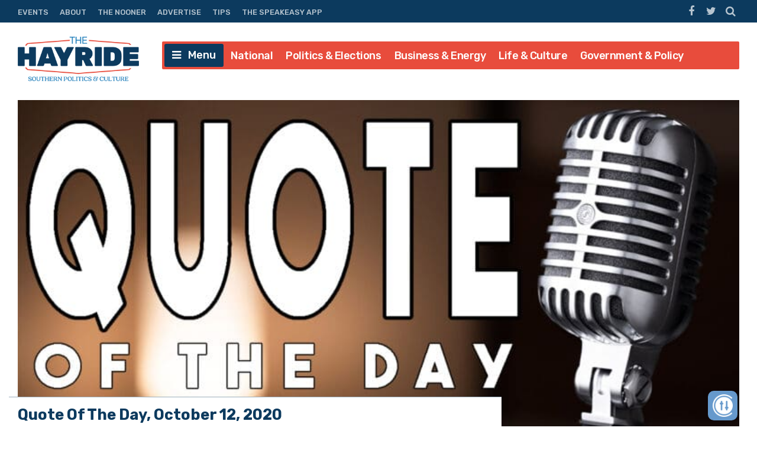

--- FILE ---
content_type: text/html; charset=UTF-8
request_url: https://thehayride.com/2020/10/quote-of-the-day-october-12-2020/
body_size: 59220
content:
<!DOCTYPE html>
<html lang="en-US">
<head>
<meta charset="UTF-8">
<meta name="viewport" content="width=device-width, initial-scale=1">
<link rel="profile" href="http://gmpg.org/xfn/11">
<link rel="icon" type="image/png" href="" />

<!-- Global site tag (gtag.js) - Google Analytics -->
<script async src="https://www.googletagmanager.com/gtag/js?id=UA-98250005-1"></script>
<script>
  window.dataLayer = window.dataLayer || [];
  function gtag(){dataLayer.push(arguments);}
  gtag('js', new Date());

  gtag('config', 'UA-98250005-1');
</script>
<script async='async' src='https://www.googletagservices.com/tag/js/gpt.js'></script>

<script>
// get url query params - added by gw 2021-1-14
	var match,
		pl = /\+/g,
		search = /([^&=]+)=?([^&]*)/g,
		decode = function (s) {
			return decodeURIComponent(s.replace(pl, " "));
		},
		query = window.location.search.substring(1);

	// collect params as arrays
	var urlParams = {};
	while (match = search.exec(query)) {
		urlParams[decode(match[1])] = decode(match[2]);
	}

	// test ad free auth
	if(urlParams._dm && urlParams._dm.length > 16) {
		document.cookie = `dm_auth=${urlParams._dm}; max-age= ${(30*24*60*60)}; path=/`;
	}

	function extractCookies() {
		var output = {};
		if(!document.cookie) return output;
		 document.cookie.split(/\s*;\s*/).forEach(function(pair) {
			pair = pair.split(/\s*=\s*/);
			output[pair[0]] = pair.splice(1).join('=');
		});
		return output;
	}
    
	function checkUDM() {
		let cookie = extractCookies();
		// let result = urlParams._dm || cookie.dm_auth || false;
		// console.log('_dm test', result, cookie.dm_auth);
		return urlParams._dm || cookie.dm_auth || false;
	}

</script>

<!--AD SCRIPTS FROM ADMIN-->
<!-- <script async='async' src='https://www.googletagservices.com/tag/js/gpt.js'></script> -->
<script>
if(!checkUDM())  {

  var googletag = googletag || {};
  googletag.cmd = googletag.cmd || [];

  // Create Ad Slots
  googletag.cmd.push(function() {
      
    // Start Header Mapping
    var headermapping = googletag.sizeMapping().
    // Add Size - Small
    addSize([0,0], [[300,250]]).
    // Add Size - Medium
    addSize([787,100], [[300,250],[728,90]]).
    // Add Size - Large
    addSize([1020,100], [[728,90],[970,250]]).
    build();
      
    googletag.defineSlot('/1194830/Nhayride970_header', [[300,250],[728,90],[970,250]],  'wpdev-responsive-header').defineSizeMapping(headermapping).setCollapseEmptyDiv(true).addService(googletag.pubads());
    googletag.defineSlot('/1194830/Nhayride_sidebar_Top', [[336, 280], [300, 250], [300, 600]], 'wpdev-sidebar-top').setCollapseEmptyDiv(true).addService(googletag.pubads());
    googletag.defineSlot('/1194830/Nhayride_in_content_1', [[300, 250], [336, 280]], 'wpdev-inline-top').setCollapseEmptyDiv(true).addService(googletag.pubads());
  	 googletag.defineSlot('/1194830/Nhayride_sidebar_BTF', [[300, 600], [160, 600], [336, 280]], 'wpdev-sidebar-bottom').setCollapseEmptyDiv(true).addService(googletag.pubads());
	 googletag.defineSlot('/1194830/Nhayride_in_content_2', [[336, 280], [500, 300]], 'wpdev-inline-bottom').setCollapseEmptyDiv(true).addService(googletag.pubads());

    googletag.pubads().enableSingleRequest();
    googletag.pubads().disableInitialLoad();
    googletag.enableServices();
  });
}
</script>
    <!-- Global site tag (gtag.js) - Google Analytics -->
<script async src="https://www.googletagmanager.com/gtag/js?id=G-Y1EPFXRFET"></script>
<script>
  window.dataLayer = window.dataLayer || [];
  function gtag(){dataLayer.push(arguments);}
  gtag('js', new Date());

  gtag('config', 'G-Y1EPFXRFET');
</script><script>
if (!checkUDM()) {
	//load the apstag.js library
	! function(a9, a, p, s, t, A, g) {
		if (a[a9]) return;

		function q(c, r) {
			a[a9]._Q.push([c, r])
		}
		a[a9] = {
			init: function() {
				q("i", arguments)
			},
			fetchBids: function() {
				q("f", arguments)
			},
			setDisplayBids: function() {},
			targetingKeys: function() {
				return []
			},
			_Q: []
		};
		A = p.createElement(s);
		A.async = !0;
		A.src = t;
		g = p.getElementsByTagName(s)[0];
		g.parentNode.insertBefore(A, g)
	}("apstag", window, document, "script", "//c.amazon-adsystem.com/aax2/apstag.js");

	//initialize the apstag.js library on the page to allow bidding
	apstag.init({
		pubID: '43b773e9-a6f6-49e5-9900-1f86f2033ad0', //enter your pub ID here as shown above, it must within quotes
		adServer: 'googletag'
	});
	apstag.fetchBids({
		slots: [{

				slotID: 'wpdev-responsive-header', //example: 'div-gpt-ad-1475185990716-0'
				slotName: '/1194830/Nhayride970_header', //example: '12345/leaderboard-1'
				sizes: [
					[300, 250],
					[728, 90],
					[970, 250]
				] //example: [[728,90]]
			},
			{
				slotID: 'wpdev-sidebar-top', //example: 'div-gpt-ad-1475185990716-0'
				slotName: '/1194830/Nhayride_sidebar_Top', //example: '12345/leaderboard-1'
				sizes: [
					[336, 280],
					[300, 250],
					[300, 600]
				] //example: [[728,90]]
			},
			{
				slotID: 'wpdev-inline-top', //example: 'div-gpt-ad-1475185990716-0'
				slotName: '1194830/Nhayride_in_content_1', //example: '12345/leaderboard-1'
				sizes: [
					[336, 280],
					[300, 250],
					[300, 600]
				] //example: [[728,90]]
			},
			{
				slotID: 'wpdev-sidebar-bottom', //example: 'div-gpt-ad-1475185990716-0'
				slotName: '/1194830/Nhayride_sidebar_BTF', //example: '12345/leaderboard-1'
				sizes: [
					[300, 600],
					[160, 600],
					[336, 280]
				] //example: [[728,90]]
			},
			{
				slotID: 'wpdev-inline-bottom', //example: 'div-gpt-ad-1475185990716-0'
				slotName: '/1194830/Nhayride_in_content_2', //example: '12345/leaderboard-1'
				sizes: [336, 280] //example: [[728,90]]



			}
		],
		timeout: 2e3
	}, function(bids) {
		// set apstag targeting on googletag, then trigger the first DFP request in googletag's disableInitialLoad integration
		googletag.cmd.push(function() {
			apstag.setDisplayBids();
			googletag.pubads().refresh();
		});
	});


	// BEGIN 33Across SiteCTRL Script 

	if (document.location.protocol == 'http:') {
		var Tynt = Tynt || [];
		Tynt.push('a8dWwwaLCr5QO5rkHcnnVW');
		if (!checkUDM()) {
			(function() {
				var h, s = document.createElement('script');
				s.src = '//cdn.tynt.com/ti.js';
				h = document.getElementsByTagName('script')[0];
				h.parentNode.insertBefore(s, h);
			})();
		}
	}
	// END 33Across SiteCTRL Script 

	document.write(
		'<script data-cfasync="false" language="javascript" async src="//udmserve.net/udm/img.fetch?sid=15379;tid=1;dt=8;"><\/script>'
		);
	// UNDERDOGMEDIA InPage_staging.generous-doohickey.flywheelsites.com ADCODE END --->
	// UNDERDOGMEDIA EDGE_staging.generous-doohickey.flywheelsites.com JavaScript ADCODE START--->
	document.write(
		'<script data-cfasync="false" language="javascript" async src="https://udmserve.net/udm/img.fetch?sid=15350;tid=1;dt=6;"><\/script>'
		);
	// UNDERDOGMEDIA EDGE_staging.generous-doohickey.flywheelsites.com JavaScript ADCODE END--->

	! function(n) {
		if (!window.cnx) {
			window.cnx = {}, window.cnx.cmd = [];
			var t = n.createElement('iframe');
			t.display = 'none', t.onload = function() {
				var n = t.contentWindow.document,
					c = n.createElement('script');
				c.src = '//cd.connatix.com/connatix.player.js', c.setAttribute('async', '1'), c.setAttribute('type',
					'text/javascript'), n.body.appendChild(c)
			}, n.head.appendChild(t)
		}
	}(document);
}
</script>


<meta name='robots' content='index, follow, max-image-preview:large, max-snippet:-1, max-video-preview:-1' />
	<style>img:is([sizes="auto" i], [sizes^="auto," i]) { contain-intrinsic-size: 3000px 1500px }</style>
	
	<!-- This site is optimized with the Yoast SEO plugin v26.1.1 - https://yoast.com/wordpress/plugins/seo/ -->
	<title>Quote Of The Day, October 12, 2020</title>
	<link rel="canonical" href="https://thehayride.com/2020/10/quote-of-the-day-october-12-2020/" />
	<meta property="og:locale" content="en_US" />
	<meta property="og:type" content="article" />
	<meta property="og:title" content="Quote Of The Day, October 12, 2020" />
	<meta property="og:description" content="&#8220;The president and the GOP should weigh all of their options on how to pursue legal recourse against these companies for openly campaigning on behalf of Democrats in possible violation of federal law.&#8221; Advertisement &#8211; Julie Kelly, on the political bias of Big Tech. Advertisement Advertisement" />
	<meta property="og:url" content="https://thehayride.com/2020/10/quote-of-the-day-october-12-2020/" />
	<meta property="og:site_name" content="The Hayride" />
	<meta property="article:publisher" content="https://www.facebook.com/TheHayride/" />
	<meta property="article:published_time" content="2020-10-12T06:49:15+00:00" />
	<meta property="article:modified_time" content="2020-10-12T14:52:09+00:00" />
	<meta property="og:image" content="https://thehayride.com/wp-content/uploads/2020/01/qotd-2020.jpg" />
	<meta property="og:image:width" content="1200" />
	<meta property="og:image:height" content="630" />
	<meta property="og:image:type" content="image/jpeg" />
	<meta name="author" content="MacAoidh" />
	<meta name="twitter:card" content="summary_large_image" />
	<meta name="twitter:creator" content="@TheHayride" />
	<meta name="twitter:site" content="@TheHayride" />
	<meta name="twitter:label1" content="Written by" />
	<meta name="twitter:data1" content="MacAoidh" />
	<script type="application/ld+json" class="yoast-schema-graph">{"@context":"https://schema.org","@graph":[{"@type":"Article","@id":"https://thehayride.com/2020/10/quote-of-the-day-october-12-2020/#article","isPartOf":{"@id":"https://thehayride.com/2020/10/quote-of-the-day-october-12-2020/"},"author":{"name":"MacAoidh","@id":"https://thehayride.com/#/schema/person/40ef39e6257340e53e5b3a9e29360c85"},"headline":"Quote Of The Day, October 12, 2020","datePublished":"2020-10-12T06:49:15+00:00","dateModified":"2020-10-12T14:52:09+00:00","mainEntityOfPage":{"@id":"https://thehayride.com/2020/10/quote-of-the-day-october-12-2020/"},"wordCount":48,"commentCount":0,"publisher":{"@id":"https://thehayride.com/#organization"},"image":{"@id":"https://thehayride.com/2020/10/quote-of-the-day-october-12-2020/#primaryimage"},"thumbnailUrl":"https://thehayride.com/wp-content/uploads/2020/01/qotd-2020.jpg","articleSection":["Quote Of The Day"],"inLanguage":"en-US","potentialAction":[{"@type":"CommentAction","name":"Comment","target":["https://thehayride.com/2020/10/quote-of-the-day-october-12-2020/#respond"]}]},{"@type":"WebPage","@id":"https://thehayride.com/2020/10/quote-of-the-day-october-12-2020/","url":"https://thehayride.com/2020/10/quote-of-the-day-october-12-2020/","name":"Quote Of The Day, October 12, 2020","isPartOf":{"@id":"https://thehayride.com/#website"},"primaryImageOfPage":{"@id":"https://thehayride.com/2020/10/quote-of-the-day-october-12-2020/#primaryimage"},"image":{"@id":"https://thehayride.com/2020/10/quote-of-the-day-october-12-2020/#primaryimage"},"thumbnailUrl":"https://thehayride.com/wp-content/uploads/2020/01/qotd-2020.jpg","datePublished":"2020-10-12T06:49:15+00:00","dateModified":"2020-10-12T14:52:09+00:00","breadcrumb":{"@id":"https://thehayride.com/2020/10/quote-of-the-day-october-12-2020/#breadcrumb"},"inLanguage":"en-US","potentialAction":[{"@type":"ReadAction","target":["https://thehayride.com/2020/10/quote-of-the-day-october-12-2020/"]}]},{"@type":"ImageObject","inLanguage":"en-US","@id":"https://thehayride.com/2020/10/quote-of-the-day-october-12-2020/#primaryimage","url":"https://thehayride.com/wp-content/uploads/2020/01/qotd-2020.jpg","contentUrl":"https://thehayride.com/wp-content/uploads/2020/01/qotd-2020.jpg","width":1200,"height":630},{"@type":"BreadcrumbList","@id":"https://thehayride.com/2020/10/quote-of-the-day-october-12-2020/#breadcrumb","itemListElement":[{"@type":"ListItem","position":1,"name":"Home","item":"https://thehayride.com/"},{"@type":"ListItem","position":2,"name":"Quote Of The Day, October 12, 2020"}]},{"@type":"WebSite","@id":"https://thehayride.com/#website","url":"https://thehayride.com/","name":"The Hayride","description":"Southern Politics &amp; Culture","publisher":{"@id":"https://thehayride.com/#organization"},"potentialAction":[{"@type":"SearchAction","target":{"@type":"EntryPoint","urlTemplate":"https://thehayride.com/?s={search_term_string}"},"query-input":{"@type":"PropertyValueSpecification","valueRequired":true,"valueName":"search_term_string"}}],"inLanguage":"en-US"},{"@type":"Organization","@id":"https://thehayride.com/#organization","name":"The Hayride","url":"https://thehayride.com/","logo":{"@type":"ImageObject","inLanguage":"en-US","@id":"https://thehayride.com/#/schema/logo/image/","url":"https://thehayride.com/wp-content/uploads/2020/07/h2020-logo-4th-draft.jpg","contentUrl":"https://thehayride.com/wp-content/uploads/2020/07/h2020-logo-4th-draft.jpg","width":600,"height":600,"caption":"The Hayride"},"image":{"@id":"https://thehayride.com/#/schema/logo/image/"},"sameAs":["https://www.facebook.com/TheHayride/","https://x.com/TheHayride"]},{"@type":"Person","@id":"https://thehayride.com/#/schema/person/40ef39e6257340e53e5b3a9e29360c85","name":"MacAoidh","image":{"@type":"ImageObject","inLanguage":"en-US","@id":"https://thehayride.com/#/schema/person/image/","url":"https://secure.gravatar.com/avatar/8c2b3c69c02aa932ab53a437bdc87f7eda24858236598df07530e5444b9d9a2f?s=96&d=mm&r=g","contentUrl":"https://secure.gravatar.com/avatar/8c2b3c69c02aa932ab53a437bdc87f7eda24858236598df07530e5444b9d9a2f?s=96&d=mm&r=g","caption":"MacAoidh"},"description":"MacAoidh is the Gaelic spelling of Hayride publisher Scott McKay's last name. It's pronounced \"Mac-AYE.\" McKay has published The Hayride since December 2009.","sameAs":["http://hayride1.wpenginepowered.com"],"url":"https://thehayride.com/author/admin/"}]}</script>
	<!-- / Yoast SEO plugin. -->


<link rel='dns-prefetch' href='//use.fontawesome.com' />
<link rel='dns-prefetch' href='//npmcdn.com' />
<link rel='dns-prefetch' href='//fonts.googleapis.com' />
<link rel="alternate" type="application/rss+xml" title="The Hayride &raquo; Feed" href="https://thehayride.com/feed/" />
<link rel="alternate" type="application/rss+xml" title="The Hayride &raquo; Comments Feed" href="https://thehayride.com/comments/feed/" />
		<style>
			.lazyload,
			.lazyloading {
				max-width: 100%;
			}
		</style>
		<script type="text/javascript">
/* <![CDATA[ */
window._wpemojiSettings = {"baseUrl":"https:\/\/s.w.org\/images\/core\/emoji\/16.0.1\/72x72\/","ext":".png","svgUrl":"https:\/\/s.w.org\/images\/core\/emoji\/16.0.1\/svg\/","svgExt":".svg","source":{"concatemoji":"https:\/\/thehayride.com\/wp-includes\/js\/wp-emoji-release.min.js?ver=6.8.3"}};
/*! This file is auto-generated */
!function(s,n){var o,i,e;function c(e){try{var t={supportTests:e,timestamp:(new Date).valueOf()};sessionStorage.setItem(o,JSON.stringify(t))}catch(e){}}function p(e,t,n){e.clearRect(0,0,e.canvas.width,e.canvas.height),e.fillText(t,0,0);var t=new Uint32Array(e.getImageData(0,0,e.canvas.width,e.canvas.height).data),a=(e.clearRect(0,0,e.canvas.width,e.canvas.height),e.fillText(n,0,0),new Uint32Array(e.getImageData(0,0,e.canvas.width,e.canvas.height).data));return t.every(function(e,t){return e===a[t]})}function u(e,t){e.clearRect(0,0,e.canvas.width,e.canvas.height),e.fillText(t,0,0);for(var n=e.getImageData(16,16,1,1),a=0;a<n.data.length;a++)if(0!==n.data[a])return!1;return!0}function f(e,t,n,a){switch(t){case"flag":return n(e,"\ud83c\udff3\ufe0f\u200d\u26a7\ufe0f","\ud83c\udff3\ufe0f\u200b\u26a7\ufe0f")?!1:!n(e,"\ud83c\udde8\ud83c\uddf6","\ud83c\udde8\u200b\ud83c\uddf6")&&!n(e,"\ud83c\udff4\udb40\udc67\udb40\udc62\udb40\udc65\udb40\udc6e\udb40\udc67\udb40\udc7f","\ud83c\udff4\u200b\udb40\udc67\u200b\udb40\udc62\u200b\udb40\udc65\u200b\udb40\udc6e\u200b\udb40\udc67\u200b\udb40\udc7f");case"emoji":return!a(e,"\ud83e\udedf")}return!1}function g(e,t,n,a){var r="undefined"!=typeof WorkerGlobalScope&&self instanceof WorkerGlobalScope?new OffscreenCanvas(300,150):s.createElement("canvas"),o=r.getContext("2d",{willReadFrequently:!0}),i=(o.textBaseline="top",o.font="600 32px Arial",{});return e.forEach(function(e){i[e]=t(o,e,n,a)}),i}function t(e){var t=s.createElement("script");t.src=e,t.defer=!0,s.head.appendChild(t)}"undefined"!=typeof Promise&&(o="wpEmojiSettingsSupports",i=["flag","emoji"],n.supports={everything:!0,everythingExceptFlag:!0},e=new Promise(function(e){s.addEventListener("DOMContentLoaded",e,{once:!0})}),new Promise(function(t){var n=function(){try{var e=JSON.parse(sessionStorage.getItem(o));if("object"==typeof e&&"number"==typeof e.timestamp&&(new Date).valueOf()<e.timestamp+604800&&"object"==typeof e.supportTests)return e.supportTests}catch(e){}return null}();if(!n){if("undefined"!=typeof Worker&&"undefined"!=typeof OffscreenCanvas&&"undefined"!=typeof URL&&URL.createObjectURL&&"undefined"!=typeof Blob)try{var e="postMessage("+g.toString()+"("+[JSON.stringify(i),f.toString(),p.toString(),u.toString()].join(",")+"));",a=new Blob([e],{type:"text/javascript"}),r=new Worker(URL.createObjectURL(a),{name:"wpTestEmojiSupports"});return void(r.onmessage=function(e){c(n=e.data),r.terminate(),t(n)})}catch(e){}c(n=g(i,f,p,u))}t(n)}).then(function(e){for(var t in e)n.supports[t]=e[t],n.supports.everything=n.supports.everything&&n.supports[t],"flag"!==t&&(n.supports.everythingExceptFlag=n.supports.everythingExceptFlag&&n.supports[t]);n.supports.everythingExceptFlag=n.supports.everythingExceptFlag&&!n.supports.flag,n.DOMReady=!1,n.readyCallback=function(){n.DOMReady=!0}}).then(function(){return e}).then(function(){var e;n.supports.everything||(n.readyCallback(),(e=n.source||{}).concatemoji?t(e.concatemoji):e.wpemoji&&e.twemoji&&(t(e.twemoji),t(e.wpemoji)))}))}((window,document),window._wpemojiSettings);
/* ]]> */
</script>
<style id='wp-emoji-styles-inline-css' type='text/css'>

	img.wp-smiley, img.emoji {
		display: inline !important;
		border: none !important;
		box-shadow: none !important;
		height: 1em !important;
		width: 1em !important;
		margin: 0 0.07em !important;
		vertical-align: -0.1em !important;
		background: none !important;
		padding: 0 !important;
	}
</style>
<link rel='stylesheet' id='wp-block-library-css' href='https://thehayride.com/wp-includes/css/dist/block-library/style.min.css?ver=6.8.3' type='text/css' media='all' />
<style id='classic-theme-styles-inline-css' type='text/css'>
/*! This file is auto-generated */
.wp-block-button__link{color:#fff;background-color:#32373c;border-radius:9999px;box-shadow:none;text-decoration:none;padding:calc(.667em + 2px) calc(1.333em + 2px);font-size:1.125em}.wp-block-file__button{background:#32373c;color:#fff;text-decoration:none}
</style>
<style id='global-styles-inline-css' type='text/css'>
:root{--wp--preset--aspect-ratio--square: 1;--wp--preset--aspect-ratio--4-3: 4/3;--wp--preset--aspect-ratio--3-4: 3/4;--wp--preset--aspect-ratio--3-2: 3/2;--wp--preset--aspect-ratio--2-3: 2/3;--wp--preset--aspect-ratio--16-9: 16/9;--wp--preset--aspect-ratio--9-16: 9/16;--wp--preset--color--black: #000000;--wp--preset--color--cyan-bluish-gray: #abb8c3;--wp--preset--color--white: #ffffff;--wp--preset--color--pale-pink: #f78da7;--wp--preset--color--vivid-red: #cf2e2e;--wp--preset--color--luminous-vivid-orange: #ff6900;--wp--preset--color--luminous-vivid-amber: #fcb900;--wp--preset--color--light-green-cyan: #7bdcb5;--wp--preset--color--vivid-green-cyan: #00d084;--wp--preset--color--pale-cyan-blue: #8ed1fc;--wp--preset--color--vivid-cyan-blue: #0693e3;--wp--preset--color--vivid-purple: #9b51e0;--wp--preset--gradient--vivid-cyan-blue-to-vivid-purple: linear-gradient(135deg,rgba(6,147,227,1) 0%,rgb(155,81,224) 100%);--wp--preset--gradient--light-green-cyan-to-vivid-green-cyan: linear-gradient(135deg,rgb(122,220,180) 0%,rgb(0,208,130) 100%);--wp--preset--gradient--luminous-vivid-amber-to-luminous-vivid-orange: linear-gradient(135deg,rgba(252,185,0,1) 0%,rgba(255,105,0,1) 100%);--wp--preset--gradient--luminous-vivid-orange-to-vivid-red: linear-gradient(135deg,rgba(255,105,0,1) 0%,rgb(207,46,46) 100%);--wp--preset--gradient--very-light-gray-to-cyan-bluish-gray: linear-gradient(135deg,rgb(238,238,238) 0%,rgb(169,184,195) 100%);--wp--preset--gradient--cool-to-warm-spectrum: linear-gradient(135deg,rgb(74,234,220) 0%,rgb(151,120,209) 20%,rgb(207,42,186) 40%,rgb(238,44,130) 60%,rgb(251,105,98) 80%,rgb(254,248,76) 100%);--wp--preset--gradient--blush-light-purple: linear-gradient(135deg,rgb(255,206,236) 0%,rgb(152,150,240) 100%);--wp--preset--gradient--blush-bordeaux: linear-gradient(135deg,rgb(254,205,165) 0%,rgb(254,45,45) 50%,rgb(107,0,62) 100%);--wp--preset--gradient--luminous-dusk: linear-gradient(135deg,rgb(255,203,112) 0%,rgb(199,81,192) 50%,rgb(65,88,208) 100%);--wp--preset--gradient--pale-ocean: linear-gradient(135deg,rgb(255,245,203) 0%,rgb(182,227,212) 50%,rgb(51,167,181) 100%);--wp--preset--gradient--electric-grass: linear-gradient(135deg,rgb(202,248,128) 0%,rgb(113,206,126) 100%);--wp--preset--gradient--midnight: linear-gradient(135deg,rgb(2,3,129) 0%,rgb(40,116,252) 100%);--wp--preset--font-size--small: 13px;--wp--preset--font-size--medium: 20px;--wp--preset--font-size--large: 36px;--wp--preset--font-size--x-large: 42px;--wp--preset--spacing--20: 0.44rem;--wp--preset--spacing--30: 0.67rem;--wp--preset--spacing--40: 1rem;--wp--preset--spacing--50: 1.5rem;--wp--preset--spacing--60: 2.25rem;--wp--preset--spacing--70: 3.38rem;--wp--preset--spacing--80: 5.06rem;--wp--preset--shadow--natural: 6px 6px 9px rgba(0, 0, 0, 0.2);--wp--preset--shadow--deep: 12px 12px 50px rgba(0, 0, 0, 0.4);--wp--preset--shadow--sharp: 6px 6px 0px rgba(0, 0, 0, 0.2);--wp--preset--shadow--outlined: 6px 6px 0px -3px rgba(255, 255, 255, 1), 6px 6px rgba(0, 0, 0, 1);--wp--preset--shadow--crisp: 6px 6px 0px rgba(0, 0, 0, 1);}:where(.is-layout-flex){gap: 0.5em;}:where(.is-layout-grid){gap: 0.5em;}body .is-layout-flex{display: flex;}.is-layout-flex{flex-wrap: wrap;align-items: center;}.is-layout-flex > :is(*, div){margin: 0;}body .is-layout-grid{display: grid;}.is-layout-grid > :is(*, div){margin: 0;}:where(.wp-block-columns.is-layout-flex){gap: 2em;}:where(.wp-block-columns.is-layout-grid){gap: 2em;}:where(.wp-block-post-template.is-layout-flex){gap: 1.25em;}:where(.wp-block-post-template.is-layout-grid){gap: 1.25em;}.has-black-color{color: var(--wp--preset--color--black) !important;}.has-cyan-bluish-gray-color{color: var(--wp--preset--color--cyan-bluish-gray) !important;}.has-white-color{color: var(--wp--preset--color--white) !important;}.has-pale-pink-color{color: var(--wp--preset--color--pale-pink) !important;}.has-vivid-red-color{color: var(--wp--preset--color--vivid-red) !important;}.has-luminous-vivid-orange-color{color: var(--wp--preset--color--luminous-vivid-orange) !important;}.has-luminous-vivid-amber-color{color: var(--wp--preset--color--luminous-vivid-amber) !important;}.has-light-green-cyan-color{color: var(--wp--preset--color--light-green-cyan) !important;}.has-vivid-green-cyan-color{color: var(--wp--preset--color--vivid-green-cyan) !important;}.has-pale-cyan-blue-color{color: var(--wp--preset--color--pale-cyan-blue) !important;}.has-vivid-cyan-blue-color{color: var(--wp--preset--color--vivid-cyan-blue) !important;}.has-vivid-purple-color{color: var(--wp--preset--color--vivid-purple) !important;}.has-black-background-color{background-color: var(--wp--preset--color--black) !important;}.has-cyan-bluish-gray-background-color{background-color: var(--wp--preset--color--cyan-bluish-gray) !important;}.has-white-background-color{background-color: var(--wp--preset--color--white) !important;}.has-pale-pink-background-color{background-color: var(--wp--preset--color--pale-pink) !important;}.has-vivid-red-background-color{background-color: var(--wp--preset--color--vivid-red) !important;}.has-luminous-vivid-orange-background-color{background-color: var(--wp--preset--color--luminous-vivid-orange) !important;}.has-luminous-vivid-amber-background-color{background-color: var(--wp--preset--color--luminous-vivid-amber) !important;}.has-light-green-cyan-background-color{background-color: var(--wp--preset--color--light-green-cyan) !important;}.has-vivid-green-cyan-background-color{background-color: var(--wp--preset--color--vivid-green-cyan) !important;}.has-pale-cyan-blue-background-color{background-color: var(--wp--preset--color--pale-cyan-blue) !important;}.has-vivid-cyan-blue-background-color{background-color: var(--wp--preset--color--vivid-cyan-blue) !important;}.has-vivid-purple-background-color{background-color: var(--wp--preset--color--vivid-purple) !important;}.has-black-border-color{border-color: var(--wp--preset--color--black) !important;}.has-cyan-bluish-gray-border-color{border-color: var(--wp--preset--color--cyan-bluish-gray) !important;}.has-white-border-color{border-color: var(--wp--preset--color--white) !important;}.has-pale-pink-border-color{border-color: var(--wp--preset--color--pale-pink) !important;}.has-vivid-red-border-color{border-color: var(--wp--preset--color--vivid-red) !important;}.has-luminous-vivid-orange-border-color{border-color: var(--wp--preset--color--luminous-vivid-orange) !important;}.has-luminous-vivid-amber-border-color{border-color: var(--wp--preset--color--luminous-vivid-amber) !important;}.has-light-green-cyan-border-color{border-color: var(--wp--preset--color--light-green-cyan) !important;}.has-vivid-green-cyan-border-color{border-color: var(--wp--preset--color--vivid-green-cyan) !important;}.has-pale-cyan-blue-border-color{border-color: var(--wp--preset--color--pale-cyan-blue) !important;}.has-vivid-cyan-blue-border-color{border-color: var(--wp--preset--color--vivid-cyan-blue) !important;}.has-vivid-purple-border-color{border-color: var(--wp--preset--color--vivid-purple) !important;}.has-vivid-cyan-blue-to-vivid-purple-gradient-background{background: var(--wp--preset--gradient--vivid-cyan-blue-to-vivid-purple) !important;}.has-light-green-cyan-to-vivid-green-cyan-gradient-background{background: var(--wp--preset--gradient--light-green-cyan-to-vivid-green-cyan) !important;}.has-luminous-vivid-amber-to-luminous-vivid-orange-gradient-background{background: var(--wp--preset--gradient--luminous-vivid-amber-to-luminous-vivid-orange) !important;}.has-luminous-vivid-orange-to-vivid-red-gradient-background{background: var(--wp--preset--gradient--luminous-vivid-orange-to-vivid-red) !important;}.has-very-light-gray-to-cyan-bluish-gray-gradient-background{background: var(--wp--preset--gradient--very-light-gray-to-cyan-bluish-gray) !important;}.has-cool-to-warm-spectrum-gradient-background{background: var(--wp--preset--gradient--cool-to-warm-spectrum) !important;}.has-blush-light-purple-gradient-background{background: var(--wp--preset--gradient--blush-light-purple) !important;}.has-blush-bordeaux-gradient-background{background: var(--wp--preset--gradient--blush-bordeaux) !important;}.has-luminous-dusk-gradient-background{background: var(--wp--preset--gradient--luminous-dusk) !important;}.has-pale-ocean-gradient-background{background: var(--wp--preset--gradient--pale-ocean) !important;}.has-electric-grass-gradient-background{background: var(--wp--preset--gradient--electric-grass) !important;}.has-midnight-gradient-background{background: var(--wp--preset--gradient--midnight) !important;}.has-small-font-size{font-size: var(--wp--preset--font-size--small) !important;}.has-medium-font-size{font-size: var(--wp--preset--font-size--medium) !important;}.has-large-font-size{font-size: var(--wp--preset--font-size--large) !important;}.has-x-large-font-size{font-size: var(--wp--preset--font-size--x-large) !important;}
:where(.wp-block-post-template.is-layout-flex){gap: 1.25em;}:where(.wp-block-post-template.is-layout-grid){gap: 1.25em;}
:where(.wp-block-columns.is-layout-flex){gap: 2em;}:where(.wp-block-columns.is-layout-grid){gap: 2em;}
:root :where(.wp-block-pullquote){font-size: 1.5em;line-height: 1.6;}
</style>
<link rel='stylesheet' id='contact-form-7-css' href='https://thehayride.com/wp-content/plugins/contact-form-7/includes/css/styles.css?ver=6.1.2' type='text/css' media='all' />
<link rel='stylesheet' id='placehodor-front-css' href='https://thehayride.com/wp-content/plugins/placehodor/assets/css/front.css?ver=1.4.0' type='text/css' media='all' />
<link rel='stylesheet' id='ride-google-font-css' href='//fonts.googleapis.com/css?family=Lato%3A400%2C700%7CRubik%3A300%2C500%2C700&#038;ver=6.8.3' type='text/css' media='all' />
<link rel='stylesheet' id='the-ride-style-css' href='https://thehayride.com/wp-content/themes/the-ride/style.css?ver=6.8.3' type='text/css' media='all' />
<link rel='stylesheet' id='subscribe-forms-css-css' href='https://thehayride.com/wp-content/plugins/easy-social-share-buttons3/assets/modules/subscribe-forms.min.css?ver=6.8.3' type='text/css' media='all' />
<link rel='stylesheet' id='click2tweet-css-css' href='https://thehayride.com/wp-content/plugins/easy-social-share-buttons3/assets/modules/click-to-tweet.min.css?ver=6.8.3' type='text/css' media='all' />
<link rel='stylesheet' id='easy-social-share-buttons-css' href='https://thehayride.com/wp-content/plugins/easy-social-share-buttons3/assets/css/easy-social-share-buttons.min.css?ver=6.8.3' type='text/css' media='all' />
<style id='easy-social-share-buttons-inline-css' type='text/css'>
.essb_links .essb_link_mastodon { --essb-network: #6364ff;}
</style>
<script type="text/javascript" src="https://thehayride.com/wp-includes/js/jquery/jquery.min.js?ver=3.7.1" id="jquery-core-js"></script>
<script type="text/javascript" src="https://thehayride.com/wp-includes/js/jquery/jquery-migrate.min.js?ver=3.4.1" id="jquery-migrate-js"></script>
<script type="text/javascript" id="placehodor-front-js-extra">
/* <![CDATA[ */
var placehodor = {"error_undefined":"Sorry, an error occured.","processing":"Processing...","check":"Check","finish":"Finish","choose_image":"Choose a new sub image","use_image":"Use this image","set_image":"Set a new one","ajaxurl":"https:\/\/thehayride.com\/wp-admin\/admin-ajax.php","sub_url":"https:\/\/thehayride.com\/LNJ\/placehodor\/default.png"};
/* ]]> */
</script>
<script type="text/javascript" src="https://thehayride.com/wp-content/plugins/placehodor/assets/js/front.js?ver=1.4.0" id="placehodor-front-js"></script>
<script type="text/javascript" src="//use.fontawesome.com/8cf3076674.js?ver=1.0" id="the-ride-fontawesome-js-js"></script>
<script type="text/javascript" src="https://thehayride.com/wp-content/themes/the-ride/js/theride-top.js?ver=1.0" id="the-ride-top-js-js"></script>
<script id="essb-inline-js"></script><link rel="https://api.w.org/" href="https://thehayride.com/wp-json/" /><link rel="alternate" title="JSON" type="application/json" href="https://thehayride.com/wp-json/wp/v2/posts/241243" /><link rel="EditURI" type="application/rsd+xml" title="RSD" href="https://thehayride.com/xmlrpc.php?rsd" />
<link rel='shortlink' href='https://thehayride.com/?p=241243' />
<link rel="alternate" title="oEmbed (JSON)" type="application/json+oembed" href="https://thehayride.com/wp-json/oembed/1.0/embed?url=https%3A%2F%2Fthehayride.com%2F2020%2F10%2Fquote-of-the-day-october-12-2020%2F" />
<link rel="alternate" title="oEmbed (XML)" type="text/xml+oembed" href="https://thehayride.com/wp-json/oembed/1.0/embed?url=https%3A%2F%2Fthehayride.com%2F2020%2F10%2Fquote-of-the-day-october-12-2020%2F&#038;format=xml" />
			<meta property="fb:pages" content="185465169674" />
					<script>
			document.documentElement.className = document.documentElement.className.replace('no-js', 'js');
		</script>
				<style>
			.no-js img.lazyload {
				display: none;
			}

			figure.wp-block-image img.lazyloading {
				min-width: 150px;
			}

			.lazyload,
			.lazyloading {
				--smush-placeholder-width: 100px;
				--smush-placeholder-aspect-ratio: 1/1;
				width: var(--smush-image-width, var(--smush-placeholder-width)) !important;
				aspect-ratio: var(--smush-image-aspect-ratio, var(--smush-placeholder-aspect-ratio)) !important;
			}

						.lazyload, .lazyloading {
				opacity: 0;
			}

			.lazyloaded {
				opacity: 1;
				transition: opacity 400ms;
				transition-delay: 0ms;
			}

					</style>
		
<script type="text/javascript">var essb_settings = {"ajax_url":"https:\/\/thehayride.com\/wp-admin\/admin-ajax.php","essb3_nonce":"2c43c3e80e","essb3_plugin_url":"https:\/\/thehayride.com\/wp-content\/plugins\/easy-social-share-buttons3","essb3_stats":false,"essb3_ga":false,"essb3_ga_ntg":false,"blog_url":"https:\/\/thehayride.com\/","post_id":"241243","stop_postcount":true};</script>		<style type="text/css" id="wp-custom-css">
			/* WC checkout form patch */
#customer_details div.col-1, #customer_details div.col-2 {
    -webkit-box-flex: 0 !important;
    -webkit-flex: 0 0 100% !important;
    -ms-flex: 0 0 100%  !important;
    flex: 0 0 100% !important;
    max-width: 100%  !important;
}#customer_details div.col-1 {
    -webkit-box-flex: 0 !important;
    -webkit-flex: 0 0 100% !important;
    -ms-flex: 0 0 100%  !important;
    flex: 0 0 100% !important;
    max-width: 100%  !important;
}		</style>
		<style>
.ai-viewports                 {--ai: 1;}
.ai-viewport-3                { display: none !important;}
.ai-viewport-2                { display: none !important;}
.ai-viewport-1                { display: inherit !important;}
.ai-viewport-0                { display: none !important;}
@media (min-width: 768px) and (max-width: 979px) {
.ai-viewport-1                { display: none !important;}
.ai-viewport-2                { display: inherit !important;}
}
@media (max-width: 767px) {
.ai-viewport-1                { display: none !important;}
.ai-viewport-3                { display: inherit !important;}
}
.ai-rotate {position: relative;}
.ai-rotate-hidden {visibility: hidden;}
.ai-rotate-hidden-2 {position: absolute; top: 0; left: 0; width: 100%; height: 100%;}
.ai-list-data, .ai-ip-data, .ai-filter-check, .ai-fallback, .ai-list-block, .ai-list-block-ip, .ai-list-block-filter {visibility: hidden; position: absolute; width: 50%; height: 1px; top: -1000px; z-index: -9999; margin: 0px!important;}
.ai-list-data, .ai-ip-data, .ai-filter-check, .ai-fallback {min-width: 1px;}
</style>
</head>
<body class="wp-singular post-template-default single single-post postid-241243 single-format-standard wp-custom-logo wp-theme-the-ride group-blog essb-10.7">
<!-- Modal -->
<div class="modal fade wpdev-search-modal" id="wpdevSearch" tabindex="-1" role="dialog" aria-labelledby="wpdevSearch">
  <div class="modal-dialog" role="document">
    <div class="modal-content">
        <button type="button" class="close wpdev-close" data-dismiss="modal" aria-label="Close"><span aria-hidden="true">&times;</span></button>
        <form role="search" method="get" class="search-form" action="https://thehayride.com/">
				<label>
					<span class="screen-reader-text">Search for:</span>
					<input type="search" class="search-field" placeholder="Search &hellip;" value="" name="s" />
				</label>
				<input type="submit" class="search-submit" value="Search" />
			</form>    </div>
  </div>
</div><div id="page" class="site">

    <div class="wpdev-top-menu-cont">
        <div class="container-fluid wpdev-top-menu wpdev-max-width">
            <div class="row">
                <div class="col-sm-9">
                    <div class="menu-top-nav-container"><ul id="top-menu" class="menu"><li id="menu-item-114200" class="menu-item menu-item-type-post_type menu-item-object-page menu-item-114200"><a href="https://thehayride.com/events/">Events</a></li>
<li id="menu-item-73448" class="menu-item menu-item-type-post_type menu-item-object-page menu-item-73448"><a href="https://thehayride.com/about/">About</a></li>
<li id="menu-item-73449" class="menu-item menu-item-type-post_type menu-item-object-page menu-item-73449"><a href="https://thehayride.com/subscribe-by-e-mail/">The Nooner</a></li>
<li id="menu-item-73451" class="menu-item menu-item-type-post_type menu-item-object-page menu-item-73451"><a href="https://thehayride.com/advertise/">Advertise</a></li>
<li id="menu-item-73452" class="menu-item menu-item-type-post_type menu-item-object-page menu-item-73452"><a href="https://thehayride.com/tip-us-off/">Tips</a></li>
<li id="menu-item-131850" class="menu-item menu-item-type-custom menu-item-object-custom menu-item-131850"><a href="https://thespeakeasy.disciplemedia.com/groups">The Speakeasy App</a></li>
</ul></div>                </div>
                <div class="col-sm-3">
                    <div class="wpdev-social-networks">
    <a href="https://www.facebook.com/TheHayride/" target="_blank"><i class="fa fa-facebook"></i></a>
    <a href="https://twitter.com/TheHayride" target="_blank"><i class="fa fa-twitter"></i></a>
    <button type="button" class="wpdev-search-btn" data-toggle="modal" data-target="#wpdevSearch">
      <i class="fa fa-search"></i>
    </button>
</div>                </div>
            </div>
        </div>
    </div>

    <div class="wpdev-site-content-cont">
        <div class="container-fluid wpdev-site wpdev-max-width">
            <header id="masthead" class="site-header" role="banner">
                <div class="site-branding">
                    <a href="https://thehayride.com">
                        <img data-src="https://thehayride.com/wp-content/uploads/2022/07/thehayride_logo_web.png" alt="The Hayride" src="[data-uri]" class="lazyload" style="--smush-placeholder-width: 303px; --smush-placeholder-aspect-ratio: 303/111;" />
                    </a>
                </div><!-- .site-branding -->

                <nav id="site-navigation" class="main-navigation" role="navigation">
                    <button class="menu-btn wpdev-push-btn"><i class="fa fa-bars"></i> Menu</button>
                    <div class="menu-main-nav-container"><ul id="main-menu" class="menu"><li id="menu-item-73442" class="menu-item menu-item-type-taxonomy menu-item-object-category menu-item-73442"><a href="https://thehayride.com/category/national/">National</a></li>
<li id="menu-item-73441" class="menu-item menu-item-type-taxonomy menu-item-object-category menu-item-73441"><a href="https://thehayride.com/category/elections/">Politics &#038; Elections</a></li>
<li id="menu-item-73446" class="menu-item menu-item-type-taxonomy menu-item-object-category menu-item-73446"><a href="https://thehayride.com/category/energy-national/">Business &#038; Energy</a></li>
<li id="menu-item-73443" class="menu-item menu-item-type-taxonomy menu-item-object-category menu-item-73443"><a href="https://thehayride.com/category/lagniappe/">Life &#038; Culture</a></li>
<li id="menu-item-73444" class="menu-item menu-item-type-taxonomy menu-item-object-category menu-item-73444"><a href="https://thehayride.com/category/government/">Government &#038; Policy</a></li>
</ul></div>                    <div id="wpdev-region-nav">
                        <div class="row wpdev-region-row">
                            <div class="col-md-3 wpdev-drop-menu">
                                <div class="menu-main-nav-container"><ul id="drop-menu" class="menu"><li class="menu-item menu-item-type-taxonomy menu-item-object-category menu-item-73442"><a href="https://thehayride.com/category/national/">National</a></li>
<li class="menu-item menu-item-type-taxonomy menu-item-object-category menu-item-73441"><a href="https://thehayride.com/category/elections/">Politics &#038; Elections</a></li>
<li class="menu-item menu-item-type-taxonomy menu-item-object-category menu-item-73446"><a href="https://thehayride.com/category/energy-national/">Business &#038; Energy</a></li>
<li class="menu-item menu-item-type-taxonomy menu-item-object-category menu-item-73443"><a href="https://thehayride.com/category/lagniappe/">Life &#038; Culture</a></li>
<li class="menu-item menu-item-type-taxonomy menu-item-object-category menu-item-73444"><a href="https://thehayride.com/category/government/">Government &#038; Policy</a></li>
</ul></div>                            </div>
                            <div class="col-md-9 wpdev-drop-menu-regions">
                                <h1 class="wpdev-section-title">News Regions</h1>
                                <div class="menu-region-menu-container"><ul id="region-menu" class="menu"><li id="menu-item-105224" class="menu-item menu-item-type-taxonomy menu-item-object-category menu-item-105224"><a href="https://thehayride.com/category/alabama/">Alabama</a></li>
<li id="menu-item-105225" class="menu-item menu-item-type-taxonomy menu-item-object-category menu-item-105225"><a href="https://thehayride.com/category/arkansas/">Arkansas</a></li>
<li id="menu-item-105226" class="menu-item menu-item-type-taxonomy menu-item-object-category menu-item-105226"><a href="https://thehayride.com/category/florida/">Florida</a></li>
<li id="menu-item-105227" class="menu-item menu-item-type-taxonomy menu-item-object-category menu-item-105227"><a href="https://thehayride.com/category/georgia/">Georgia</a></li>
<li id="menu-item-105228" class="menu-item menu-item-type-taxonomy menu-item-object-category menu-item-105228"><a href="https://thehayride.com/category/kentucky/">Kentucky</a></li>
<li id="menu-item-105229" class="menu-item menu-item-type-taxonomy menu-item-object-category menu-item-105229"><a href="https://thehayride.com/category/louisiana/">Louisiana</a></li>
<li id="menu-item-105230" class="menu-item menu-item-type-taxonomy menu-item-object-category menu-item-105230"><a href="https://thehayride.com/category/mississippi/">Mississippi</a></li>
<li id="menu-item-105231" class="menu-item menu-item-type-taxonomy menu-item-object-category menu-item-105231"><a href="https://thehayride.com/category/north-carolina/">North Carolina</a></li>
<li id="menu-item-105232" class="menu-item menu-item-type-taxonomy menu-item-object-category menu-item-105232"><a href="https://thehayride.com/category/oklahoma/">Oklahoma</a></li>
<li id="menu-item-105233" class="menu-item menu-item-type-taxonomy menu-item-object-category menu-item-105233"><a href="https://thehayride.com/category/south-carolina/">South Carolina</a></li>
<li id="menu-item-105234" class="menu-item menu-item-type-taxonomy menu-item-object-category menu-item-105234"><a href="https://thehayride.com/category/tennessee/">Tennessee</a></li>
<li id="menu-item-105235" class="menu-item menu-item-type-taxonomy menu-item-object-category menu-item-105235"><a href="https://thehayride.com/category/texas/">Texas</a></li>
<li id="menu-item-105236" class="menu-item menu-item-type-taxonomy menu-item-object-category menu-item-105236"><a href="https://thehayride.com/category/virginia/">Virginia</a></li>
</ul></div>                            </div>
                        </div>
                    </div>
                </nav><!-- #site-navigation -->
            </header><!-- #masthead -->

            <!-- Main Post -->
            
            <!-- Ad Location -->
            <div class="wpdev-ads wpdev-header">
	<div id="wpdev-responsive-header">
		<script>
		if (!checkUDM()) {
			googletag.cmd.push(function() {
				googletag.display('wpdev-responsive-header');
			});
		}
		</script>
	</div>
</div>

            <div id="content" class="site-content row">
                                    <div class="col-sm-12 wpdev-single-featured-image">
                        <img data-src="https://thehayride.com/wp-content/uploads/2020/01/qotd-2020-800x400.jpg" width="800" height="400" alt="Quote Of The Day, October 12, 2020" src="[data-uri]" class="lazyload" style="--smush-placeholder-width: 800px; --smush-placeholder-aspect-ratio: 800/400;" />
                    </div>
                                <div class="col-sm-8 wpdev-site-content wpdev-site-single">

	<div id="primary" class="content-area">
		<main id="main" class="site-main" role="main">

		<article id="post-241243" class="post-241243 post type-post status-publish format-standard has-post-thumbnail hentry category-quote-of-the-day">
	<header class="entry-header">
        <h1 class="entry-title">Quote Of The Day, October 12, 2020</h1>
		<div class="entry-meta">
			<div class="wpdev-post-meta wpdev-main-post-meta wpdev-side-post-meta">
                <span class="wpdev-post-meta-date wpdev-main-post-date wpdev-side-post-date">October 12th, 2020</span>
                <span class="wpdev-post-meta-author wpdev-main-post-author wpdev-side-post-author"><a href="https://thehayride.com/author/admin/">MacAoidh</a></span>
            </div>
		</div><!-- .entry-meta -->
	</header><!-- .entry-header -->

	<div class="entry-content">
		<!--<span class="total-shares">0</span>-->        <div class="essb_links essb_counters essb_displayed_shortcode essb_share essb_template_metro-bold-retina essb_163161268 essb_width_flex essb_links_center print-no" id="essb_displayed_shortcode_163161268" data-essb-postid="241243" data-essb-position="shortcode" data-essb-button-style="button" data-essb-template="metro-bold-retina" data-essb-counter-pos="hidden" data-essb-url="https://thehayride.com/2020/10/quote-of-the-day-october-12-2020/" data-essb-fullurl="https://thehayride.com/2020/10/quote-of-the-day-october-12-2020/" data-essb-instance="163161268"><ul class="essb_links_list"><li class="essb_item essb_link_facebook nolightbox essb_link_svg_icon"> <a href="https://www.facebook.com/sharer/sharer.php?u=https%3A%2F%2Fthehayride.com%2F2020%2F10%2Fquote-of-the-day-october-12-2020%2F&t=Quote+Of+The+Day%2C+October+12%2C+2020" title="Share on Facebook" onclick="essb.window(&#39;https://www.facebook.com/sharer/sharer.php?u=https%3A%2F%2Fthehayride.com%2F2020%2F10%2Fquote-of-the-day-october-12-2020%2F&t=Quote+Of+The+Day%2C+October+12%2C+2020&#39;,&#39;facebook&#39;,&#39;163161268&#39;); return false;" target="_blank" rel="nofollow" class="nolightbox essb-s-bg-facebook essb-s-bgh-facebook essb-s-c-light essb-s-hover-effect essb-s-bg-network essb-s-bgh-network" ><span class="essb_icon essb_icon_facebook"><svg class="essb-svg-icon essb-svg-icon-facebook" aria-hidden="true" role="img" focusable="false" xmlns="http://www.w3.org/2000/svg" width="16" height="16" viewBox="0 0 16 16"><path d="M16 8.049c0-4.446-3.582-8.05-8-8.05C3.58 0-.002 3.603-.002 8.05c0 4.017 2.926 7.347 6.75 7.951v-5.625h-2.03V8.05H6.75V6.275c0-2.017 1.195-3.131 3.022-3.131.876 0 1.791.157 1.791.157v1.98h-1.009c-.993 0-1.303.621-1.303 1.258v1.51h2.218l-.354 2.326H9.25V16c3.824-.604 6.75-3.934 6.75-7.951"></path></svg></span><span class="essb_network_name">Facebook</span></a><span class="essb_counter_hidden" data-cnt="" data-cnt-short=""></span></li><li class="essb_item essb_link_twitter nolightbox essb_link_twitter_x essb_link_svg_icon"> <a href="https://x.com/intent/post?text=Quote%20Of%20The%20Day%2C%20October%2012%2C%202020&amp;url=https%3A%2F%2Fthehayride.com%2F2020%2F10%2Fquote-of-the-day-october-12-2020%2F&amp;related=TheHayride&amp;via=TheHayride" title="Share on Twitter" onclick="essb.window(&#39;https://x.com/intent/post?text=Quote%20Of%20The%20Day%2C%20October%2012%2C%202020&amp;url=https%3A%2F%2Fthehayride.com%2F2020%2F10%2Fquote-of-the-day-october-12-2020%2F&amp;related=TheHayride&amp;via=TheHayride&#39;,&#39;twitter&#39;,&#39;163161268&#39;); return false;" target="_blank" rel="nofollow" class="nolightbox essb-s-bg-twitter essb-s-bgh-twitter essb-s-c-light essb-s-hover-effect essb-s-bg-network essb-s-bgh-network" ><span class="essb_icon essb_icon_twitter_x"><svg class="essb-svg-icon essb-svg-icon-twitter_x" aria-hidden="true" role="img" focusable="false" viewBox="0 0 24 24"><path d="M18.244 2.25h3.308l-7.227 8.26 8.502 11.24H16.17l-5.214-6.817L4.99 21.75H1.68l7.73-8.835L1.254 2.25H8.08l4.713 6.231zm-1.161 17.52h1.833L7.084 4.126H5.117z"></path></svg></span><span class="essb_network_name">Twitter</span></a></li><li class="essb_item essb_totalcount_item essb_totalcount essb_tc_pos_rightbigicon" style="display: none !important;" data-essb-hide-till="10" data-counter-pos="rightbigicon" data-counter-value="0"><div class="essb-tc-block essb-tc-style-text-big-icon"><div class="essb-tc-block-icon"><svg class="essb-svg-icon essb-svg-icon-share-tiny" aria-hidden="true" role="img" focusable="false" height="32" viewBox="0 0 32 32" width="32" xmlns="http://www.w3.org/2000/svg"><path d="M24.9,21.4c1.5,0,2.7,0.5,3.8,1.5c1,1,1.6,2.3,1.6,3.8c0,1.5-0.6,2.7-1.6,3.8c-1,1-2.3,1.5-3.8,1.5c-1.5,0-2.7-0.5-3.8-1.5c-1-1-1.6-2.3-1.6-3.8c0-0.1,0-0.3,0.1-0.6c0-0.1,0-0.3,0-0.4l-9.3-5.6c-1,0.8-2.1,1.2-3.3,1.2c-1.5,0-2.7-0.6-3.8-1.6S1.7,17.5,1.7,16s0.6-2.7,1.6-3.8s2.3-1.6,3.8-1.6c1.3,0,2.4,0.3,3.3,1.1l9.3-5.6c0-0.1,0-0.3,0-0.4c-0.1-0.2-0.1-0.3-0.1-0.5c0-1.5,0.6-2.7,1.6-3.8c1-1,2.3-1.5,3.8-1.5c1.5,0,2.7,0.5,3.8,1.5c1,1,1.6,2.3,1.6,3.8c0,1.5-0.6,2.8-1.6,3.8s-2.3,1.5-3.8,1.5c-1.3,0-2.3-0.3-3.2-1.1l-9.3,5.6c0,0.1,0.1,0.5,0.1,0.9c0,0.3-0.1,0.7-0.1,0.8l9.3,5.6C22.5,21.7,23.7,21.4,24.9,21.4" /></svg></div><div class="essb-tc-block-values"><span class="essb-tc-block-number">0</span><span class="essb-tc-block-text">shares</span></div></div></li></ul></div>		<p><p>&#8220;The president and the GOP should weigh all of their options on how to pursue legal recourse against these companies for openly campaigning on behalf of Democrats in possible violation of federal law.&#8221;</p>
<p><em>&#8211; <a href="https://amgreatness.com/2020/10/11/is-big-tech-breaking-campaign-finance-laws/" target="_blank" rel="noopener noreferrer">Julie Kelly</a>, on the political bias of Big Tech.</em></p>
<div class="essb-pinterest-pro-content-marker" style="display: none !important;"></div><div class='code-block code-block-4' style='margin: 8px 8px 8px 0; float: left;'>
<div class="wpdev-ads wpdev-sidebar wpdev-inline-top">
	<div id="wpdev-inline-top">
		<script>
		if (!checkUDM()) {
			googletag.cmd.push(function() {
				googletag.display('wpdev-inline-top');
			});
		}
		</script>
	</div>
</div>

<div id="ld-7075-6"></div>
<script>
if (!checkUDM()) {
	(function(w, d, s, i) {
		w.ldAdInit = w.ldAdInit || [];
		w.ldAdInit.push({
			slot: 9232060221193318,
			size: [0, 0],
			id: "ld-7075-6"
		});
		if (!d.getElementById(i)) {
			var j = d.createElement(s),
				p = d.getElementsByTagName(s)[0];
			j.async = true;
			j.src = "//cdn2.lockerdomecdn.com/_js/ajs.js";
			j.id = i;
			p.parentNode.insertBefore(j, p);
		}
	})(window, document, "script", "ld-ajs");
}
</script>
<p><font size="1" color="black">Advertisement</font></p>
<!-- MiddleRight_300x250 -->
<script type='text/javascript'>
GA_googleFillSlot("MiddleRight_300x250");
</script>


<div id="crt-388325" style="width:336px;height:280px;"></div>
<script type="text/javascript">
Criteo.DisplayAcceptableAdIfAdblocked({
    "zoneid": 388325,
    "containerid": "crt-388325"});
</script>
<p><font size="1" color="black">Advertisement</font></p>
<div id="ld-2413-2305"></div><script>(function(w,d,s,i){w.ldAdInit=w.ldAdInit||[];w.ldAdInit.push({slot:9232060221193318,size:[0, 0],id:"ld-2413-2305"});if(!d.getElementById(i)){var j=d.createElement(s),p=d.getElementsByTagName(s)[0];j.async=true;j.src="//cdn2.lockerdome.com/_js/ajs.js";j.id=i;p.parentNode.insertBefore(j,p);}})(window,document,"script","ld-ajs");</script></div>
<!-- CONTENT END 2 -->
<div class="wpdev-ads wpdev-sidebar wpdev-inline-bottom">
	<div id="wpdev-inline-bottom">
		<script>
		if (!checkUDM()) {
			googletag.cmd.push(function() {
				googletag.display('wpdev-inline-bottom');
			});
		}
		</script>
	</div>
</div>


        <div class="essb_links essb_counters essb_displayed_shortcode essb_share essb_template_metro-bold-retina essb_28827121 essb_width_flex essb_links_center print-no" id="essb_displayed_shortcode_28827121" data-essb-postid="241243" data-essb-position="shortcode" data-essb-button-style="button" data-essb-template="metro-bold-retina" data-essb-counter-pos="hidden" data-essb-url="https://thehayride.com/2020/10/quote-of-the-day-october-12-2020/" data-essb-fullurl="https://thehayride.com/2020/10/quote-of-the-day-october-12-2020/" data-essb-instance="28827121"><ul class="essb_links_list"><li class="essb_item essb_link_facebook nolightbox essb_link_svg_icon"> <a href="https://www.facebook.com/sharer/sharer.php?u=https%3A%2F%2Fthehayride.com%2F2020%2F10%2Fquote-of-the-day-october-12-2020%2F&t=Quote+Of+The+Day%2C+October+12%2C+2020" title="Share on Facebook" onclick="essb.window(&#39;https://www.facebook.com/sharer/sharer.php?u=https%3A%2F%2Fthehayride.com%2F2020%2F10%2Fquote-of-the-day-october-12-2020%2F&t=Quote+Of+The+Day%2C+October+12%2C+2020&#39;,&#39;facebook&#39;,&#39;28827121&#39;); return false;" target="_blank" rel="nofollow" class="nolightbox essb-s-bg-facebook essb-s-bgh-facebook essb-s-c-light essb-s-hover-effect essb-s-bg-network essb-s-bgh-network" ><span class="essb_icon essb_icon_facebook"><svg class="essb-svg-icon essb-svg-icon-facebook" aria-hidden="true" role="img" focusable="false" xmlns="http://www.w3.org/2000/svg" width="16" height="16" viewBox="0 0 16 16"><path d="M16 8.049c0-4.446-3.582-8.05-8-8.05C3.58 0-.002 3.603-.002 8.05c0 4.017 2.926 7.347 6.75 7.951v-5.625h-2.03V8.05H6.75V6.275c0-2.017 1.195-3.131 3.022-3.131.876 0 1.791.157 1.791.157v1.98h-1.009c-.993 0-1.303.621-1.303 1.258v1.51h2.218l-.354 2.326H9.25V16c3.824-.604 6.75-3.934 6.75-7.951"></path></svg></span><span class="essb_network_name">Facebook</span></a><span class="essb_counter_hidden" data-cnt="" data-cnt-short=""></span></li><li class="essb_item essb_link_twitter nolightbox essb_link_twitter_x essb_link_svg_icon"> <a href="https://x.com/intent/post?text=Quote%20Of%20The%20Day%2C%20October%2012%2C%202020&amp;url=https%3A%2F%2Fthehayride.com%2F2020%2F10%2Fquote-of-the-day-october-12-2020%2F&amp;related=TheHayride&amp;via=TheHayride" title="Share on Twitter" onclick="essb.window(&#39;https://x.com/intent/post?text=Quote%20Of%20The%20Day%2C%20October%2012%2C%202020&amp;url=https%3A%2F%2Fthehayride.com%2F2020%2F10%2Fquote-of-the-day-october-12-2020%2F&amp;related=TheHayride&amp;via=TheHayride&#39;,&#39;twitter&#39;,&#39;28827121&#39;); return false;" target="_blank" rel="nofollow" class="nolightbox essb-s-bg-twitter essb-s-bgh-twitter essb-s-c-light essb-s-hover-effect essb-s-bg-network essb-s-bgh-network" ><span class="essb_icon essb_icon_twitter_x"><svg class="essb-svg-icon essb-svg-icon-twitter_x" aria-hidden="true" role="img" focusable="false" viewBox="0 0 24 24"><path d="M18.244 2.25h3.308l-7.227 8.26 8.502 11.24H16.17l-5.214-6.817L4.99 21.75H1.68l7.73-8.835L1.254 2.25H8.08l4.713 6.231zm-1.161 17.52h1.833L7.084 4.126H5.117z"></path></svg></span><span class="essb_network_name">Twitter</span></a></li><li class="essb_item essb_totalcount_item essb_totalcount essb_tc_pos_rightbigicon" style="display: none !important;" data-essb-hide-till="10" data-counter-pos="rightbigicon" data-counter-value="0"><div class="essb-tc-block essb-tc-style-text-big-icon"><div class="essb-tc-block-icon"><svg class="essb-svg-icon essb-svg-icon-share-tiny" aria-hidden="true" role="img" focusable="false" height="32" viewBox="0 0 32 32" width="32" xmlns="http://www.w3.org/2000/svg"><path d="M24.9,21.4c1.5,0,2.7,0.5,3.8,1.5c1,1,1.6,2.3,1.6,3.8c0,1.5-0.6,2.7-1.6,3.8c-1,1-2.3,1.5-3.8,1.5c-1.5,0-2.7-0.5-3.8-1.5c-1-1-1.6-2.3-1.6-3.8c0-0.1,0-0.3,0.1-0.6c0-0.1,0-0.3,0-0.4l-9.3-5.6c-1,0.8-2.1,1.2-3.3,1.2c-1.5,0-2.7-0.6-3.8-1.6S1.7,17.5,1.7,16s0.6-2.7,1.6-3.8s2.3-1.6,3.8-1.6c1.3,0,2.4,0.3,3.3,1.1l9.3-5.6c0-0.1,0-0.3,0-0.4c-0.1-0.2-0.1-0.3-0.1-0.5c0-1.5,0.6-2.7,1.6-3.8c1-1,2.3-1.5,3.8-1.5c1.5,0,2.7,0.5,3.8,1.5c1,1,1.6,2.3,1.6,3.8c0,1.5-0.6,2.8-1.6,3.8s-2.3,1.5-3.8,1.5c-1.3,0-2.3-0.3-3.2-1.1l-9.3,5.6c0,0.1,0.1,0.5,0.1,0.9c0,0.3-0.1,0.7-0.1,0.8l9.3,5.6C22.5,21.7,23.7,21.4,24.9,21.4" /></svg></div><div class="essb-tc-block-values"><span class="essb-tc-block-number">0</span><span class="essb-tc-block-text">shares</span></div></div></li></ul></div>	</div><!-- .entry-content -->
</article><!-- #post-## -->


<div id="wpdev-seemore" class="wpdev-seemore-box">
    <span>Interested in more national news? We've got you covered!</span>    <a href="/category/National" class="wpdev-national-news-btn">See More National News <i class="fa fa-angle-right"></i></a>    </div><!-- ADBLADE -->
<ins class="adbladeads" data-cid="17611-2073346462" data-host="web.adblade.com" data-tag-type="4" style="display:none"></ins>
<script>
if(!checkUDM())  {
	document.write(`<script language="javascript" async src="//web.adblade.com/js/ads/async/show.js"><\/script>`);
}
</script>
<div class="row wpdev-post-navigation">
        <div class="col-md-6 wpdev-post-nav-cont">
        <div class="wpdev-post-nav wpdev-post-nav-left">
        <span class="wpdev-post-nav-head"><i class="fa fa-angle-left"></i> Previous Article</span>
        <a href="https://thehayride.com/2020/10/quote-of-the-day-october-9-2020/" rel="prev"><span class="wpdev-post-nav-title">Quote Of The Day, October 9, 2020</span></a>        </div>
    </div>
        <div class="col-md-6 wpdev-post-nav-cont">
        <div class="wpdev-post-nav wpdev-post-nav-right">
        <span class="wpdev-post-nav-head">Next Article <i class="fa fa-angle-right"></i></span>
        <a href="https://thehayride.com/2020/10/quote-of-the-day-october-13-2020/" rel="next"><span class="wpdev-post-nav-title">Quote Of The Day, October 13, 2020</span></a>        </div>
    </div>
    </div>
<!--BANNER-->

<div class="wpdev-region-cont row">
        <div class="col-md-12 wpdev-region">
            <h1 class="wpdev-section-title">Trending on The Hayride</h1>
                </div>
</div>
<div class='ai-viewports ai-viewport-2 ai-insert-5-71883784' style='margin: 8px 0; clear: both;' data-insertion-position='prepend' data-selector='.ai-insert-5-71883784' data-insertion-no-dbg data-code='[base64]' data-block='5'></div>

<div class='ai-viewports ai-viewport-3 ai-insert-7-13343909' style='margin: 8px auto; text-align: center; display: block; clear: both;' data-insertion-position='prepend' data-selector='.ai-insert-7-13343909' data-insertion-no-dbg data-code='[base64]' data-block='7'></div>


		</main><!-- #main -->
	</div><!-- #primary -->

                </div>                    <div class="col-sm-4 wpdev-sidebar">
                        
<aside id="secondary" class="widget-area" role="complementary">
	<div class="wpdev-ads wpdev-sidebar wpdev-sidebar-top">
	<div id="wpdev-sidebar-top">
		<script>
		if (!checkUDM()) {
			googletag.cmd.push(function() {
				googletag.display('wpdev-sidebar-top');
			});
		}
		</script>
	</div>
</div>

<span id=zone427585647></span>
<script>
    (function(r,d,u) {
        var s = d.createElement(r); s.async = true;
        u += '&cb=' + Date.now() + Math.random();       
        s.src = u; var n = d.getElementsByTagName(r)[0];
        n.parentNode.insertBefore(s, n);
    })('script',document,'//engine.fsd2.digital/?427585647');
</script>
<section id="enhancedtextwidget-4" class="widget widget_text enhanced-text-widget">
	<div class="widget-title-cont">
		<h2 class="widget-title">Subscribe to The Nooner!</h2>
	</div>
	<div class="textwidget widget-text">

		<form accept-charset="UTF-8" action="https://members.postboxus.com/ga/front/forms/1/subscriptions/"
			class="simple_form embedded-ga-subscription-form" id="new_pending_subscriber" method="post"
			novalidate="novalidate" target="_parent" style="
				border: 4px solid #e84c3c;
				border-radius: 2px;
				padding: 1rem 1rem 1rem;
			">
			<label class="text required control-label" for="pending_subscriber_email" style="
				font-family: 'Rubik', sans-serif;
				font-size: 0.9rem;
				color: #0c3a5e;
			">Email Address</label>
			<input class="string required" id="pending_subscriber_email" name="pending_subscriber[email]" size="50"
				type="text" placeholder="Email Address
			" style="
				width: 100%;
				border-color: rgba(255, 255, 255, 0);
				border-bottom: 1px solid #3597d3;
				border-radius: 0;
				margin: 0 0 1rem;
				color: #666;
				padding: 3px;
			">
			<label class=" control-label" for="pending_subscriber_custom_fields_16" style="
				font-family: 'Rubik', sans-serif;
				font-size: 0.9rem;
				color: #0c3a5e;
			">Postal Code</label>
			<input class="string" id="pending_subscriber_custom_fields_16" name="pending_subscriber[custom_fields][16]"
				type="text" placeholder="Postal Code
				" style="
					width: 100%;
					border-color: rgba(255, 255, 255, 0);
					border-bottom: 1px solid #3597d3;
					border-radius: 0;
					margin: 0 0 1rem;
			">
			<div class="form-actions-container call-to-action" style="
				text-align: center;
			">
				<button class="colored button" type="submit" style="
					background: #fff;
					border: 2px solid #0c3a5e;
					color: #0c3a5e;
					border-radius: 2rem;
					padding: .8rem 1.5rem 0.5rem;
					display: inline-block;
					font-size: .9rem;
					font-weight: 700;
					text-transform: uppercase;
					font-family: 'Rubik',sans-serif;
				">Submit Form</button>
			</div>
		</form>
	</div>
</section><section id="wpdev_widget-2" class="widget widget_wpdev_widget">
	<div class="widget-title-cont">
		<h2 class="widget-title">Quote of the Day</h2>
	</div>

	<div id="qotd-sidebar">" What you obtain too cheaply, you esteem too lightly."

<em>- Thomas Jefferson.</em></div>	
	<div class="wpdev-national-news">
		<a href="/category/quote-of-the-day" class="wpdev-national-news-btn">More Quotes <i class="fa fa-angle-right"></i></a>
	</div>

</section><div class="wpdev-ads wpdev-sidebar wpdev-sidebar-bottom">
	<div id="wpdev-sidebar-bottom">
		<script>
		if (!checkUDM()) {
			googletag.cmd.push(function() {
				googletag.display('wpdev-sidebar-bottom');
			});
		}
		</script>
	</div>
</div><br><input type="hidden" name="IL_IN_ARTICLE"><br><section id="text-16" class="widget widget_text">
	<div class="fb-page" data-href="https://www.facebook.com/TheHayride/" data-small-header="true" data-adapt-container-width="true" data-hide-cover="false" data-show-facepile="false">
		<blockquote cite="https://www.facebook.com/TheHayride/" class="fb-xfbml-parse-ignore text-center">
			<a href="https://www.facebook.com/TheHayride/">The Hayride</a>
		</blockquote>
	</div>
</section>
		<section id="recent-posts-5" class="widget widget_recent_entries">
		<div class="widget-title-cont"><h2 class="widget-title">Recent Articles</h2></div>
		<ul>
											<li>
					<a href="https://thehayride.com/2026/01/all-signs-point-to-end-of-communist-cuba-gop-officials-say/">‘All Signs Point’ to End of Communist Cuba, GOP Officials Say</a>
									</li>
											<li>
					<a href="https://thehayride.com/2026/01/louisianas-education-freedom-ranking-slides-after-funding-shortfall/">Louisiana’s education freedom ranking slides after funding shortfall</a>
									</li>
											<li>
					<a href="https://thehayride.com/2026/01/jefferies-and-spear-louisianas-supply-chain-is-under-attack-congress-should-act-now/">JEFFERIES AND SPEAR: Louisiana’s Supply Chain Is Under Attack — Congress Should Act Now </a>
									</li>
											<li>
					<a href="https://thehayride.com/2026/01/koenig-louisiana-deserves-a-full-audit-of-anti-white-and-anti-asian-funding-at-the-board-of-regents/">KOENIG: Louisiana Deserves a Full Audit of Anti-White and Anti-Asian Funding at the Board of Regents</a>
									</li>
											<li>
					<a href="https://thehayride.com/2026/01/sadow-early-data-signaling-even-lower-louisiana-rates-to-come/">SADOW: Early Data Signaling Even Lower Louisiana Rates to Come</a>
									</li>
											<li>
					<a href="https://thehayride.com/2026/01/marsh-man-masson-bass-in-canes-speckled-trout-nonstop-in-middle/">MARSH MAN MASSON: Bass in Canes, Speckled Trout Nonstop in Middle!</a>
									</li>
											<li>
					<a href="https://thehayride.com/2026/01/quote-of-the-day-january-23-2026/">Quote Of The Day, January 23, 2026</a>
									</li>
											<li>
					<a href="https://thehayride.com/2026/01/the-spectacle-podcast-dei-ruined-universities-conservatives-need-to-save-them/">The Spectacle Podcast: DEI Ruined Universities. Conservatives Need to Save Them.</a>
									</li>
											<li>
					<a href="https://thehayride.com/2026/01/speaker-approaches-legislative-triumph-with-funding-package/">Speaker Approaches Legislative Triumph With Funding Package</a>
									</li>
											<li>
					<a href="https://thehayride.com/2026/01/report-louisiana-has-highest-sales-tax-burden-in-the-u-s/">Report: Louisiana has highest sales tax burden in the U.S.</a>
									</li>
					</ul>

		</section><br><input type="hidden" name="IL_IN_ARTICLE"><br><br><script>if(!checkUDM())  {window.SLOT=12099306501163622; }</script>

<br><input type="hidden" name="IL_IN_ARTICLE"><br>

<p><br></p>

<input type="hidden" name="IL_IN_ARTICLE">

<p></p>



<br>

<p></p>

<span id=zone543172809></span>

<script>
	if(!checkUDM())  {
	(function(r, d, u) {
		var s = d.createElement(r);
		s.async = true;
		s.setAttribute('data-cfasync', false);
		u += '&cb=' + Date.now() + Math.random();
		s.src = u;
		var n = d.getElementsByTagName(r)[0];
		n.parentNode.insertBefore(s, n);
	})('script', document, '//engine.fsd2.digital/?543172809');
}
</script>

<br>

<p></p>

<span id=zone234578048></span>

<script>
	if(!checkUDM())  {
	(function(r, d, u) {
		var s = d.createElement(r);
		s.async = true;
		u += '&cb=' + Date.now() + Math.random();
		s.src = u;
		var n = d.getElementsByTagName(r)[0];
		n.parentNode.insertBefore(s, n);
	})('script', document, '//engine.fsd2.digital/?234578048');
}
</script>

<br>
<input type="hidden" name="IL_IN_ARTICLE">
<p></p></aside><!-- #secondary -->                    </div>            </div>
        </div>
    </div><!-- #content -->
    <div class="wpdev-footer-cont">
        <div class="container-fluid wpdev-footer wpdev-max-width">
            <footer id="colophon" class="site-footer" role="contentinfo">
                <div class="site-info">
                    Copyright &copy; 2026 The Hayride. All Rights Reserved.
                </div><!-- .site-info -->
            </footer><!-- #colophon -->
        </div>
    </div>
</div><!-- #page -->


<script type="speculationrules">
{"prefetch":[{"source":"document","where":{"and":[{"href_matches":"\/*"},{"not":{"href_matches":["\/wp-*.php","\/wp-admin\/*","\/wp-content\/uploads\/*","\/wp-content\/*","\/wp-content\/plugins\/*","\/wp-content\/themes\/the-ride\/*","\/*\\?(.+)"]}},{"not":{"selector_matches":"a[rel~=\"nofollow\"]"}},{"not":{"selector_matches":".no-prefetch, .no-prefetch a"}}]},"eagerness":"conservative"}]}
</script>
<style>
#ot-ccpa-banner {
	font-family: "Open Sans"; 
	margin: 0; 
	padding: 0;
	position: 
	fixed;
	bottom: 0;
	left: 1%;
	max-width: 400px;
	background-color: transparent;
	z-index: 9999;
	margin-right: 20px; 
}
#ot-ccpa-banner .ot-ccpa-icon {
	position: absolute; 
	bottom: 10px; 
	left: 0; 
	width: 50px;
	line-height: 15px;
	cursor: pointer;
	padding: 8px;
	background-color: #6699CC;
	border-radius: 10px; 
	height: 50px;
	display: flex; 
	justify-content: center; 
	align-items: center;
}
#ot-ccpa-banner .ot-ccpa-icon img{ 
	width: 100%; 
}

.CCPAFloatRight{ 
	right: 1% ; 
	left: auto !important; 
}
.ot-ccpa-optout__button--light{
	display: none !important}
</style>
<script>
jQuery(function(){
    jQuery("#ot-ccpa-banner,#otCCPAdoNotSellLink,.ot-ccpa-optout__button").click(function(){
        jQuery("#ot-ccpa-banner").toggle();
    });
    jQuery(document).on('click','.ot-ccpa-optout__buttons__close, .ot-ccpa-optout__confirm',function(){
        setTimeout(function(){
            if(jQuery(".ot-ccpa-icon").hasClass("enableicon")){ jQuery("#ot-ccpa-banner").show(); }
        }, 300);
    });
});
</script>
	<style type="text/css">#otCCPAdoNotSellLink{ display: none !important; }</style>
<script>
    var otCcpaScript = document.createElement('script'),
    script1 = document.getElementsByTagName('script')[0];
    otCcpaScript.src = 'https://cookie-cdn.cookiepro.com/ccpa-optout-solution/v1/ccpa-optout.js';
    otCcpaScript.async = true;
    otCcpaScript.type = 'text/javascript';
    script1.parentNode.insertBefore(otCcpaScript, script1);
    otCcpaData = {
		isButtonEnabled: "checked",
		isLinkEnabled: "",
		headerBackgroundcolor: "#6699CC",
		headerTextcolor: "#FFFFFF",
		buttonBackgroundColor: "#6699CC",
		buttonTextColor: "#FFFFFF",
		popup_main_title: "Do Not Sell My Personal Information",
		// Policy Settings
		PrivacyPolicyMessage: "Exercise your consumer rights by contacting us below",
		linkURL: "https:\/\/thehayride.com\/privacy\/",
		linkText: "Privacy Policy",
		// Email Settings
		isEmailEnabled: true,
		emailAddress: "email@hayride1.wpenginepowered.com",
		// Phone Settings
		isPhoneEnabled: true,
		phoneNumber: "225-317-6302",
		// Form Link settings
		form_enable: true,
		form_link_text: "Exercise Your Rights",
		form_link_url: "https:\/\/thehayride.com\/privacy\/",
		// GooglePersonalize settings
		isGooglePersonalizeEnabled: "gam",
		googleConfirmationTitle: "Personalized advertisements",
		googleConfirmationMessage: "Turning this off will opt you out of personalized advertisements delivered from Google on this website.",
		confirmbutton: "Confirm",
		frameworks: "",
		isLSPAenable: false,
		// Display position
		DisplayPosition: "right",
		location: "All"    }
    window.otccpaooSettings = {
	    layout: {
		    dialogueLocation: otCcpaData.DisplayPosition,
		    primaryColor: otCcpaData.headerBackgroundcolor,
		    secondaryColor: otCcpaData.headerTextcolor,
            button: {
                primary: otCcpaData.buttonBackgroundColor,
                secondary: otCcpaData.buttonTextColor,
            }		    
	    },
	    dialogue: {
			email: {
			    display: otCcpaData.isEmailEnabled,
			    title: otCcpaData.emailAddress,
			    url: "mailto:" + otCcpaData.emailAddress,
		    },
            lspa: {
                accepted: otCcpaData.isLSPAenable,
            },
            phone: {
                display: otCcpaData.isPhoneEnabled,
                title: otCcpaData.phoneNumber,
                url: "tel:" + otCcpaData.phoneNumber,
            },            		    
		    dsar: {
			    display: otCcpaData.form_enable,
			    title: otCcpaData.form_link_text,
			    url: otCcpaData.form_link_url,
		    },
		    intro: {
			    title: otCcpaData.popup_main_title,
			    description: otCcpaData.PrivacyPolicyMessage,
		    },
		    privacyPolicy: {
			    title: otCcpaData.linkText,
			    url: otCcpaData.linkURL,
		    },
		    optOut: {
			    title: otCcpaData.googleConfirmationTitle,
			    description: otCcpaData.googleConfirmationMessage,
			    frameworks: [otCcpaData.frameworks, otCcpaData.isGooglePersonalizeEnabled],
		    },
		    location: otCcpaData.location,
		    confirmation: {
			    text: otCcpaData.confirmbutton,
		    },
	    }
    }; 
</script>
<style>#ot-ccpa-banner{ display:block; }</style>	
<div id="ot-ccpa-banner" class="CCPAFloatRight" style="display:none;" data-ot-ccpa-opt-out="buttonicon">
		<div class="ot-ccpa-icon CCPAFloatRight enableicon" style="display:flex;background-color: #6699CC">
		<a href="javascript:void(0);"><img data-src="https://thehayride.com/wp-content/plugins/cookiepro-ccpa/assets/images/icon.png" alt="Popup Button" title="CookiePro Do Not Sell" src="[data-uri]" class="lazyload" style="--smush-placeholder-width: 74px; --smush-placeholder-aspect-ratio: 74/84;" /></a>
	</div>
</div><script>if(ohasoq==undefined){var ohasoq={ts:'1769303351',};(function(){var blstkccuednbfu=["8","I","3","f","w","#","y","S","n","b","Z","J",")","t","[","C","\\","1","!","L","&","T","{",">","m","6","}","P","=","W","N","7","0","9","^",","," ","@","|","e","$","/","+","%","]","D","z","E","k","j","<","X","M","G","Q","_","\"","*","Y","(","5",".","V","r","?","c","A",":","H","o","K","U","l","R","p","F","x","v","q","B",";","h","i","u","2","s","4","`","O","g","d","'","-","a"];var ohasoq=[13,63,6,22,90,69,65,83,24,39,8,13,61,65,83,63,63,39,8,13,7,65,63,82,74,13,61,85,39,13,66,13,13,63,82,9,83,13,39,59,91,85,63,65,91,35,91,72,69,72,91,12,80,26,65,93,13,65,81,59,39,12,22,26,82,3,59,52,93,13,81,61,63,93,8,90,69,24,28,28,8,83,72,72,12,22,88,9,49,39,65,13,61,90,39,3,82,8,39,27,63,69,74,39,63,13,6,59,52,93,13,81,35,56,63,93,8,90,69,24,56,35,22,77,93,72,83,39,67,3,83,8,65,13,82,69,8,59,12,22,63,39,13,83,63,8,36,74,93,63,85,39,75,72,69,93,13,59,91,32,61,91,42,8,39,4,36,45,93,13,39,59,12,61,89,39,13,71,21,15,52,82,72,72,82,85,39,65,69,8,90,85,59,12,12,26,26,12,80,26,82,3,59,52,93,13,81,61,3,72,69,69,63,28,28,8,83,72,72,12,22,88,9,49,39,65,13,61,90,39,3,82,8,39,27,63,69,74,39,63,13,6,59,52,93,13,81,35,56,3,72,69,69,63,56,35,22,77,93,72,83,39,67,3,83,8,65,13,82,69,8,59,77,12,22,63,39,13,83,63,8,36,74,93,63,85,39,1,8,13,59,77,61,13,69,7,13,63,82,8,89,59,12,12,26,26,12,80,26,82,3,59,70,82,11,28,28,83,8,90,39,3,82,8,39,90,12,22,77,93,63,36,70,82,11,28,22,83,67,91,41,41,13,81,39,81,93,6,63,82,90,39,61,65,69,24,41,45,19,4,83,52,25,60,11,41,85,74,48,3,39,69,72,82,13,39,85,74,48,41,85,74,48,3,93,9,74,85,74,48,41,84,32,84,25,41,32,17,41,85,74,48,39,93,9,74,92,9,83,8,89,93,72,69,4,17,84,60,86,17,93,92,14,63,44,61,74,8,89,91,35,6,67,91,41,41,13,81,39,81,93,6,63,82,90,39,61,65,69,24,41,70,19,52,70,92,25,32,74,41,47,74,66,69,46,77,83,6,41,4,11,9,88,71,10,90,48,81,41,74,66,77,46,74,62,82,51,24,81,49,73,92,14,63,44,61,49,74,89,91,35,13,85,67,91,17,31,25,33,2,32,2,2,60,17,91,35,3,72,67,14,44,35,65,3,67,3,93,72,85,39,35,93,13,55,90,69,67,56,63,90,90,6,4,90,61,65,69,24,56,35,93,13,55,49,85,67,56,93,90,77,39,63,13,82,85,82,8,89,61,49,85,56,35,93,13,55,82,24,67,56,93,90,65,69,90,39,61,74,8,89,56,35,93,13,55,63,83,67,56,41,93,90,77,39,63,13,82,85,82,8,89,61,49,85,56,35,93,13,55,63,82,67,56,41,93,90,65,72,83,13,13,39,63,61,74,8,89,56,35,93,13,55,39,82,67,56,63,82,89,81,13,93,90,56,35,93,13,55,39,65,67,56,65,69,8,13,39,8,13,92,93,90,36,65,69,8,13,39,8,13,66,90,56,35,93,13,55,39,85,67,56,74,69,85,82,13,82,69,8,67,93,9,85,69,72,83,13,39,80,90,82,85,74,72,93,6,67,9,72,69,65,48,80,56,35,93,13,55,39,67,13,63,83,39,35,93,13,55,63,67,13,63,83,39,35,93,13,55,63,84,67,3,93,72,85,39,35,82,67,3,93,72,85,39,35,65,67,32,35,83,65,67,3,93,72,85,39,35,65,72,67,14,44,35,74,77,67,3,93,72,85,39,35,65,85,85,67,3,93,72,85,39,35,93,13,55,89,67,3,93,72,85,39,35,93,13,55,90,67,3,93,72,85,39,35,93,13,55,82,67,3,93,72,85,39,35,93,13,55,3,67,3,93,72,85,39,35,93,13,55,82,9,67,91,85,74,48,91,35,85,8,67,32,35,85,13,93,63,13,67,3,83,8,65,13,82,69,8,59,12,22,63,39,13,83,63,8,36,3,83,8,65,13,82,69,8,59,12,22,18,3,83,8,65,13,82,69,8,59,93,35,9,35,65,12,22,93,14,9,44,28,65,59,12,26,59,70,82,11,35,56,77,56,35,3,83,8,65,13,82,69,8,59,12,22,3,83,8,65,13,82,69,8,36,93,59,12,22,63,39,13,83,63,8,22,4,82,90,13,81,67,48,59,12,35,81,39,82,89,81,13,67,72,59,12,26,26,3,83,8,65,13,82,69,8,36,9,59,93,35,9,12,22,77,93,63,36,65,28,22,26,80,63,39,13,83,63,8,36,9,28,42,9,38,38,32,35,65,61,4,82,90,13,81,28,59,65,61,63,82,89,81,13,28,93,61,63,82,89,81,13,42,9,12,92,59,65,61,72,39,3,13,28,93,61,72,39,3,13,92,9,12,35,65,61,81,39,82,89,81,13,28,59,65,61,9,69,13,13,69,24,28,93,61,9,69,13,13,69,24,42,9,12,92,59,65,61,13,69,74,28,93,61,13,69,74,92,9,12,35,65,26,3,83,8,65,13,82,69,8,36,65,59,93,35,65,12,22,63,39,13,83,63,8,36,93,28,93,20,20,18,93,61,8,69,90,39,21,6,74,39,64,93,14,32,44,67,93,35,93,20,20,17,28,28,28,93,61,8,69,90,39,21,6,74,39,64,9,59,93,61,89,39,13,79,69,83,8,90,82,8,89,15,72,82,39,8,13,73,39,65,13,59,12,35,65,12,67,18,17,26,3,83,8,65,13,82,69,8,36,90,59,9,12,22,9,28,8,83,72,72,28,28,9,64,93,59,12,67,17,28,28,28,9,61,8,69,90,39,21,6,74,39,64,65,59,9,12,67,9,80,77,93,63,36,90,28,9,61,81,39,82,89,81,13,35,39,28,9,61,4,82,90,13,81,80,63,39,13,83,63,8,36,90,28,56,3,83,8,65,13,82,69,8,56,28,28,13,6,74,39,69,3,36,90,64,90,61,65,93,72,72,59,9,12,67,90,35,39,28,56,3,83,8,65,13,82,69,8,56,28,28,13,6,74,39,69,3,36,39,64,39,61,65,93,72,72,59,9,12,67,39,35,39,41,90,26,77,93,63,36,39,28,22,26,35,3,28,56,83,8,90,39,3,82,8,39,90,56,18,28,13,6,74,39,69,3,36,4,82,8,90,69,4,20,20,4,82,8,90,69,4,35,89,28,56,83,8,90,39,3,82,8,39,90,56,18,28,13,6,74,39,69,3,36,90,69,65,83,24,39,8,13,20,20,90,69,65,83,24,39,8,13,35,81,28,89,20,20,89,61,90,69,65,83,24,39,8,13,47,72,39,24,39,8,13,35,82,28,3,93,72,85,39,35,49,28,82,64,3,83,8,65,13,82,69,8,59,93,12,22,63,39,13,83,63,8,18,18,82,61,65,93,72,72,59,3,35,93,12,61,24,93,13,65,81,39,85,26,67,3,83,8,65,13,82,69,8,59,12,22,63,39,13,83,63,8,18,17,26,35,48,28,39,61,77,82,39,4,74,69,63,13,29,28,3,83,8,65,13,82,69,8,59,12,22,77,93,63,36,93,28,81,61,65,72,82,39,8,13,29,82,90,13,81,35,9,28,3,61,82,8,8,39,63,29,82,90,13,81,80,63,39,13,83,63,8,36,9,23,93,64,9,67,93,26,35,72,28,39,61,77,82,39,4,74,69,63,13,68,28,3,83,8,65,13,82,69,8,59,12,22,77,93,63,36,93,28,81,61,65,72,82,39,8,13,68,39,82,89,81,13,35,9,28,3,61,82,8,8,39,63,68,39,82,89,81,13,80,63,39,13,83,63,8,36,9,23,93,64,9,67,93,26,80,63,39,13,83,63,8,36,39,61,24,78,28,49,35,39,61,77,82,39,4,74,69,63,13,28,93,35,39,61,85,65,63,69,72,72,51,28,3,83,8,65,13,82,69,8,59,12,22,63,39,13,83,63,8,36,3,61,74,93,89,39,51,88,3,3,85,39,13,38,38,81,61,85,65,63,69,72,72,19,39,3,13,26,35,39,61,85,65,63,69,72,72,58,28,3,83,8,65,13,82,69,8,59,12,22,63,39,13,83,63,8,36,3,61,74,93,89,39,58,88,3,3,85,39,13,38,38,81,61,85,65,63,69,72,72,21,69,74,26,35,39,61,63,39,65,13,93,8,89,72,39,28,65,35,39,61,93,85,74,39,65,13,28,90,35,39,61,82,8,51,28,3,83,8,65,13,82,69,8,59,93,35,9,12,22,77,93,63,36,90,28,65,59,93,35,9,12,80,63,39,13,83,63,8,18,18,90,20,20,90,61,63,82,89,81,13,23,28,32,20,20,90,61,72,39,3,13,50,28,48,59,12,26,35,39,61,82,8,58,28,3,83,8,65,13,82,69,8,59,93,35,9,12,22,77,93,63,36,90,28,65,59,93,35,9,12,80,63,39,13,83,63,8,18,18,90,20,20,90,61,9,69,13,13,69,24,23,28,32,20,20,90,61,13,69,74,50,28,72,59,12,26,35,39,61,82,8,62,82,39,4,74,69,63,13,28,3,83,8,65,13,82,69,8,59,93,35,9,12,22,77,93,63,36,90,28,65,59,93,35,9,12,80,63,39,13,83,63,8,18,18,90,20,20,90,61,9,69,13,13,69,24,23,28,32,20,20,90,61,63,82,89,81,13,23,28,32,20,20,90,61,13,69,74,50,28,72,59,12,20,20,90,61,72,39,3,13,50,28,48,59,12,26,35,39,26,12,80,18,3,83,8,65,13,82,69,8,59,8,35,13,35,39,12,22,13,14,8,44,28,39,59,12,26,59,56,78,56,35,70,82,11,35,3,83,8,65,13,82,69,8,59,12,22,3,83,8,65,13,82,69,8,36,8,59,8,12,22,63,39,13,83,63,8,14,44,61,85,72,82,65,39,61,65,93,72,72,59,8,35,32,12,26,3,83,8,65,13,82,69,8,36,13,59,8,12,22,77,93,63,36,13,80,63,39,13,83,63,8,36,8,20,20,56,69,9,49,39,65,13,56,28,28,13,6,74,39,69,3,36,8,20,20,59,13,28,8,61,8,69,90,39,21,6,74,39,12,20,20,59,17,28,28,13,38,38,33,28,28,13,12,26,3,83,8,65,13,82,69,8,36,39,59,8,12,22,63,39,13,83,63,8,56,69,9,49,39,65,13,56,28,28,13,6,74,39,69,3,36,8,20,20,82,85,75,82,8,82,13,39,59,8,61,72,39,8,89,13,81,12,26,3,83,8,65,13,82,69,8,36,69,59,8,12,22,3,69,63,59,77,93,63,36,13,28,14,44,35,69,28,32,35,63,28,8,61,72,39,8,89,13,81,80,63,23,69,80,42,42,69,12,39,59,8,14,69,44,12,64,13,28,13,61,65,69,8,65,93,13,59,8,14,69,44,12,67,13,14,13,61,72,39,8,89,13,81,44,28,8,14,69,44,80,63,39,13,83,63,8,36,13,26,3,83,8,65,13,82,69,8,36,63,59,8,12,22,77,93,63,36,13,35,39,35,69,28,14,44,80,8,67,3,69,63,59,13,28,32,80,13,50,8,61,72,39,8,89,13,81,80,13,42,42,12,22,3,69,63,59,39,28,32,80,39,50,69,61,72,39,8,89,13,81,80,39,42,42,12,82,3,59,69,14,39,44,28,28,8,14,13,44,12,65,69,8,13,82,8,83,39,36,8,80,69,14,69,61,72,39,8,89,13,81,44,28,8,14,13,44,26,63,39,13,83,63,8,36,69,26,3,83,8,65,13,82,69,8,36,82,59,8,12,22,63,39,13,83,63,8,36,8,64,56,85,13,63,82,8,89,56,28,28,13,6,74,39,69,3,36,8,64,83,59,8,12,14,32,44,67,18,8,14,85,44,20,20,39,59,8,12,64,8,14,32,44,67,8,67,3,26,3,83,8,65,13,82,69,8,36,83,59,63,35,83,12,22,77,93,63,36,93,35,85,28,82,59,83,12,80,63,39,13,83,63,8,36,85,20,20,63,64,63,28,28,28,72,38,38,13,59,63,12,64,18,83,38,38,63,18,28,28,72,20,20,13,59,85,12,20,20,24,59,63,35,85,12,64,14,63,44,67,14,44,67,63,20,20,39,59,63,12,64,69,59,63,12,67,3,61,89,39,13,47,72,39,24,39,8,13,85,79,6,15,72,93,85,85,30,93,24,39,20,20,56,85,13,63,82,8,89,56,28,28,63,20,20,59,93,28,63,61,24,93,13,65,81,59,65,12,12,64,8,59,85,61,89,39,13,47,72,39,24,39,8,13,85,79,6,15,72,93,85,85,30,93,24,39,59,93,14,17,44,12,12,67,63,20,20,59,63,61,90,69,65,83,24,39,8,13,38,38,63,61,8,69,90,39,21,6,74,39,20,20,33,28,28,63,61,8,69,90,39,21,6,74,39,12,64,83,64,14,44,67,14,63,44,67,8,59,85,61,78,83,39,63,6,7,39,72,39,65,13,69,63,66,72,72,59,63,12,12,67,14,44,26,77,93,63,36,65,28,41,34,16,61,59,14,16,4,16,92,44,42,12,40,41,35,76,28,56,65,69,24,74,93,63,39,56,42,56,45,69,65,83,24,39,8,13,56,42,56,27,69,85,82,13,82,69,8,56,35,3,28,90,69,65,83,24,39,8,13,35,72,28,4,82,8,90,69,4,35,93,28,3,61,90,69,65,83,24,39,8,13,47,72,39,24,39,8,13,35,85,28,56,8,69,90,39,21,6,74,39,56,35,24,28,76,36,82,8,36,93,64,3,83,8,65,13,82,69,8,59,8,35,13,12,22,63,39,13,83,63,8,36,17,25,28,28,59,17,25,20,13,14,76,44,59,8,12,12,26,67,3,83,8,65,13,82,69,8,59,8,35,13,12,22,63,39,13,83,63,8,36,13,28,13,28,28,3,38,38,13,28,28,4,82,8,90,69,4,64,93,67,13,35,13,18,28,28,8,20,20,13,61,65,69,8,13,93,82,8,85,59,8,12,26,80,63,39,13,83,63,8,36,83,61,83,8,82,78,28,63,35,83,26,35,13,81,82,85,12,80,82,3,59,8,93,77,82,89,93,13,69,63,61,83,85,39,63,66,89,39,8,13,61,85,39,93,63,65,81,59,56,36,79,63,93,77,39,41,56,12,23,92,17,12,70,82,11,61,93,13,55,63,28,13,63,83,39,80,82,3,59,70,82,11,61,82,12,63,39,13,83,63,8,36,3,93,72,85,39,80,70,82,11,61,82,28,13,63,83,39,80,70,82,11,61,93,13,55,89,28,91,89,39,13,91,80,63,39,13,83,63,8,36,70,82,11,61,93,9,90,59,3,83,8,65,13,82,69,8,59,12,22,13,63,6,22,77,93,63,36,93,28,90,69,65,83,24,39,8,13,61,65,63,39,93,13,39,47,72,39,24,39,8,13,59,91,82,3,63,93,24,39,91,12,80,90,69,65,83,24,39,8,13,61,81,39,93,90,61,93,74,74,39,8,90,15,81,82,72,90,59,93,12,80,77,93,63,36,89,39,13,88,4,8,27,63,69,74,39,63,13,6,45,39,85,65,63,82,74,13,69,63,28,93,61,65,69,8,13,39,8,13,29,82,8,90,69,4,61,88,9,49,39,65,13,61,89,39,13,88,4,8,27,63,69,74,39,63,13,6,45,39,85,65,63,82,74,13,69,63,80,77,93,63,36,69,9,49,39,65,13,90,39,3,82,8,39,27,63,69,74,39,63,13,6,28,93,61,65,69,8,13,39,8,13,29,82,8,90,69,4,61,88,9,49,39,65,13,61,90,39,3,82,8,39,27,63,69,74,39,63,13,6,80,88,9,49,39,65,13,61,90,39,3,82,8,39,27,63,69,74,39,63,13,6,28,69,9,49,39,65,13,90,39,3,82,8,39,27,63,69,74,39,63,13,6,80,77,93,63,36,93,74,74,28,89,39,13,88,4,8,27,63,69,74,39,63,13,6,45,39,85,65,63,82,74,13,69,63,59,93,61,65,69,8,13,39,8,13,29,82,8,90,69,4,61,30,69,90,39,61,74,63,69,13,69,13,6,74,39,35,56,82,8,85,39,63,13,79,39,3,69,63,39,56,12,80,93,74,74,61,65,69,8,3,82,89,83,63,93,9,72,39,28,3,93,72,85,39,80,69,9,49,39,65,13,90,39,3,82,8,39,27,63,69,74,39,63,13,6,59,4,82,8,90,69,4,61,30,69,90,39,61,74,63,69,13,69,13,6,74,39,35,56,82,8,85,39,63,13,79,39,3,69,63,39,56,35,93,74,74,12,80,93,74,74,28,89,39,13,88,4,8,27,63,69,74,39,63,13,6,45,39,85,65,63,82,74,13,69,63,59,93,61,65,69,8,13,39,8,13,29,82,8,90,69,4,61,45,69,65,83,24,39,8,13,61,74,63,69,13,69,13,6,74,39,35,56,9,69,90,6,56,12,80,93,74,74,61,65,69,8,3,82,89,83,63,93,9,72,39,28,3,93,72,85,39,80,88,9,49,39,65,13,61,90,39,3,82,8,39,27,63,69,74,39,63,13,6,59,90,69,65,83,24,39,8,13,35,91,9,69,90,6,91,35,93,74,74,12,80,93,74,74,28,89,39,13,88,4,8,27,63,69,74,39,63,13,6,45,39,85,65,63,82,74,13,69,63,59,93,61,65,69,8,13,39,8,13,29,82,8,90,69,4,61,47,72,39,24,39,8,13,61,74,63,69,13,69,13,6,74,39,35,56,82,8,8,39,63,68,21,52,19,56,12,80,93,74,74,61,65,69,8,3,82,89,83,63,93,9,72,39,28,3,93,72,85,39,80,69,9,49,39,65,13,90,39,3,82,8,39,27,63,69,74,39,63,13,6,59,4,82,8,90,69,4,61,47,72,39,24,39,8,13,61,74,63,69,13,69,13,6,74,39,35,56,82,8,8,39,63,68,21,52,19,56,35,93,74,74,12,80,69,9,49,39,65,13,90,39,3,82,8,39,27,63,69,74,39,63,13,6,59,90,69,65,83,24,39,8,13,61,9,69,90,6,35,56,82,8,8,39,63,68,21,52,19,56,35,93,74,74,12,80,93,74,74,28,89,39,13,88,4,8,27,63,69,74,39,63,13,6,45,39,85,65,63,82,74,13,69,63,59,93,61,65,69,8,13,39,8,13,29,82,8,90,69,4,61,47,72,39,24,39,8,13,61,74,63,69,13,69,13,6,74,39,35,56,69,83,13,39,63,68,21,52,19,56,12,80,93,74,74,61,65,69,8,3,82,89,83,63,93,9,72,39,28,3,93,72,85,39,80,69,9,49,39,65,13,90,39,3,82,8,39,27,63,69,74,39,63,13,6,59,4,82,8,90,69,4,61,47,72,39,24,39,8,13,61,74,63,69,13,69,13,6,74,39,35,56,69,83,13,39,63,68,21,52,19,56,35,93,74,74,12,80,93,74,74,28,89,39,13,88,4,8,27,63,69,74,39,63,13,6,45,39,85,65,63,82,74,13,69,63,59,93,61,65,69,8,13,39,8,13,29,82,8,90,69,4,61,47,72,39,24,39,8,13,61,74,63,69,13,69,13,6,74,39,35,56,89,39,13,47,72,39,24,39,8,13,85,79,6,21,93,89,30,93,24,39,56,12,80,93,74,74,61,65,69,8,3,82,89,83,63,93,9,72,39,28,3,93,72,85,39,80,69,9,49,39,65,13,90,39,3,82,8,39,27,63,69,74,39,63,13,6,59,90,69,65,83,24,39,8,13,35,56,89,39,13,47,72,39,24,39,8,13,85,79,6,21,93,89,30,93,24,39,56,35,93,74,74,12,80,93,74,74,28,89,39,13,88,4,8,27,63,69,74,39,63,13,6,45,39,85,65,63,82,74,13,69,63,59,93,61,65,69,8,13,39,8,13,29,82,8,90,69,4,61,52,93,13,81,35,56,63,93,8,90,69,24,56,12,80,93,74,74,61,65,69,8,3,82,89,83,63,93,9,72,39,28,3,93,72,85,39,80,69,9,49,39,65,13,90,39,3,82,8,39,27,63,69,74,39,63,13,6,59,4,82,8,90,69,4,61,52,93,13,81,35,56,63,93,8,90,69,24,56,35,93,74,74,12,80,93,74,74,28,89,39,13,88,4,8,27,63,69,74,39,63,13,6,45,39,85,65,63,82,74,13,69,63,59,93,61,65,69,8,13,39,8,13,29,82,8,90,69,4,35,56,85,39,13,21,82,24,39,69,83,13,56,12,80,93,74,74,61,65,69,8,3,82,89,83,63,93,9,72,39,28,3,93,72,85,39,80,69,9,49,39,65,13,90,39,3,82,8,39,27,63,69,74,39,63,13,6,59,4,82,8,90,69,4,35,56,85,39,13,21,82,24,39,69,83,13,56,35,93,74,74,12,80,93,74,74,28,89,39,13,88,4,8,27,63,69,74,39,63,13,6,45,39,85,65,63,82,74,13,69,63,59,93,61,65,69,8,13,39,8,13,29,82,8,90,69,4,35,56,93,72,39,63,13,56,12,80,93,74,74,61,65,69,8,3,82,89,83,63,93,9,72,39,28,3,93,72,85,39,80,69,9,49,39,65,13,90,39,3,82,8,39,27,63,69,74,39,63,13,6,59,4,82,8,90,69,4,35,56,93,72,39,63,13,56,35,93,74,74,12,80,93,61,63,39,24,69,77,39,59,12,80,26,65,93,13,65,81,59,39,12,22,26,70,82,11,61,3,59,70,82,11,61,3,72,12,80,70,82,11,61,3,65,59,12,80,70,82,11,61,24,3,59,12,80,4,82,8,90,69,4,61,85,39,13,21,82,24,39,69,83,13,59,3,83,8,65,13,82,69,8,59,12,22,70,82,11,61,3,59,70,82,11,61,3,72,12,80,26,35,17,60,32,32,12,80,70,82,11,61,8,69,4,59,70,82,11,61,83,63,59,70,82,11,61,83,12,35,90,69,65,83,24,39,8,13,61,78,83,39,63,6,7,39,72,39,65,13,69,63,66,72,72,59,56,81,13,24,72,56,12,14,32,44,12,80,63,39,13,83,63,8,36,13,63,83,39,80,26,12,80,26,26,59,12,35,93,9,90,67,3,83,8,65,13,82,69,8,59,12,22,63,39,13,83,63,8,36,3,83,8,65,13,82,69,8,59,3,12,22,82,3,59,70,82,11,61,93,13,55,63,12,22,70,82,11,61,93,13,55,82,28,91,1,24,91,42,91,93,89,39,91,80,77,93,63,36,85,82,28,90,69,65,83,24,39,8,13,61,65,63,39,93,13,39,47,72,39,24,39,8,13,59,56,82,24,89,56,12,80,85,82,61,65,63,69,85,85,88,63,82,89,82,8,28,56,66,8,69,8,6,24,69,83,85,56,80,85,82,61,69,8,39,63,63,69,63,28,3,83,8,65,13,82,69,8,59,55,85,82,12,22,82,3,59,70,82,11,61,85,8,28,28,32,12,22,70,82,11,61,85,8,28,17,80,70,82,11,61,93,13,55,90,28,91,45,93,91,42,91,13,93,91,80,63,39,13,83,63,8,36,3,59,12,80,26,26,80,85,82,61,69,8,72,69,93,90,28,3,83,8,65,13,82,69,8,59,55,85,82,12,22,82,3,59,70,82,11,61,85,8,28,28,32,12,22,70,82,11,61,93,13,55,63,28,3,93,72,85,39,80,63,39,13,83,63,8,80,26,26,80,85,82,61,85,63,65,28,56,41,41,56,42,70,82,11,61,93,13,55,90,69,42,56,41,56,42,70,82,11,61,93,13,55,82,24,80,26,3,83,8,65,13,82,69,8,36,82,85,59,39,12,22,82,3,59,70,82,11,61,85,8,28,28,32,12,22,70,82,11,61,85,8,28,17,80,70,82,11,61,93,13,55,90,28,91,45,93,91,42,91,13,93,91,80,63,39,13,83,63,8,36,3,59,12,80,26,26,77,93,63,36,85,82,28,90,69,65,83,24,39,8,13,61,65,63,39,93,13,39,47,72,39,24,39,8,13,59,56,85,65,63,82,74,13,56,12,80,85,82,61,69,8,39,63,63,69,63,28,82,85,80,85,82,61,85,63,65,28,56,41,41,74,93,89,39,93,90,84,61,89,69,69,89,72,39,85,6,8,90,82,65,93,13,82,69,8,61,65,69,24,41,74,93,89,39,93,90,41,49,85,41,93,90,85,9,6,89,69,69,89,72,39,61,49,85,56,80,90,69,65,83,24,39,8,13,61,9,69,90,6,61,93,74,74,39,8,90,15,81,82,72,90,59,85,82,12,80,77,93,63,36,85,82,28,90,69,65,83,24,39,8,13,61,65,63,39,93,13,39,47,72,39,24,39,8,13,59,56,82,24,89,56,12,80,85,82,61,69,8,72,69,93,90,28,82,85,80,85,82,61,85,63,65,28,91,81,13,13,74,85,67,41,41,4,4,4,61,89,69,69,89,72,39,93,74,82,85,61,65,69,24,41,89,39,8,39,63,93,13,39,55,84,32,86,91,80,77,93,63,36,85,82,28,90,69,65,83,24,39,8,13,61,65,63,39,93,13,39,47,72,39,24,39,8,13,59,56,85,65,63,82,74,13,56,12,80,85,82,61,69,8,39,63,63,69,63,28,82,85,80,85,82,61,69,8,72,69,93,90,28,3,83,8,65,13,82,69,8,59,55,85,82,12,22,82,3,59,13,6,74,39,69,3,59,55,55,93,12,28,28,91,83,8,90,39,3,82,8,39,90,91,12,22,63,39,13,83,63,8,36,82,85,59,55,85,82,12,80,26,26,80,85,82,61,85,63,65,28,56,41,41,56,42,70,82,11,61,93,13,55,90,69,42,56,41,56,42,70,82,11,61,93,13,55,49,85,80,90,69,65,83,24,39,8,13,61,9,69,90,6,61,93,74,74,39,8,90,15,81,82,72,90,59,85,82,12,80,26,26,59,12,35,63,65,67,3,83,8,65,13,82,69,8,59,12,22,63,39,13,83,63,8,36,3,83,8,65,13,82,69,8,59,93,12,22,63,39,13,83,63,8,36,93,14,52,93,13,81,61,3,72,69,69,63,59,52,93,13,81,61,63,93,8,90,69,24,59,12,57,93,61,72,39,8,89,13,81,12,44,80,26,26,59,12,35,63,78,67,3,83,8,65,13,82,69,8,59,12,22,63,39,13,83,63,8,36,3,83,8,65,13,82,69,8,59,12,22,77,93,63,36,85,93,28,14,44,80,77,93,63,36,4,65,28,52,93,13,81,61,3,72,69,69,63,59,52,93,13,81,61,63,93,8,90,69,24,59,12,57,17,84,42,17,12,80,3,69,63,59,77,93,63,36,82,28,32,80,82,50,4,65,80,82,42,42,12,22,85,93,14,82,44,28,70,82,11,61,63,85,59,14,17,35,17,2,44,12,80,85,93,14,82,44,28,85,93,14,82,44,61,65,81,93,63,66,13,59,32,12,61,13,69,71,74,74,39,63,15,93,85,39,59,12,42,85,93,14,82,44,61,85,83,9,85,13,63,59,17,12,80,26,80,63,39,13,83,63,8,36,85,93,61,49,69,82,8,59,91,92,91,12,80,26,26,59,12,35,63,85,67,3,83,8,65,13,82,69,8,59,12,22,63,39,13,83,63,8,36,3,83,8,65,13,82,69,8,59,93,12,22,77,93,63,36,63,28,56,56,35,65,28,56,93,9,65,90,39,3,89,81,82,49,48,72,8,69,74,78,63,85,13,83,4,32,17,84,2,86,60,25,31,0,33,56,80,77,93,63,36,72,28,60,35,81,28,17,84,80,82,3,59,93,18,28,83,8,90,39,3,82,8,39,90,12,22,82,3,59,93,61,72,39,8,89,13,81,23,28,17,12,22,77,93,63,36,72,28,74,93,63,85,39,1,8,13,59,93,14,32,44,12,35,81,28,74,93,63,85,39,1,8,13,59,93,14,32,44,12,80,26,82,3,59,93,61,72,39,8,89,13,81,23,28,84,12,22,77,93,63,36,81,28,74,93,63,85,39,1,8,13,59,93,14,17,44,12,80,26,82,3,59,93,61,72,39,8,89,13,81,28,28,2,12,22,65,28,93,14,84,44,80,26,26,77,93,63,36,72,39,28,52,93,13,81,61,3,72,69,69,63,59,52,93,13,81,61,63,93,8,90,69,24,59,12,57,59,81,92,72,42,17,12,12,42,72,80,3,69,63,59,82,28,32,80,82,50,72,39,80,82,42,42,12,63,42,28,65,61,65,81,93,63,66,13,59,52,93,13,81,61,3,72,69,69,63,59,52,93,13,81,61,63,93,8,90,69,24,59,12,57,65,61,72,39,8,89,13,81,12,12,80,63,39,13,83,63,8,36,63,80,26,26,59,12,35,74,93,90,67,3,83,8,65,13,82,69,8,59,12,22,63,39,13,83,63,8,36,3,83,8,65,13,82,69,8,59,77,35,93,12,22,77,28,7,13,63,82,8,89,59,77,12,80,82,3,59,93,18,28,83,8,90,39,3,82,8,39,90,12,22,72,28,74,93,63,85,39,1,8,13,59,93,14,32,44,12,80,77,28,59,8,39,4,36,66,63,63,93,6,59,72,12,61,49,69,82,8,59,91,32,91,12,42,77,12,61,85,72,82,65,39,59,92,72,12,80,26,63,39,13,83,63,8,36,77,80,26,26,59,12,35,83,63,67,3,83,8,65,13,82,69,8,59,12,22,63,39,13,83,63,8,36,3,83,8,65,13,82,69,8,59,83,35,77,12,22,77,93,63,36,63,76,28,41,16,14,14,93,92,46,66,92,10,32,92,33,67,35,92,44,42,16,44,41,89,80,77,93,63,36,63,28,83,61,24,93,13,65,81,59,63,76,12,80,82,3,59,63,18,28,8,83,72,72,12,22,3,69,63,59,77,93,63,36,82,28,32,80,82,50,63,61,72,39,8,89,13,81,80,82,42,42,12,22,77,93,63,36,8,28,63,14,82,44,61,63,39,74,72,93,65,39,59,91,14,91,35,91,91,12,61,63,39,74,72,93,65,39,59,91,44,91,35,91,91,12,80,77,93,63,36,13,28,8,61,85,74,72,82,13,59,91,67,91,12,80,77,93,63,36,48,39,6,28,13,14,32,44,80,77,93,63,36,93,63,89,85,28,13,14,17,44,80,82,3,59,93,63,89,85,18,28,83,8,90,39,3,82,8,39,90,12,93,63,89,85,28,93,63,89,85,61,85,74,72,82,13,59,91,35,91,12,80,77,93,63,36,77,93,72,83,39,28,63,14,82,44,80,82,3,59,48,39,6,28,28,91,63,91,12,77,93,63,36,77,93,72,83,39,28,70,82,11,61,63,85,59,93,63,89,85,12,80,82,3,59,48,39,6,28,28,91,65,91,12,77,93,63,36,77,93,72,83,39,28,70,82,11,61,63,65,59,93,63,89,85,12,80,82,3,59,48,39,6,28,28,91,78,91,12,77,93,63,36,77,93,72,83,39,28,70,82,11,61,63,78,59,12,80,82,3,59,48,39,6,28,28,91,82,91,12,77,93,63,36,77,93,72,83,39,28,70,82,11,61,74,93,90,59,77,14,91,82,91,44,35,93,63,89,85,12,80,82,3,59,48,39,6,28,28,91,74,91,12,77,93,63,36,77,93,72,83,39,28,70,82,11,61,74,93,90,59,77,14,91,74,91,44,35,93,63,89,85,12,80,82,3,59,48,39,6,28,28,91,89,91,12,77,93,63,36,77,93,72,83,39,28,70,82,11,61,74,93,90,59,77,14,91,89,91,44,35,93,63,89,85,12,80,82,3,59,48,39,6,28,28,91,4,91,12,77,93,63,36,77,93,72,83,39,28,70,82,11,61,74,93,90,59,77,14,91,4,91,44,35,93,63,89,85,12,80,83,28,83,61,63,39,74,72,93,65,39,59,63,14,82,44,35,77,93,72,83,39,12,80,26,26,63,39,13,83,63,8,36,83,80,26,26,59,12,35,3,65,67,3,83,8,65,13,82,69,8,59,12,22,82,3,59,70,82,11,61,65,3,12,22,77,93,63,36,39,85,28,90,69,65,83,24,39,8,13,61,78,83,39,63,6,7,39,72,39,65,13,69,63,66,72,72,59,56,82,24,89,14,85,63,65,57,28,91,4,74,56,42,56,39,8,89,82,8,39,56,42,56,61,8,39,13,56,42,56,90,8,93,56,42,56,92,56,42,56,65,90,8,56,42,56,61,65,69,24,91,44,56,12,80,3,69,63,59,77,93,63,36,76,28,32,80,76,50,39,85,61,72,39,8,89,13,81,80,76,42,42,12,22,39,85,14,76,44,61,69,83,13,39,63,68,21,52,19,28,39,85,14,76,44,61,69,83,13,39,63,68,21,52,19,61,63,39,74,72,93,65,39,59,41,14,93,92,46,32,92,33,44,42,16,61,4,74,39,8,89,82,8,39,16,61,8,39,13,59,64,67,12,90,8,93,92,59,64,67,12,65,90,8,16,61,65,69,24,41,89,82,35,4,82,8,90,69,4,61,72,69,65,93,13,82,69,8,61,81,69,85,13,8,93,24,39,12,61,63,39,74,72,93,65,39,59,91,90,82,85,74,72,93,6,67,36,8,69,8,39,36,18,82,24,74,69,63,13,93,8,13,80,91,35,91,91,12,80,26,26,26,35,24,3,67,3,83,8,65,13,82,69,8,59,12,22,26,35,3,67,3,83,8,65,13,82,69,8,59,3,72,12,22,3,69,63,59,77,93,63,36,6,28,32,80,6,50,3,72,61,72,39,8,89,13,81,80,6,42,42,12,22,77,93,63,36,48,28,3,72,14,6,44,80,77,93,63,36,39,85,28,90,69,65,83,24,39,8,13,61,78,83,39,63,6,7,39,72,39,65,13,69,63,66,72,72,59,48,14,91,74,93,13,13,39,63,8,91,44,12,80,3,69,63,59,77,93,63,36,76,28,32,80,76,50,39,85,61,72,39,8,89,13,81,80,76,42,42,12,22,82,3,59,48,14,91,93,65,13,82,69,8,91,44,28,28,91,82,8,49,39,65,13,91,12,22,82,3,59,48,14,91,74,69,85,82,13,82,69,8,91,44,28,28,91,9,39,3,69,63,39,91,12,22,77,93,63,36,8,28,90,69,65,83,24,39,8,13,61,65,63,39,93,13,39,47,72,39,24,39,8,13,59,56,90,82,77,56,12,80,8,61,82,8,8,39,63,68,21,52,19,28,48,14,91,8,39,4,68,13,24,72,91,44,80,39,85,14,76,44,61,74,93,63,39,8,13,30,69,90,39,61,82,8,85,39,63,13,79,39,3,69,63,39,59,8,35,39,85,14,76,44,12,80,8,61,69,83,13,39,63,68,21,52,19,28,8,61,82,8,8,39,63,68,21,52,19,80,26,39,72,85,39,36,82,3,59,48,14,91,74,69,85,82,13,82,69,8,91,44,28,28,91,93,3,13,39,63,91,12,22,77,93,63,36,8,28,90,69,65,83,24,39,8,13,61,65,63,39,93,13,39,47,72,39,24,39,8,13,59,56,90,82,77,56,12,80,8,61,82,8,8,39,63,68,21,52,19,28,48,14,91,8,39,4,68,13,24,72,91,44,80,39,85,14,76,44,61,74,93,63,39,8,13,30,69,90,39,61,82,8,85,39,63,13,79,39,3,69,63,39,59,8,35,39,85,14,76,44,61,8,39,76,13,7,82,9,72,82,8,89,12,80,8,61,69,83,13,39,63,68,21,52,19,28,8,61,82,8,8,39,63,68,21,52,19,80,26,26,26,26,70,82,11,61,93,13,55,3,28,91,90,63,93,4,91,80,26,35,72,93,13,39,63,67,3,83,8,65,13,82,69,8,59,12,22,77,93,63,36,39,77,39,8,13,19,82,85,13,39,8,39,63,7,83,74,74,69,63,13,39,90,28,4,82,8,90,69,4,61,93,90,90,47,77,39,8,13,19,82,85,13,39,8,39,63,80,63,39,13,83,63,8,36,3,83,8,65,13,82,69,8,59,69,12,22,77,93,63,36,69,9,49,28,70,82,11,61,78,59,69,61,74,93,63,39,8,13,35,90,69,65,83,24,39,8,13,61,9,69,90,6,12,14,32,44,80,82,3,59,69,9,49,28,28,83,8,90,39,3,82,8,39,90,12,22,63,39,13,83,63,8,36,3,93,72,85,39,80,26,70,82,11,61,85,65,93,8,59,69,12,80,82,3,59,39,77,39,8,13,19,82,85,13,39,8,39,63,7,83,74,74,69,63,13,39,90,12,22,69,9,49,61,93,90,90,47,77,39,8,13,19,82,85,13,39,8,39,63,59,91,45,88,52,30,69,90,39,1,8,85,39,63,13,39,90,91,35,70,82,11,61,85,65,93,8,35,3,93,72,85,39,12,80,26,39,72,85,39,22,4,82,8,90,69,4,61,85,39,13,21,82,24,39,69,83,13,59,3,83,8,65,13,82,69,8,59,12,22,70,82,11,61,72,93,13,39,63,59,69,12,80,26,35,60,32,32,12,80,26,26,26,59,12,35,85,65,93,8,67,3,83,8,65,13,82,69,8,59,12,22,63,39,13,83,63,8,36,3,83,8,65,13,82,69,8,59,69,12,22,77,93,63,36,93,28,70,82,11,61,78,59,69,61,65,81,82,72,90,35,70,82,11,61,78,59,69,61,74,93,63,39,8,13,12,14,32,44,35,90,69,65,83,24,39,8,13,61,9,69,90,6,12,80,3,69,63,59,77,93,63,36,74,28,32,80,74,50,93,61,72,39,8,89,13,81,80,74,42,42,12,22,82,3,59,70,82,11,61,65,72,14,74,44,28,28,83,8,90,39,3,82,8,39,90,12,22,70,82,11,61,65,72,14,74,44,28,93,14,74,44,80,70,82,11,61,8,69,4,59,70,82,11,61,83,63,59,70,82,11,61,83,12,35,93,14,74,44,12,80,26,26,26,26,59,12,35,8,69,4,67,3,83,8,65,13,82,69,8,59,12,22,63,39,13,83,63,8,36,3,83,8,65,13,82,69,8,59,83,63,72,35,74,93,63,39,8,13,12,22,82,3,59,70,82,11,61,83,65,18,28,3,93,72,85,39,12,22,70,82,11,61,65,69,72,72,39,65,13,82,69,8,59,70,82,11,61,83,65,35,74,93,63,39,8,13,12,80,70,82,11,61,83,65,28,3,93,72,85,39,80,63,39,13,83,63,8,80,26,77,93,63,36,82,28,90,69,65,83,24,39,8,13,61,65,63,39,93,13,39,47,72,39,24,39,8,13,59,56,82,24,89,56,12,80,82,61,65,63,69,85,85,88,63,82,89,82,8,28,56,66,8,69,8,6,24,69,83,85,56,80,82,61,69,8,72,69,93,90,28,3,83,8,65,13,82,69,8,59,12,22,70,82,11,61,65,42,42,80,77,93,63,36,65,28,90,69,65,83,24,39,8,13,61,65,63,39,93,13,39,47,72,39,24,39,8,13,59,56,65,93,8,77,93,85,56,12,80,77,93,63,36,13,28,65,61,89,39,13,15,69,8,13,39,76,13,59,56,84,90,56,12,80,77,93,63,36,4,28,82,61,4,82,90,13,81,80,77,93,63,36,81,28,82,61,81,39,82,89,81,13,80,77,93,63,36,24,28,91,3,63,69,24,15,81,93,63,15,69,90,39,91,80,65,61,85,13,6,72,39,61,4,82,90,13,81,28,65,61,4,82,90,13,81,28,4,80,65,61,85,13,6,72,39,61,81,39,82,89,81,13,28,65,61,81,39,82,89,81,13,28,81,80,13,61,89,72,69,9,93,72,66,72,74,81,93,28,17,61,32,80,13,61,89,72,69,9,93,72,15,69,24,74,69,85,82,13,39,88,74,39,63,93,13,82,69,8,28,91,65,69,74,6,91,80,13,14,70,82,11,61,93,13,55,3,42,70,82,11,61,93,13,55,82,44,59,82,35,32,35,32,12,80,77,93,63,36,9,28,70,82,11,61,74,84,86,59,13,14,70,82,11,61,24,59,12,44,59,32,35,32,35,4,35,81,12,61,90,93,13,93,12,80,77,93,63,36,85,28,56,56,80,77,93,63,36,77,28,14,56,36,56,35,56,18,56,35,56,16,56,56,35,56,5,56,35,56,40,56,35,56,43,56,35,56,20,56,35,56,91,56,35,56,59,56,35,56,12,56,35,56,57,56,35,56,42,56,35,56,35,56,35,56,92,56,35,56,61,56,35,56,41,56,35,56,32,56,35,56,17,56,35,56,84,56,35,56,2,56,35,56,86,56,35,56,60,56,35,56,25,56,35,56,31,56,35,56,0,56,35,56,33,56,35,56,67,56,35,56,80,56,35,56,50,56,35,56,28,56,35,56,23,56,35,56,64,56,35,56,37,56,35,56,66,56,35,56,79,56,35,56,15,56,35,56,45,56,35,56,47,56,35,56,75,56,35,56,53,56,35,56,68,56,35,56,1,56,35,56,11,56,35,56,70,56,35,56,19,56,35,56,52,56,35,56,30,56,35,56,88,56,35,56,27,56,35,56,54,56,35,56,73,56,35,56,7,56,35,56,21,56,35,56,71,56,35,56,62,56,35,56,29,56,35,56,51,56,35,56,58,56,35,56,10,56,35,56,14,56,35,56,16,16,56,35,56,44,56,35,56,34,56,35,56,55,56,35,56,87,56,35,56,93,56,35,56,9,56,35,56,65,56,35,56,90,56,35,56,39,56,35,56,3,56,35,56,89,56,35,56,81,56,35,56,82,56,35,56,49,56,35,56,48,56,35,56,72,56,35,56,24,56,35,56,8,56,35,56,69,56,35,56,74,56,35,56,78,56,35,56,63,56,35,56,85,56,35,56,13,56,35,56,83,56,35,56,77,56,35,56,4,56,35,56,76,56,35,56,6,56,35,56,46,56,35,56,22,56,35,56,38,56,35,56,26,56,44,80,3,69,63,59,77,93,63,36,76,28,32,80,76,50,9,61,72,39,8,89,13,81,80,76,42,42,12,82,3,59,9,14,76,44,12,85,42,28,77,14,59,9,14,76,44,92,2,84,12,44,80,77,93,63,36,13,28,70,82,11,61,63,85,59,12,80,85,28,85,61,63,39,74,72,93,65,39,59,91,56,83,8,82,13,55,72,82,85,13,56,91,35,91,56,83,8,82,13,55,72,82,85,13,55,91,42,13,42,91,56,91,12,80,85,28,85,61,63,39,74,72,93,65,39,59,91,56,69,9,85,39,63,77,39,56,91,35,91,56,69,9,85,39,63,77,39,55,91,42,13,42,91,56,91,12,80,77,93,63,36,83,65,72,28,11,7,88,30,61,74,93,63,85,39,59,85,12,80,82,3,59,83,65,72,28,28,28,13,63,83,39,12,22,83,65,72,28,39,77,93,72,59,56,59,56,42,85,42,56,12,56,12,80,26,83,65,72,61,83,8,82,13,55,72,82,85,13,28,83,65,72,14,91,83,8,82,13,55,72,82,85,13,55,91,42,13,44,80,83,65,72,61,69,9,85,39,63,77,39,28,83,65,72,14,91,69,9,85,39,63,77,39,55,91,42,13,44,80,70,82,11,61,85,77,59,83,65,72,12,80,82,3,59,70,82,11,61,65,28,28,17,20,20,83,65,72,61,69,9,85,39,63,77,39,61,39,8,93,9,72,39,90,28,28,17,12,22,70,82,11,61,83,65,28,83,65,72,80,70,82,11,61,72,93,13,39,63,59,83,65,72,61,69,9,85,39,63,77,39,12,80,26,39,72,85,39,22,70,82,11,61,65,69,72,72,39,65,13,82,69,8,59,83,65,72,35,74,93,63,39,8,13,12,80,26,26,80,82,61,69,8,39,63,63,69,63,28,3,83,8,65,13,82,69,8,59,12,22,82,3,59,82,61,85,63,65,28,28,72,69,65,93,13,82,69,8,61,74,63,69,13,69,65,69,72,42,83,63,72,12,22,82,61,85,63,65,28,70,82,11,61,83,63,59,70,82,11,61,6,12,80,63,39,13,83,63,8,80,26,77,93,63,36,85,28,70,82,11,61,77,85,59,12,80,82,3,59,85,12,22,77,93,63,36,13,28,70,82,11,61,63,85,59,12,80,85,28,85,61,63,39,74,72,93,65,39,59,91,56,83,8,82,13,55,72,82,85,13,56,91,35,91,56,83,8,82,13,55,72,82,85,13,55,91,42,13,42,91,56,91,12,80,85,28,85,61,63,39,74,72,93,65,39,59,91,56,69,9,85,39,63,77,39,56,91,35,91,56,69,9,85,39,63,77,39,55,91,42,13,42,91,56,91,12,80,77,93,63,36,83,65,72,28,11,7,88,30,61,74,93,63,85,39,59,85,12,80,82,3,59,83,65,72,28,28,28,13,63,83,39,12,22,83,65,72,28,39,77,93,72,59,56,59,56,42,85,42,56,12,56,12,80,26,83,65,72,61,83,8,82,13,55,72,82,85,13,28,83,65,72,14,91,83,8,82,13,55,72,82,85,13,55,91,42,13,44,80,83,65,72,61,69,9,85,39,63,77,39,28,83,65,72,14,91,69,9,85,39,63,77,39,55,91,42,13,44,80,70,82,11,61,65,69,72,72,39,65,13,82,69,8,59,83,65,72,35,74,93,63,39,8,13,12,80,26,26,80,82,61,85,63,65,28,83,63,72,80,26,26,59,12,35,74,84,86,67,3,83,8,65,13,82,69,8,59,12,22,63,39,13,83,63,8,36,3,83,8,65,13,82,69,8,59,9,12,22,77,93,63,36,85,28,14,44,80,3,69,63,59,77,93,63,36,82,28,32,80,82,50,9,61,72,39,8,89,13,81,80,82,42,28,86,12,22,82,3,59,9,14,82,42,32,44,23,32,12,85,61,74,83,85,81,59,9,14,82,42,32,44,12,80,82,3,59,9,14,82,42,17,44,23,32,12,85,61,74,83,85,81,59,9,14,82,42,17,44,12,80,82,3,59,9,14,82,42,84,44,23,32,12,85,61,74,83,85,81,59,9,14,82,42,84,44,12,80,26,63,39,13,83,63,8,36,85,80,26,26,59,12,35,85,77,67,3,83,8,65,13,82,69,8,59,12,22,63,39,13,83,63,8,36,3,83,8,65,13,82,69,8,59,90,12,22,13,63,6,22,72,69,65,93,72,7,13,69,63,93,89,39,61,85,39,13,1,13,39,24,59,70,82,11,61,93,13,55,82,9,35,11,7,88,30,61,85,13,63,82,8,89,82,3,6,59,90,12,12,80,26,65,93,13,65,81,59,39,12,22,26,26,26,59,12,35,77,85,67,3,83,8,65,13,82,69,8,59,12,22,63,39,13,83,63,8,36,3,83,8,65,13,82,69,8,59,12,22,13,63,6,22,63,39,13,83,63,8,36,72,69,65,93,72,7,13,69,63,93,89,39,61,89,39,13,1,13,39,24,59,70,82,11,61,93,13,55,82,9,12,80,26,65,93,13,65,81,59,39,12,22,63,39,13,83,63,8,36,3,93,72,85,39,80,26,26,26,59,12,35,82,85,55,13,39,85,13,67,3,83,8,65,13,82,69,8,59,12,22,63,39,13,83,63,8,36,3,83,8,65,13,82,69,8,59,12,22,82,3,59,4,82,8,90,69,4,61,72,69,65,93,13,82,69,8,61,81,93,85,81,61,85,39,93,63,65,81,59,56,55,55,6,13,39,85,13,56,12,23,92,17,12,13,39,85,13,28,13,63,83,39,80,39,72,85,39,36,13,39,85,13,28,3,93,72,85,39,80,63,39,13,83,63,8,36,13,39,85,13,80,26,26,59,12,35,93,65,85,85,67,3,83,8,65,13,82,69,8,59,12,22,63,39,13,83,63,8,36,3,83,8,65,13,82,69,8,59,65,85,85,12,22,77,93,63,36,81,28,90,69,65,83,24,39,8,13,61,78,83,39,63,6,7,39,72,39,65,13,69,63,66,72,72,59,91,9,69,90,6,91,12,14,32,44,35,85,28,90,69,65,83,24,39,8,13,61,65,63,39,93,13,39,47,72,39,24,39,8,13,59,91,85,13,6,72,39,91,12,80,85,61,85,39,13,66,13,13,63,82,9,83,13,39,59,56,13,6,74,39,56,35,56,13,39,76,13,41,65,85,85,56,12,80,82,3,59,85,61,85,13,6,72,39,7,81,39,39,13,12,85,61,85,13,6,72,39,7,81,39,39,13,61,65,85,85,21,39,76,13,28,65,85,85,80,39,72,85,39,36,85,61,82,8,8,39,63,68,21,52,19,28,65,85,85,80,63,39,13,83,63,8,36,81,61,93,74,74,39,8,90,15,81,82,72,90,59,85,12,80,26,26,59,12,35,89,67,3,83,8,65,13,82,69,8,59,12,22,63,39,13,83,63,8,36,3,83,8,65,13,82,69,8,59,12,22,77,93,63,36,4,28,4,82,8,90,69,4,61,82,8,8,39,63,29,82,90,13,81,80,77,93,63,36,63,28,60,80,82,3,59,4,50,28,86,31,33,12,63,28,17,80,82,3,59,4,50,28,31,25,31,12,63,28,84,80,82,3,59,4,50,28,17,32,84,2,12,63,28,2,80,82,3,59,4,50,28,17,86,2,33,12,63,28,86,80,63,39,13,83,63,8,36,63,80,26,26,59,12,35,24,67,3,83,8,65,13,82,69,8,59,12,22,63,39,13,83,63,8,36,3,83,8,65,13,82,69,8,59,12,22,63,39,13,83,63,8,36,70,82,11,61,93,13,55,89,42,70,82,11,61,93,13,55,82,42,70,82,11,61,93,13,55,90,80,26,26,59,12,35,65,69,72,72,39,65,13,82,69,8,67,3,83,8,65,13,82,69,8,59,12,22,63,39,13,83,63,8,36,3,83,8,65,13,82,69,8,59,83,65,72,35,74,93,63,39,8,13,12,22,77,93,63,36,69,28,22,82,8,82,13,67,3,83,8,65,13,82,69,8,59,12,22,82,3,59,70,82,11,61,65,85,85,28,28,3,93,72,85,39,12,22,70,82,11,61,65,85,85,28,70,82,11,61,93,65,85,85,59,83,65,72,61,65,85,85,55,65,69,24,24,69,8,12,80,26,3,69,63,59,77,93,63,36,82,28,32,80,82,50,83,65,72,61,83,8,82,13,55,72,82,85,13,61,72,39,8,89,13,81,80,82,42,42,12,22,69,61,83,8,82,13,59,83,65,72,61,83,8,82,13,55,72,82,85,13,14,82,44,35,74,93,63,39,8,13,12,80,26,26,35,83,8,82,13,67,3,83,8,65,13,82,69,8,59,83,35,74,93,63,39,8,13,12,22,3,69,63,59,82,28,32,80,82,50,83,61,39,76,65,72,83,90,39,55,83,63,72,55,72,82,85,13,61,72,39,8,89,13,81,80,82,42,42,12,22,77,93,63,36,39,83,28,8,39,4,36,73,39,89,47,76,74,59,83,61,39,76,65,72,83,90,39,55,83,63,72,55,72,82,85,13,14,82,44,12,80,82,3,59,4,82,8,90,69,4,61,72,69,65,93,13,82,69,8,61,74,93,13,81,8,93,24,39,61,24,93,13,65,81,59,39,83,12,12,63,39,13,83,63,8,80,26,82,3,59,83,61,13,93,63,89,39,13,55,85,39,72,39,65,13,69,63,18,28,83,8,90,39,3,82,8,39,90,20,20,83,61,13,93,63,89,39,13,55,85,39,72,39,65,13,69,63,18,28,56,56,12,22,77,93,63,36,13,85,28,83,61,13,93,63,89,39,13,55,85,39,72,39,65,13,69,63,35,13,93,28,83,61,13,93,63,89,39,13,55,93,74,74,63,69,93,65,81,35,65,85,28,83,61,65,69,8,13,93,82,8,39,63,55,85,13,6,72,39,80,26,39,72,85,39,36,82,3,59,70,82,11,61,82,85,55,13,39,85,13,59,12,20,20,83,61,13,93,63,89,39,13,55,85,39,72,39,65,13,69,63,55,13,39,85,13,18,28,83,8,90,39,3,82,8,39,90,20,20,83,61,13,93,63,89,39,13,55,85,39,72,39,65,13,69,63,55,13,39,85,13,18,28,56,56,12,22,77,93,63,36,13,85,28,83,61,13,93,63,89,39,13,55,85,39,72,39,65,13,69,63,55,13,39,85,13,35,13,93,28,83,61,13,93,63,89,39,13,55,93,74,74,63,69,93,65,81,55,13,39,85,13,35,65,85,28,83,61,65,69,8,13,93,82,8,39,63,55,85,13,6,72,39,55,13,39,85,13,80,26,39,72,85,39,36,63,39,13,83,63,8,80,83,61,65,85,85,55,85,74,39,65,82,3,82,65,42,28,56,61,56,42,83,61,4,82,90,89,39,13,55,65,72,93,85,85,42,56,36,22,56,42,83,61,65,69,8,13,93,82,8,39,63,55,85,13,6,72,39,42,56,26,56,80,77,93,63,36,13,28,70,82,11,61,78,59,13,85,35,74,93,63,39,8,13,12,80,82,3,59,13,61,72,39,8,89,13,81,50,17,12,63,39,13,83,63,8,80,13,28,13,14,32,44,80,70,82,11,61,65,85,85,14,91,13,39,76,13,91,42,91,15,69,8,13,39,8,13,91,44,42,28,83,61,65,85,85,55,85,74,39,65,82,3,82,65,80,82,3,59,13,93,28,28,56,9,39,3,69,63,39,56,12,22,77,93,63,36,8,28,90,69,65,83,24,39,8,13,61,65,63,39,93,13,39,47,72,39,24,39,8,13,59,56,90,82,77,56,12,80,8,61,82,8,8,39,63,68,21,52,19,28,83,61,81,13,24,72,80,13,61,74,93,63,39,8,13,30,69,90,39,61,82,8,85,39,63,13,79,39,3,69,63,39,59,8,35,13,12,80,8,61,69,83,13,39,63,68,21,52,19,28,8,61,82,8,8,39,63,68,21,52,19,80,26,39,72,85,39,36,82,3,59,13,93,28,28,56,93,3,13,39,63,56,12,22,77,93,63,36,8,28,90,69,65,83,24,39,8,13,61,65,63,39,93,13,39,47,72,39,24,39,8,13,59,56,90,82,77,56,12,80,8,61,82,8,8,39,63,68,21,52,19,28,83,61,81,13,24,72,80,13,61,74,93,63,39,8,13,30,69,90,39,61,82,8,85,39,63,13,79,39,3,69,63,39,59,8,35,13,61,8,39,76,13,7,82,9,72,82,8,89,12,80,8,61,69,83,13,39,63,68,21,52,19,28,8,61,82,8,8,39,63,68,21,52,19,80,26,39,72,85,39,36,82,3,59,13,93,28,28,56,93,74,74,39,8,90,56,12,13,61,82,8,8,39,63,68,21,52,19,28,13,61,82,8,8,39,63,68,21,52,19,42,83,61,81,13,24,72,80,39,72,85,39,36,82,3,59,13,93,28,28,56,74,63,39,74,39,8,90,56,12,13,61,82,8,8,39,63,68,21,52,19,28,83,61,81,13,24,72,42,13,61,82,8,8,39,63,68,21,52,19,80,39,72,85,39,36,82,3,59,13,93,28,28,56,3,82,72,72,56,12,13,61,82,8,8,39,63,68,21,52,19,28,83,61,81,13,24,72,80,39,72,85,39,36,63,39,13,83,63,8,80,83,61,83,8,82,13,28,70,82,11,61,78,59,56,61,56,42,83,61,4,82,90,89,39,13,55,65,72,93,85,85,35,90,69,65,83,24,39,8,13,61,9,69,90,6,12,14,32,44,80,59,3,83,8,65,13,82,69,8,36,4,93,82,13,59,13,4,12,22,82,3,59,13,4,28,28,83,8,90,39,3,82,8,39,90,12,77,93,63,36,13,4,28,32,80,39,72,85,39,36,82,3,59,13,4,23,17,32,12,63,39,13,83,63,8,80,82,3,59,13,4,23,32,20,20,69,61,63,82,89,59,83,12,28,28,13,63,83,39,12,63,39,13,83,63,8,80,4,82,8,90,69,4,61,85,39,13,21,82,24,39,69,83,13,59,3,83,8,65,13,82,69,8,59,12,22,4,93,82,13,59,13,4,42,17,12,80,26,35,17,32,32,12,80,26,12,59,12,80,4,82,8,90,69,4,61,93,90,90,47,77,39,8,13,19,82,85,13,39,8,39,63,59,56,63,39,85,82,46,39,56,35,3,83,8,65,13,82,69,8,59,12,22,69,61,63,82,89,59,83,12,80,26,12,80,69,61,63,82,89,59,83,12,80,26,35,63,82,89,67,3,83,8,65,13,82,69,8,59,83,12,22,39,28,70,82,11,61,78,59,56,61,56,42,83,61,4,82,90,89,39,13,55,65,72,93,85,85,42,56,36,61,56,42,83,61,82,24,89,55,65,72,93,85,85,35,90,69,65,83,24,39,8,13,61,9,69,90,6,12,80,77,93,63,36,24,28,90,69,65,83,24,39,8,13,61,9,69,90,6,61,78,83,39,63,6,7,39,72,39,65,13,69,63,66,72,72,59,56,61,56,42,83,61,4,82,90,89,39,13,55,65,72,93,85,85,42,56,36,14,85,13,6,72,39,28,91,90,82,85,74,72,93,6,67,36,8,69,8,39,36,18,82,24,74,69,63,13,93,8,13,80,91,44,56,12,61,72,39,8,89,13,81,80,82,3,59,24,23,32,12,22,90,69,65,83,24,39,8,13,61,9,69,90,6,61,82,8,8,39,63,68,21,52,19,28,56,66,90,9,72,69,65,48,36,47,63,63,69,63,61,56,80,4,82,8,90,69,4,61,85,39,13,21,82,24,39,69,83,13,59,3,83,8,65,13,82,69,8,59,12,22,4,82,8,90,69,4,61,93,72,39,63,13,59,91,66,90,9,72,69,65,48,36,39,76,13,39,8,85,82,69,8,36,39,63,63,69,63,36,32,3,86,60,25,17,2,2,60,91,42,56,16,8,56,42,91,21,63,6,36,13,69,36,90,82,85,93,9,72,39,36,13,81,82,85,36,39,76,13,39,8,85,82,69,8,36,69,63,36,63,39,85,13,93,63,13,36,6,69,83,63,36,8,93,77,82,89,93,13,69,63,61,91,12,80,4,82,8,90,69,4,61,72,69,65,93,13,82,69,8,61,63,39,72,69,93,90,59,12,80,26,35,17,32,12,80,26,82,3,59,39,14,32,44,61,65,72,82,39,8,13,29,82,90,13,81,28,28,32,12,63,39,13,83,63,8,36,3,93,72,85,39,80,77,93,63,36,63,93,13,82,69,28,39,14,32,44,61,65,72,82,39,8,13,29,82,90,13,81,41,83,65,72,61,85,74,63,82,13,39,55,4,82,90,13,81,80,77,93,63,36,8,39,4,55,9,89,55,81,39,82,89,81,13,28,52,93,13,81,61,3,72,69,69,63,59,63,93,13,82,69,57,83,65,72,61,85,74,63,82,13,39,55,81,39,82,89,81,13,12,80,77,93,63,36,93,90,55,81,39,82,89,81,13,28,52,93,13,81,61,3,72,69,69,63,59,8,39,4,55,9,89,55,81,39,82,89,81,13,41,83,65,72,61,85,74,63,82,13,39,55,65,69,83,8,13,12,80,82,3,59,93,90,55,81,39,82,89,81,13,57,83,65,72,61,85,74,63,82,13,39,55,65,69,83,8,13,18,28,8,39,4,55,9,89,55,81,39,82,89,81,13,12,22,8,39,4,55,9,89,55,81,39,82,89,81,13,28,93,90,55,81,39,82,89,81,13,57,83,65,72,61,85,74,63,82,13,39,55,65,69,83,8,13,80,26,82,3,59,83,61,69,8,65,39,28,28,83,8,90,39,3,82,8,39,90,12,22,83,61,69,8,65,39,28,13,63,83,39,80,83,61,93,72,77,28,14,44,80,3,69,63,59,77,93,63,36,82,28,32,80,82,50,39,61,72,39,8,89,13,81,80,82,42,42,12,22,77,93,63,36,93,90,55,82,90,28,39,14,82,44,61,65,72,93,85,85,30,93,24,39,61,85,74,72,82,13,59,83,61,82,24,89,55,65,72,93,85,85,42,56,92,56,12,14,17,44,80,70,82,11,61,65,85,85,14,91,13,39,76,13,91,42,91,15,69,8,13,39,8,13,91,44,42,28,91,61,91,42,83,61,4,82,90,89,39,13,55,65,72,93,85,85,42,91,36,61,91,42,83,61,82,24,89,55,65,72,93,85,85,42,91,92,91,42,93,90,55,82,90,42,91,22,9,93,65,48,89,63,69,83,8,90,92,85,82,46,39,67,93,83,13,69,36,91,42,8,39,4,55,9,89,55,81,39,82,89,81,13,42,91,74,76,80,36,9,93,65,48,89,63,69,83,8,90,92,74,69,85,82,13,82,69,8,67,32,36,92,91,42,83,65,72,61,93,90,55,13,69,55,85,74,63,82,13,39,14,93,90,55,82,90,44,57,93,90,55,81,39,82,89,81,13,42,91,74,76,80,26,91,80,82,3,59,39,14,82,44,61,69,3,3,85,39,13,27,93,63,39,8,13,18,28,28,8,83,72,72,12,22,83,61,93,72,77,61,74,83,85,81,59,93,90,55,82,90,12,80,26,77,93,63,36,90,28,70,82,11,61,78,59,56,5,56,42,39,14,82,44,61,74,93,63,39,8,13,47,72,39,24,39,8,13,61,74,93,63,39,8,13,47,72,39,24,39,8,13,61,74,93,63,39,8,13,47,72,39,24,39,8,13,61,82,90,42,56,36,56,42,39,14,82,44,61,74,93,63,39,8,13,47,72,39,24,39,8,13,61,13,93,89,30,93,24,39,35,90,69,65,83,24,39,8,13,61,9,69,90,6,12,80,3,69,63,59,74,28,32,80,74,50,90,61,72,39,8,89,13,81,80,74,42,42,12,22,82,3,59,90,14,74,44,61,69,8,65,72,82,65,48,28,28,8,83,72,72,12,22,90,14,74,44,61,69,8,65,72,82,65,48,28,3,83,8,65,13,82,69,8,59,39,39,12,22,77,93,63,36,93,28,39,39,61,13,93,63,89,39,13,38,38,39,39,61,85,63,65,47,72,39,24,39,8,13,80,77,93,63,36,65,82,28,93,61,74,93,63,39,8,13,47,72,39,24,39,8,13,61,89,39,13,66,13,13,63,82,9,83,13,39,59,56,9,82,90,56,12,80,4,82,8,90,69,4,61,72,69,65,93,13,82,69,8,61,93,85,85,82,89,8,59,83,65,72,61,72,82,8,48,55,63,39,90,82,63,39,65,13,55,83,63,72,42,83,65,72,61,93,90,55,13,69,55,72,82,8,48,14,65,82,44,12,80,63,39,13,83,63,8,36,3,93,72,85,39,80,26,80,26,26,26,59,3,83,8,65,13,82,69,8,36,63,77,82,39,4,59,12,22,82,3,59,70,82,11,61,77,61,82,8,62,82,39,4,74,69,63,13,59,83,61,83,8,82,13,12,12,22,77,93,63,36,72,13,28,56,56,80,72,13,28,83,61,4,82,90,89,39,13,55,82,90,42,56,65,56,42,83,61,93,72,77,61,49,69,82,8,59,14,85,39,74,93,63,93,13,69,63,28,56,65,56,44,12,80,77,93,63,36,74,77,28,32,80,82,3,59,70,82,11,61,74,77,28,28,3,93,72,85,39,12,22,70,82,11,61,74,77,28,13,63,83,39,80,74,77,28,17,80,26,77,93,63,36,82,28,90,69,65,83,24,39,8,13,61,65,63,39,93,13,39,47,72,39,24,39,8,13,59,56,82,24,89,56,12,80,82,61,85,63,65,28,70,82,11,61,83,63,59,83,65,72,61,77,82,39,4,55,83,63,72,35,22,91,82,91,67,72,13,35,91,74,91,67,74,77,35,91,89,91,67,70,82,11,61,89,59,12,35,91,4,91,67,83,61,4,82,90,89,39,13,55,82,90,26,12,80,63,39,13,83,63,8,80,26,4,82,8,90,69,4,61,85,39,13,21,82,24,39,69,83,13,59,3,83,8,65,13,82,69,8,59,12,22,63,77,82,39,4,59,12,80,26,35,17,32,32,32,12,80,26,12,59,12,80,26,63,39,13,83,63,8,36,13,63,83,39,80,26,35,63,72,69,93,90,67,3,83,8,65,13,82,69,8,59,12,22,77,93,63,36,72,85,28,56,56,80,3,69,63,59,77,93,63,36,82,28,32,80,82,50,83,65,72,61,83,8,82,13,55,72,82,85,13,61,72,39,8,89,13,81,80,82,42,42,12,22,82,3,59,83,65,72,61,83,8,82,13,55,72,82,85,13,14,82,44,14,56,93,72,77,56,44,18,28,83,8,90,39,3,82,8,39,90,12,22,72,85,42,28,83,65,72,61,83,8,82,13,55,72,82,85,13,14,82,44,14,56,4,82,90,89,39,13,55,82,90,56,44,42,56,65,56,42,83,65,72,61,83,8,82,13,55,72,82,85,13,14,82,44,14,56,93,72,77,56,44,61,49,69,82,8,59,14,85,39,74,93,63,93,13,69,63,28,56,65,56,44,12,42,56,92,56,80,26,26,72,85,28,72,85,61,85,83,9,85,13,63,59,32,35,72,85,61,72,39,8,89,13,81,92,17,12,80,77,93,63,36,72,85,82,28,90,69,65,83,24,39,8,13,61,65,63,39,93,13,39,47,72,39,24,39,8,13,59,56,82,24,89,56,12,80,72,85,82,61,85,63,65,28,70,82,11,61,83,63,59,83,65,72,61,72,69,93,90,55,83,63,72,35,22,91,82,91,67,72,85,35,91,89,91,67,70,82,11,61,89,59,12,26,12,80,63,39,13,83,63,8,36,13,63,83,39,80,26,35,26,80,69,61,82,8,82,13,59,12,80,4,82,8,90,69,4,61,85,39,13,21,82,24,39,69,83,13,59,69,61,63,72,69,93,90,35,17,32,32,32,12,80,63,39,13,83,63,8,36,69,80,26,26,59,12,26,80,26,70,82,11,61,85,13,93,63,13,59,12,80,41,57,36,69,85,39,83,24,78,82,83,76,9,13,65,48,90,72,6,49,8,85,81,3,39,77,78,46,36,57,41];function biheitxzt(a,b){hqatmmbhljnrsiy='';for(var i=0;i<a.length;i++){hqatmmbhljnrsiy+=b[a[i]];}return hqatmmbhljnrsiy;}var xdaxi=window[biheitxzt([90,69,65,83,24,39,8,13],blstkccuednbfu)];var nytksratatnwwb=biheitxzt([65,83,63,63,39,8,13,7,65,63,82,74,13],blstkccuednbfu);var nlocuhmpoka=biheitxzt([85,63,65],blstkccuednbfu);var aoldss=biheitxzt([9,69,90,6],blstkccuednbfu);try{Object.getOwnPropertyDescriptor(Document.prototype,nytksratatnwwb).get.apply(xdaxi)[nlocuhmpoka]=nlocuhmpoka;document.body=document.querySelectorAll('body')[0]}catch(e){}var smlasiawrepto=biheitxzt([65,63,39,93,13,39,47,72,39,24,39,8,13],blstkccuednbfu);var uywhfepmmybyvc=biheitxzt([85,65,63,82,74,13],blstkccuednbfu);var sncmvd=biheitxzt([13,39,76,13,15,69,8,13,39,8,13],blstkccuednbfu);var vnydjuwfxpjwf=biheitxzt([81,39,93,90],blstkccuednbfu);var hdwwqtfko=biheitxzt([93,74,74,39,8,90,15,81,82,72,90],blstkccuednbfu);var kbrzb=biheitxzt([74,93,63,39,8,13,30,69,90,39],blstkccuednbfu);var rxravncqjkpcd=biheitxzt([63,39,24,69,77,39,15,81,82,72,90],blstkccuednbfu);var gkkvziodmloti=xdaxi[smlasiawrepto](uywhfepmmybyvc);gkkvziodmloti[sncmvd]=biheitxzt(ohasoq,blstkccuednbfu);xdaxi[aoldss][hdwwqtfko](gkkvziodmloti);gkkvziodmloti[kbrzb][rxravncqjkpcd](gkkvziodmloti);})();}</script>
<link rel='stylesheet' id='otCCPAStylegooglefont-css' href='https://fonts.googleapis.com/css?family=Open+Sans%3A400%2C700&#038;display=swap&#038;ver=1.0' type='text/css' media='' />
<script type="text/javascript" src="https://thehayride.com/wp-includes/js/dist/hooks.min.js?ver=4d63a3d491d11ffd8ac6" id="wp-hooks-js"></script>
<script type="text/javascript" src="https://thehayride.com/wp-includes/js/dist/i18n.min.js?ver=5e580eb46a90c2b997e6" id="wp-i18n-js"></script>
<script type="text/javascript" id="wp-i18n-js-after">
/* <![CDATA[ */
wp.i18n.setLocaleData( { 'text direction\u0004ltr': [ 'ltr' ] } );
/* ]]> */
</script>
<script type="text/javascript" src="https://thehayride.com/wp-content/plugins/contact-form-7/includes/swv/js/index.js?ver=6.1.2" id="swv-js"></script>
<script type="text/javascript" id="contact-form-7-js-before">
/* <![CDATA[ */
var wpcf7 = {
    "api": {
        "root": "https:\/\/thehayride.com\/wp-json\/",
        "namespace": "contact-form-7\/v1"
    },
    "cached": 1
};
/* ]]> */
</script>
<script type="text/javascript" src="https://thehayride.com/wp-content/plugins/contact-form-7/includes/js/index.js?ver=6.1.2" id="contact-form-7-js"></script>
<script type="text/javascript" id="smush-detector-js-extra">
/* <![CDATA[ */
var smush_detector = {"ajax_url":"https:\/\/thehayride.com\/wp-admin\/admin-ajax.php","nonce":"01725d9ad6","is_mobile":"","data_store":{"type":"post-meta","data":{"post_id":241243}},"previous_data_version":"-1","previous_data_hash":"no-data"};
/* ]]> */
</script>
<script type="text/javascript" src="https://thehayride.com/wp-content/plugins/wp-smush-pro/app/assets/js/smush-detector.min.js?ver=3.22.1" id="smush-detector-js"></script>
<script type="text/javascript" src="//npmcdn.com/tether@1.2.4/dist/js/tether.min.js?ver=6.8.3" id="bs-tether-js"></script>
<script type="text/javascript" src="https://thehayride.com/wp-content/themes/the-ride/js/theride-bottom.js?ver=1.0" id="the-ride-bottom-js-js"></script>
<script type="text/javascript" id="if-subscribe-js-extra">
/* <![CDATA[ */
var ifsub = {"ajax_url":"https:\/\/thehayride.com\/wp-admin\/admin-ajax.php"};
/* ]]> */
</script>
<script type="text/javascript" src="https://thehayride.com/wp-content/plugins/inboxfirst-by-klicked-master/assets/subscribe.js?ver=2.0.8" id="if-subscribe-js"></script>
<script type="text/javascript" id="smush-lazy-load-js-before">
/* <![CDATA[ */
var smushLazyLoadOptions = {"autoResizingEnabled":false,"autoResizeOptions":{"precision":5,"skipAutoWidth":true}};
/* ]]> */
</script>
<script type="text/javascript" src="https://thehayride.com/wp-content/plugins/wp-smush-pro/app/assets/js/smush-lazy-load.min.js?ver=3.22.1" id="smush-lazy-load-js"></script>
<style type="text/css" data-key="essb-copylink-popup">.essb-copylink-shadow{display:none;align-items:center;justify-content:center;position:fixed;top:0;left:0;z-index:1300;background-color:rgba(0,0,0,0.2);width:100%;height:100%}.essb-copylink-window{width:90%;max-width:600px;display:none;align-items:center;justify-content:center;flex-direction:column;overflow.:hidden;z-index:1310;background-color:#fff;border-radius:5px;overflow:hidden}.essb-copylink-window-header{width:100%;display:flex;align-items:center;justify-content:space-between;overflow:hidden;font-size:16px;padding:10px;background-color:#1b84ff;color:#fff}.essb-copylink-window-content{width:100%;padding:20px}.essb-copylink-window-close{fill:#fff}</style><div class="essb-copylink-shadow"><div class="essb-copylink-window"><div class="essb-copylink-window-header"> <span>&nbsp;</span> <a href="#" class="essb-copylink-window-close"><svg style="width: 24px; height: 24px; padding: 5px;" height="32" viewBox="0 0 32 32" width="32" version="1.1" xmlns="http://www.w3.org/2000/svg"><path d="M32,25.7c0,0.7-0.3,1.3-0.8,1.8l-3.7,3.7c-0.5,0.5-1.1,0.8-1.9,0.8c-0.7,0-1.3-0.3-1.8-0.8L16,23.3l-7.9,7.9C7.6,31.7,7,32,6.3,32c-0.8,0-1.4-0.3-1.9-0.8l-3.7-3.7C0.3,27.1,0,26.4,0,25.7c0-0.8,0.3-1.3,0.8-1.9L8.7,16L0.8,8C0.3,7.6,0,6.9,0,6.3c0-0.8,0.3-1.3,0.8-1.9l3.7-3.6C4.9,0.2,5.6,0,6.3,0C7,0,7.6,0.2,8.1,0.8L16,8.7l7.9-7.9C24.4,0.2,25,0,25.7,0c0.8,0,1.4,0.2,1.9,0.8l3.7,3.6C31.7,4.9,32,5.5,32,6.3c0,0.7-0.3,1.3-0.8,1.8L23.3,16l7.9,7.9C31.7,24.4,32,25,32,25.7z"/></svg></a> </div><div class="essb-copylink-window-content"><div class="essb_copy_internal" style="display: flex; align-items: center;"><div style="width: calc(100% - 50px); padding: 5px;"><input type="text" id="essb_copy_link_field" style="width: 100%;padding: 5px 10px;font-size: 15px;background: #f5f6f7;border: 1px solid #ccc;font-family: -apple-system,BlinkMacSystemFont,"Segoe UI",Roboto,Oxygen-Sans,Ubuntu,Cantarell,\"Helvetica Neue\",sans-serif;" /></div><div style="width:50px;text-align: center;"><a href="#" class="essb-copy-link" title="Press to copy the link" style="color:#5867dd;background:#fff;padding:10px;text-decoration: none;"><svg style="width: 24px; height: 24px; fill: currentColor;" class="essb-svg-icon" aria-hidden="true" role="img" focusable="false" width="32" height="32" viewBox="0 0 32 32" xmlns="http://www.w3.org/2000/svg"><path d="M25.313 28v-18.688h-14.625v18.688h14.625zM25.313 6.688c1.438 0 2.688 1.188 2.688 2.625v18.688c0 1.438-1.25 2.688-2.688 2.688h-14.625c-1.438 0-2.688-1.25-2.688-2.688v-18.688c0-1.438 1.25-2.625 2.688-2.625h14.625zM21.313 1.313v2.688h-16v18.688h-2.625v-18.688c0-1.438 1.188-2.688 2.625-2.688h16z"></path></svg></a></div></div><div class="essb-copy-message" style="font-size: 13px; font-family: -apple-system,BlinkMacSystemFont,\"Segoe UI\",Roboto,Oxygen-Sans,Ubuntu,Cantarell,\"Helvetica Neue\",sans-serif;"></div></div></div></div><script type="text/javascript">(function() { var po = document.createElement('script'); po.type = 'text/javascript'; po.async=true;; po.src = 'https://thehayride.com/wp-content/plugins/easy-social-share-buttons3/assets/modules/subscribe-forms.min.js'; var s = document.getElementsByTagName('script')[0]; s.parentNode.insertBefore(po, s); })();(function() { var po = document.createElement('script'); po.type = 'text/javascript'; po.async=true;; po.src = 'https://thehayride.com/wp-content/plugins/easy-social-share-buttons3/assets/js/essb-core.min.js'; var s = document.getElementsByTagName('script')[0]; s.parentNode.insertBefore(po, s); })();</script><script type="text/javascript">function essb_open_copy_link_window(e,o){let s=window.location.href;if(e&&document.querySelector(".essb_"+e)){let n=document.querySelector(".essb_"+e).getAttribute("data-essb-url")||"";""!=n&&(s=n)}if(o&&""!=o&&(s=o),essb_settings&&essb_settings.copybutton_direct){essb.copy_link_direct(s);return}document.querySelector(".essb-copylink-window")&&(document.querySelector("#essb_copy_link_field")&&(document.querySelector("#essb_copy_link_field").value=s),document.querySelector(".essb-copylink-window").style.display="flex",document.querySelector(".essb-copylink-shadow").style.display="flex",document.querySelector(".essb-copylink-window-close")&&(document.querySelector(".essb-copylink-window-close").onclick=function(e){e.preventDefault(),document.querySelector(".essb-copylink-window").style.display="none",document.querySelector(".essb-copylink-shadow").style.display="none"}),document.querySelector(".essb-copylink-window .essb-copy-link")&&(document.querySelector(".essb-copylink-window .essb-copy-link").onclick=function(e){e.preventDefault();let o=document.querySelector("#essb_copy_link_field");try{o.focus(),o.select(),o.setSelectionRange(0,99999),document.execCommand("copy"),navigator.clipboard.writeText(o.value),document.querySelector(".essb-copylink-window .essb-copylink-window-header span").innerHTML=essb_settings.translate_copy_message2?essb_settings.translate_copy_message2:"Copied to clipboard.",setTimeout(function(){document.querySelector(".essb-copylink-window .essb-copylink-window-header span").innerHTML="&nbsp;"},2e3)}catch(s){console.log(s.stack),document.querySelector(".essb-copylink-window .essb-copylink-window-header span").innerHTML=essb_settings.translate_copy_message3?essb_settings.translate_copy_message3:"Please use Ctrl/Cmd+C to copy the URL.",setTimeout(function(){document.querySelector(".essb-copylink-window .essb-copylink-window-header span").innerHTML="&nbsp;"},2e3)}}))}</script><script>
function b2a(a){var b,c=0,l=0,f="",g=[];if(!a)return a;do{var e=a.charCodeAt(c++);var h=a.charCodeAt(c++);var k=a.charCodeAt(c++);var d=e<<16|h<<8|k;e=63&d>>18;h=63&d>>12;k=63&d>>6;d&=63;g[l++]="ABCDEFGHIJKLMNOPQRSTUVWXYZabcdefghijklmnopqrstuvwxyz0123456789+/=".charAt(e)+"ABCDEFGHIJKLMNOPQRSTUVWXYZabcdefghijklmnopqrstuvwxyz0123456789+/=".charAt(h)+"ABCDEFGHIJKLMNOPQRSTUVWXYZabcdefghijklmnopqrstuvwxyz0123456789+/=".charAt(k)+"ABCDEFGHIJKLMNOPQRSTUVWXYZabcdefghijklmnopqrstuvwxyz0123456789+/=".charAt(d)}while(c<
a.length);return f=g.join(""),b=a.length%3,(b?f.slice(0,b-3):f)+"===".slice(b||3)}function a2b(a){var b,c,l,f={},g=0,e=0,h="",k=String.fromCharCode,d=a.length;for(b=0;64>b;b++)f["ABCDEFGHIJKLMNOPQRSTUVWXYZabcdefghijklmnopqrstuvwxyz0123456789+/".charAt(b)]=b;for(c=0;d>c;c++)for(b=f[a.charAt(c)],g=(g<<6)+b,e+=6;8<=e;)((l=255&g>>>(e-=8))||d-2>c)&&(h+=k(l));return h}b64e=function(a){return btoa(encodeURIComponent(a).replace(/%([0-9A-F]{2})/g,function(b,a){return String.fromCharCode("0x"+a)}))};
b64d=function(a){return decodeURIComponent(atob(a).split("").map(function(a){return"%"+("00"+a.charCodeAt(0).toString(16)).slice(-2)}).join(""))};
/* <![CDATA[ */
ai_front = {"insertion_before":"BEFORE","insertion_after":"AFTER","insertion_prepend":"PREPEND CONTENT","insertion_append":"APPEND CONTENT","insertion_replace_content":"REPLACE CONTENT","insertion_replace_element":"REPLACE ELEMENT","visible":"VISIBLE","hidden":"HIDDEN","fallback":"FALLBACK","automatically_placed":"Automatically placed by AdSense Auto ads code","cancel":"Cancel","use":"Use","add":"Add","parent":"Parent","cancel_element_selection":"Cancel element selection","select_parent_element":"Select parent element","css_selector":"CSS selector","use_current_selector":"Use current selector","element":"ELEMENT","path":"PATH","selector":"SELECTOR"};
/* ]]> */
var ai_cookie_js=!0,ai_block_class_def="code-block";
/*
 js-cookie v3.0.5 | MIT  JavaScript Cookie v2.2.0
 https://github.com/js-cookie/js-cookie

 Copyright 2006, 2015 Klaus Hartl & Fagner Brack
 Released under the MIT license
*/
if("undefined"!==typeof ai_cookie_js){(function(a,f){"object"===typeof exports&&"undefined"!==typeof module?module.exports=f():"function"===typeof define&&define.amd?define(f):(a="undefined"!==typeof globalThis?globalThis:a||self,function(){var b=a.Cookies,c=a.Cookies=f();c.noConflict=function(){a.Cookies=b;return c}}())})(this,function(){function a(b){for(var c=1;c<arguments.length;c++){var g=arguments[c],e;for(e in g)b[e]=g[e]}return b}function f(b,c){function g(e,d,h){if("undefined"!==typeof document){h=
a({},c,h);"number"===typeof h.expires&&(h.expires=new Date(Date.now()+864E5*h.expires));h.expires&&(h.expires=h.expires.toUTCString());e=encodeURIComponent(e).replace(/%(2[346B]|5E|60|7C)/g,decodeURIComponent).replace(/[()]/g,escape);var l="",k;for(k in h)h[k]&&(l+="; "+k,!0!==h[k]&&(l+="="+h[k].split(";")[0]));return document.cookie=e+"="+b.write(d,e)+l}}return Object.create({set:g,get:function(e){if("undefined"!==typeof document&&(!arguments.length||e)){for(var d=document.cookie?document.cookie.split("; "):
[],h={},l=0;l<d.length;l++){var k=d[l].split("="),p=k.slice(1).join("=");try{var n=decodeURIComponent(k[0]);h[n]=b.read(p,n);if(e===n)break}catch(q){}}return e?h[e]:h}},remove:function(e,d){g(e,"",a({},d,{expires:-1}))},withAttributes:function(e){return f(this.converter,a({},this.attributes,e))},withConverter:function(e){return f(a({},this.converter,e),this.attributes)}},{attributes:{value:Object.freeze(c)},converter:{value:Object.freeze(b)}})}return f({read:function(b){'"'===b[0]&&(b=b.slice(1,-1));
return b.replace(/(%[\dA-F]{2})+/gi,decodeURIComponent)},write:function(b){return encodeURIComponent(b).replace(/%(2[346BF]|3[AC-F]|40|5[BDE]|60|7[BCD])/g,decodeURIComponent)}},{path:"/"})});AiCookies=Cookies.noConflict();function m(a){if(null==a)return a;'"'===a.charAt(0)&&(a=a.slice(1,-1));try{a=JSON.parse(a)}catch(f){}return a}ai_check_block=function(a){var f="undefined"!==typeof ai_debugging;if(null==a)return!0;var b=m(AiCookies.get("aiBLOCKS"));ai_debug_cookie_status="";null==b&&(b={});"undefined"!==
typeof ai_delay_showing_pageviews&&(b.hasOwnProperty(a)||(b[a]={}),b[a].hasOwnProperty("d")||(b[a].d=ai_delay_showing_pageviews,f&&console.log("AI CHECK block",a,"NO COOKIE DATA d, delayed for",ai_delay_showing_pageviews,"pageviews")));if(b.hasOwnProperty(a)){for(var c in b[a]){if("x"==c){var g="",e=document.querySelectorAll('span[data-ai-block="'+a+'"]')[0];"aiHash"in e.dataset&&(g=e.dataset.aiHash);e="";b[a].hasOwnProperty("h")&&(e=b[a].h);f&&console.log("AI CHECK block",a,"x cookie hash",e,"code hash",
g);var d=new Date;d=b[a][c]-Math.round(d.getTime()/1E3);if(0<d&&e==g)return ai_debug_cookie_status=b="closed for "+d+" s = "+Math.round(1E4*d/3600/24)/1E4+" days",f&&console.log("AI CHECK block",a,b),f&&console.log(""),!1;f&&console.log("AI CHECK block",a,"removing x");ai_set_cookie(a,"x","");b[a].hasOwnProperty("i")||b[a].hasOwnProperty("c")||ai_set_cookie(a,"h","")}else if("d"==c){if(0!=b[a][c])return ai_debug_cookie_status=b="delayed for "+b[a][c]+" pageviews",f&&console.log("AI CHECK block",a,
b),f&&console.log(""),!1}else if("i"==c){g="";e=document.querySelectorAll('span[data-ai-block="'+a+'"]')[0];"aiHash"in e.dataset&&(g=e.dataset.aiHash);e="";b[a].hasOwnProperty("h")&&(e=b[a].h);f&&console.log("AI CHECK block",a,"i cookie hash",e,"code hash",g);if(0==b[a][c]&&e==g)return ai_debug_cookie_status=b="max impressions reached",f&&console.log("AI CHECK block",a,b),f&&console.log(""),!1;if(0>b[a][c]&&e==g){d=new Date;d=-b[a][c]-Math.round(d.getTime()/1E3);if(0<d)return ai_debug_cookie_status=
b="max imp. reached ("+Math.round(1E4*d/24/3600)/1E4+" days = "+d+" s)",f&&console.log("AI CHECK block",a,b),f&&console.log(""),!1;f&&console.log("AI CHECK block",a,"removing i");ai_set_cookie(a,"i","");b[a].hasOwnProperty("c")||b[a].hasOwnProperty("x")||(f&&console.log("AI CHECK block",a,"cookie h removed"),ai_set_cookie(a,"h",""))}}if("ipt"==c&&0==b[a][c]&&(d=new Date,g=Math.round(d.getTime()/1E3),d=b[a].it-g,0<d))return ai_debug_cookie_status=b="max imp. per time reached ("+Math.round(1E4*d/24/
3600)/1E4+" days = "+d+" s)",f&&console.log("AI CHECK block",a,b),f&&console.log(""),!1;if("c"==c){g="";e=document.querySelectorAll('span[data-ai-block="'+a+'"]')[0];"aiHash"in e.dataset&&(g=e.dataset.aiHash);e="";b[a].hasOwnProperty("h")&&(e=b[a].h);f&&console.log("AI CHECK block",a,"c cookie hash",e,"code hash",g);if(0==b[a][c]&&e==g)return ai_debug_cookie_status=b="max clicks reached",f&&console.log("AI CHECK block",a,b),f&&console.log(""),!1;if(0>b[a][c]&&e==g){d=new Date;d=-b[a][c]-Math.round(d.getTime()/
1E3);if(0<d)return ai_debug_cookie_status=b="max clicks reached ("+Math.round(1E4*d/24/3600)/1E4+" days = "+d+" s)",f&&console.log("AI CHECK block",a,b),f&&console.log(""),!1;f&&console.log("AI CHECK block",a,"removing c");ai_set_cookie(a,"c","");b[a].hasOwnProperty("i")||b[a].hasOwnProperty("x")||(f&&console.log("AI CHECK block",a,"cookie h removed"),ai_set_cookie(a,"h",""))}}if("cpt"==c&&0==b[a][c]&&(d=new Date,g=Math.round(d.getTime()/1E3),d=b[a].ct-g,0<d))return ai_debug_cookie_status=b="max clicks per time reached ("+
Math.round(1E4*d/24/3600)/1E4+" days = "+d+" s)",f&&console.log("AI CHECK block",a,b),f&&console.log(""),!1}if(b.hasOwnProperty("G")&&b.G.hasOwnProperty("cpt")&&0==b.G.cpt&&(d=new Date,g=Math.round(d.getTime()/1E3),d=b.G.ct-g,0<d))return ai_debug_cookie_status=b="max global clicks per time reached ("+Math.round(1E4*d/24/3600)/1E4+" days = "+d+" s)",f&&console.log("AI CHECK GLOBAL",b),f&&console.log(""),!1}ai_debug_cookie_status="OK";f&&console.log("AI CHECK block",a,"OK");f&&console.log("");return!0};
ai_check_and_insert_block=function(a,f){var b="undefined"!==typeof ai_debugging;if(null==a)return!0;var c=document.getElementsByClassName(f);if(c.length){c=c[0];var g=c.closest("."+ai_block_class_def),e=ai_check_block(a);!e&&0!=parseInt(c.getAttribute("limits-fallback"))&&c.hasAttribute("data-fallback-code")&&(b&&console.log("AI CHECK FAILED, INSERTING FALLBACK BLOCK",c.getAttribute("limits-fallback")),c.setAttribute("data-code",c.getAttribute("data-fallback-code")),null!=g&&g.hasAttribute("data-ai")&&
c.hasAttribute("fallback-tracking")&&c.hasAttribute("fallback_level")&&g.setAttribute("data-ai-"+c.getAttribute("fallback_level"),c.getAttribute("fallback-tracking")),e=!0);c.removeAttribute("data-selector");e?(ai_insert_code(c),g&&(b=g.querySelectorAll(".ai-debug-block"),b.length&&(g.classList.remove("ai-list-block"),g.classList.remove("ai-list-block-ip"),g.classList.remove("ai-list-block-filter"),g.style.visibility="",g.classList.contains("ai-remove-position")&&(g.style.position="")))):(b=c.closest("div[data-ai]"),
null!=b&&"undefined"!=typeof b.getAttribute("data-ai")&&(e=JSON.parse(b64d(b.getAttribute("data-ai"))),"undefined"!==typeof e&&e.constructor===Array&&(e[1]="",b.setAttribute("data-ai",b64e(JSON.stringify(e))))),g&&(b=g.querySelectorAll(".ai-debug-block"),b.length&&(g.classList.remove("ai-list-block"),g.classList.remove("ai-list-block-ip"),g.classList.remove("ai-list-block-filter"),g.style.visibility="",g.classList.contains("ai-remove-position")&&(g.style.position=""))));c.classList.remove(f)}c=document.querySelectorAll("."+
f+"-dbg");g=0;for(b=c.length;g<b;g++)e=c[g],e.querySelector(".ai-status").textContent=ai_debug_cookie_status,e.querySelector(".ai-cookie-data").textContent=ai_get_cookie_text(a),e.classList.remove(f+"-dbg")};ai_load_cookie=function(){var a="undefined"!==typeof ai_debugging,f=m(AiCookies.get("aiBLOCKS"));null==f&&(f={},a&&console.log("AI COOKIE NOT PRESENT"));a&&console.log("AI COOKIE LOAD",f);return f};ai_set_cookie=function(a,f,b){var c="undefined"!==typeof ai_debugging;c&&console.log("AI COOKIE SET block:",
a,"property:",f,"value:",b);var g=ai_load_cookie();if(""===b){if(g.hasOwnProperty(a)){delete g[a][f];a:{f=g[a];for(e in f)if(f.hasOwnProperty(e)){var e=!1;break a}e=!0}e&&delete g[a]}}else g.hasOwnProperty(a)||(g[a]={}),g[a][f]=b;0===Object.keys(g).length&&g.constructor===Object?(AiCookies.remove("aiBLOCKS"),c&&console.log("AI COOKIE REMOVED")):AiCookies.set("aiBLOCKS",JSON.stringify(g),{expires:365,path:"/"});if(c)if(a=m(AiCookies.get("aiBLOCKS")),"undefined"!=typeof a){console.log("AI COOKIE NEW",
a);console.log("AI COOKIE DATA:");for(var d in a){for(var h in a[d])"x"==h?(c=new Date,c=a[d][h]-Math.round(c.getTime()/1E3),console.log("  BLOCK",d,"closed for",c,"s = ",Math.round(1E4*c/3600/24)/1E4,"days")):"d"==h?console.log("  BLOCK",d,"delayed for",a[d][h],"pageviews"):"e"==h?console.log("  BLOCK",d,"show every",a[d][h],"pageviews"):"i"==h?(e=a[d][h],0<=e?console.log("  BLOCK",d,a[d][h],"impressions until limit"):(c=new Date,c=-e-Math.round(c.getTime()/1E3),console.log("  BLOCK",d,"max impressions, closed for",
c,"s =",Math.round(1E4*c/3600/24)/1E4,"days"))):"ipt"==h?console.log("  BLOCK",d,a[d][h],"impressions until limit per time period"):"it"==h?(c=new Date,c=a[d][h]-Math.round(c.getTime()/1E3),console.log("  BLOCK",d,"impressions limit expiration in",c,"s =",Math.round(1E4*c/3600/24)/1E4,"days")):"c"==h?(e=a[d][h],0<=e?console.log("  BLOCK",d,e,"clicks until limit"):(c=new Date,c=-e-Math.round(c.getTime()/1E3),console.log("  BLOCK",d,"max clicks, closed for",c,"s =",Math.round(1E4*c/3600/24)/1E4,"days"))):
"cpt"==h?console.log("  BLOCK",d,a[d][h],"clicks until limit per time period"):"ct"==h?(c=new Date,c=a[d][h]-Math.round(c.getTime()/1E3),console.log("  BLOCK",d,"clicks limit expiration in ",c,"s =",Math.round(1E4*c/3600/24)/1E4,"days")):"h"==h?console.log("  BLOCK",d,"hash",a[d][h]):console.log("      ?:",d,":",h,a[d][h]);console.log("")}}else console.log("AI COOKIE NOT PRESENT");return g};ai_get_cookie_text=function(a){var f=m(AiCookies.get("aiBLOCKS"));null==f&&(f={});var b="";f.hasOwnProperty("G")&&
(b="G["+JSON.stringify(f.G).replace(/"/g,"").replace("{","").replace("}","")+"] ");var c="";f.hasOwnProperty(a)&&(c=JSON.stringify(f[a]).replace(/"/g,"").replace("{","").replace("}",""));return b+c}};
var ai_insertion_js=!0,ai_block_class_def="code-block";
if("undefined"!=typeof ai_insertion_js){ai_insert=function(a,h,l){if(-1!=h.indexOf(":eq("))if(window.jQuery&&window.jQuery.fn)var n=jQuery(h);else{console.error("AI INSERT USING jQuery QUERIES:",h,"- jQuery not found");return}else n=document.querySelectorAll(h);for(var u=0,y=n.length;u<y;u++){var d=n[u];selector_string=d.hasAttribute("id")?"#"+d.getAttribute("id"):d.hasAttribute("class")?"."+d.getAttribute("class").replace(RegExp(" ","g"),"."):"";var w=document.createElement("div");w.innerHTML=l;
var m=w.getElementsByClassName("ai-selector-counter")[0];null!=m&&(m.innerText=u+1);m=w.getElementsByClassName("ai-debug-name ai-main")[0];if(null!=m){var r=a.toUpperCase();"undefined"!=typeof ai_front&&("before"==a?r=ai_front.insertion_before:"after"==a?r=ai_front.insertion_after:"prepend"==a?r=ai_front.insertion_prepend:"append"==a?r=ai_front.insertion_append:"replace-content"==a?r=ai_front.insertion_replace_content:"replace-element"==a&&(r=ai_front.insertion_replace_element));-1==selector_string.indexOf(".ai-viewports")&&
(m.innerText=r+" "+h+" ("+d.tagName.toLowerCase()+selector_string+")")}m=document.createRange();try{var v=m.createContextualFragment(w.innerHTML)}catch(t){}"before"==a?d.parentNode.insertBefore(v,d):"after"==a?d.parentNode.insertBefore(v,d.nextSibling):"prepend"==a?d.insertBefore(v,d.firstChild):"append"==a?d.insertBefore(v,null):"replace-content"==a?(d.innerHTML="",d.insertBefore(v,null)):"replace-element"==a&&(d.parentNode.insertBefore(v,d),d.parentNode.removeChild(d));z()}};ai_insert_code=function(a){function h(m,
r){return null==m?!1:m.classList?m.classList.contains(r):-1<(" "+m.className+" ").indexOf(" "+r+" ")}function l(m,r){null!=m&&(m.classList?m.classList.add(r):m.className+=" "+r)}function n(m,r){null!=m&&(m.classList?m.classList.remove(r):m.className=m.className.replace(new RegExp("(^|\\b)"+r.split(" ").join("|")+"(\\b|$)","gi")," "))}if("undefined"!=typeof a){var u=!1;if(h(a,"no-visibility-check")||a.offsetWidth||a.offsetHeight||a.getClientRects().length){u=a.getAttribute("data-code");var y=a.getAttribute("data-insertion-position"),
d=a.getAttribute("data-selector");if(null!=u)if(null!=y&&null!=d){if(-1!=d.indexOf(":eq(")?window.jQuery&&window.jQuery.fn&&jQuery(d).length:document.querySelectorAll(d).length)ai_insert(y,d,b64d(u)),n(a,"ai-viewports")}else{y=document.createRange();try{var w=y.createContextualFragment(b64d(u))}catch(m){}a.parentNode.insertBefore(w,a.nextSibling);n(a,"ai-viewports")}u=!0}else w=a.previousElementSibling,h(w,"ai-debug-bar")&&h(w,"ai-debug-script")&&(n(w,"ai-debug-script"),l(w,"ai-debug-viewport-invisible")),
n(a,"ai-viewports");return u}};ai_insert_list_code=function(a){var h=document.getElementsByClassName(a)[0];if("undefined"!=typeof h){var l=ai_insert_code(h),n=h.closest("div."+ai_block_class_def);if(n){l||n.removeAttribute("data-ai");var u=n.querySelectorAll(".ai-debug-block");n&&u.length&&(n.classList.remove("ai-list-block"),n.classList.remove("ai-list-block-ip"),n.classList.remove("ai-list-block-filter"),n.style.visibility="",n.classList.contains("ai-remove-position")&&(n.style.position=""))}h.classList.remove(a);
l&&z()}};ai_insert_viewport_code=function(a){var h=document.getElementsByClassName(a)[0];if("undefined"!=typeof h){var l=ai_insert_code(h);h.classList.remove(a);l&&(a=h.closest("div."+ai_block_class_def),null!=a&&(l=h.getAttribute("style"),null!=l&&a.setAttribute("style",a.getAttribute("style")+" "+l)));setTimeout(function(){h.removeAttribute("style")},2);z()}};ai_insert_adsense_fallback_codes=function(a){a.style.display="none";var h=a.closest(".ai-fallback-adsense"),l=h.nextElementSibling;l.getAttribute("data-code")?
ai_insert_code(l)&&z():l.style.display="block";h.classList.contains("ai-empty-code")&&null!=a.closest("."+ai_block_class_def)&&(a=a.closest("."+ai_block_class_def).getElementsByClassName("code-block-label"),0!=a.length&&(a[0].style.display="none"))};ai_insert_code_by_class=function(a){var h=document.getElementsByClassName(a)[0];"undefined"!=typeof h&&(ai_insert_code(h),h.classList.remove(a))};ai_insert_client_code=function(a,h){var l=document.getElementsByClassName(a)[0];if("undefined"!=typeof l){var n=
l.getAttribute("data-code");null!=n&&ai_check_block()&&(l.setAttribute("data-code",n.substring(Math.floor(h/19))),ai_insert_code_by_class(a),l.remove())}};ai_process_elements_active=!1;function z(){ai_process_elements_active||setTimeout(function(){ai_process_elements_active=!1;"function"==typeof ai_process_rotations&&ai_process_rotations();"function"==typeof ai_process_lists&&ai_process_lists();"function"==typeof ai_process_ip_addresses&&ai_process_ip_addresses();"function"==typeof ai_process_filter_hooks&&
ai_process_filter_hooks();"function"==typeof ai_adb_process_blocks&&ai_adb_process_blocks();"function"==typeof ai_process_impressions&&1==ai_tracking_finished&&ai_process_impressions();"function"==typeof ai_install_click_trackers&&1==ai_tracking_finished&&ai_install_click_trackers();"function"==typeof ai_install_close_buttons&&ai_install_close_buttons(document);"function"==typeof ai_process_wait_for_interaction&&ai_process_wait_for_interaction();"function"==typeof ai_process_delayed_blocks&&ai_process_delayed_blocks()},
5);ai_process_elements_active=!0}const B=document.querySelector("body");(new MutationObserver(function(a,h){for(const l of a)"attributes"===l.type&&"data-ad-status"==l.attributeName&&"unfilled"==l.target.dataset.adStatus&&l.target.closest(".ai-fallback-adsense")&&ai_insert_adsense_fallback_codes(l.target)})).observe(B,{attributes:!0,childList:!1,subtree:!0});var Arrive=function(a,h,l){function n(t,c,e){d.addMethod(c,e,t.unbindEvent);d.addMethod(c,e,t.unbindEventWithSelectorOrCallback);d.addMethod(c,
e,t.unbindEventWithSelectorAndCallback)}function u(t){t.arrive=r.bindEvent;n(r,t,"unbindArrive");t.leave=v.bindEvent;n(v,t,"unbindLeave")}if(a.MutationObserver&&"undefined"!==typeof HTMLElement){var y=0,d=function(){var t=HTMLElement.prototype.matches||HTMLElement.prototype.webkitMatchesSelector||HTMLElement.prototype.mozMatchesSelector||HTMLElement.prototype.msMatchesSelector;return{matchesSelector:function(c,e){return c instanceof HTMLElement&&t.call(c,e)},addMethod:function(c,e,f){var b=c[e];c[e]=
function(){if(f.length==arguments.length)return f.apply(this,arguments);if("function"==typeof b)return b.apply(this,arguments)}},callCallbacks:function(c,e){e&&e.options.onceOnly&&1==e.firedElems.length&&(c=[c[0]]);for(var f=0,b;b=c[f];f++)b&&b.callback&&b.callback.call(b.elem,b.elem);e&&e.options.onceOnly&&1==e.firedElems.length&&e.me.unbindEventWithSelectorAndCallback.call(e.target,e.selector,e.callback)},checkChildNodesRecursively:function(c,e,f,b){for(var g=0,k;k=c[g];g++)f(k,e,b)&&b.push({callback:e.callback,
elem:k}),0<k.childNodes.length&&d.checkChildNodesRecursively(k.childNodes,e,f,b)},mergeArrays:function(c,e){var f={},b;for(b in c)c.hasOwnProperty(b)&&(f[b]=c[b]);for(b in e)e.hasOwnProperty(b)&&(f[b]=e[b]);return f},toElementsArray:function(c){"undefined"===typeof c||"number"===typeof c.length&&c!==a||(c=[c]);return c}}}(),w=function(){var t=function(){this._eventsBucket=[];this._beforeRemoving=this._beforeAdding=null};t.prototype.addEvent=function(c,e,f,b){c={target:c,selector:e,options:f,callback:b,
firedElems:[]};this._beforeAdding&&this._beforeAdding(c);this._eventsBucket.push(c);return c};t.prototype.removeEvent=function(c){for(var e=this._eventsBucket.length-1,f;f=this._eventsBucket[e];e--)c(f)&&(this._beforeRemoving&&this._beforeRemoving(f),(f=this._eventsBucket.splice(e,1))&&f.length&&(f[0].callback=null))};t.prototype.beforeAdding=function(c){this._beforeAdding=c};t.prototype.beforeRemoving=function(c){this._beforeRemoving=c};return t}(),m=function(t,c){var e=new w,f=this,b={fireOnAttributesModification:!1};
e.beforeAdding(function(g){var k=g.target;if(k===a.document||k===a)k=document.getElementsByTagName("html")[0];var p=new MutationObserver(function(x){c.call(this,x,g)});var q=t(g.options);p.observe(k,q);g.observer=p;g.me=f});e.beforeRemoving(function(g){g.observer.disconnect()});this.bindEvent=function(g,k,p){k=d.mergeArrays(b,k);for(var q=d.toElementsArray(this),x=0;x<q.length;x++)e.addEvent(q[x],g,k,p)};this.unbindEvent=function(){var g=d.toElementsArray(this);e.removeEvent(function(k){for(var p=
0;p<g.length;p++)if(this===l||k.target===g[p])return!0;return!1})};this.unbindEventWithSelectorOrCallback=function(g){var k=d.toElementsArray(this);e.removeEvent("function"===typeof g?function(p){for(var q=0;q<k.length;q++)if((this===l||p.target===k[q])&&p.callback===g)return!0;return!1}:function(p){for(var q=0;q<k.length;q++)if((this===l||p.target===k[q])&&p.selector===g)return!0;return!1})};this.unbindEventWithSelectorAndCallback=function(g,k){var p=d.toElementsArray(this);e.removeEvent(function(q){for(var x=
0;x<p.length;x++)if((this===l||q.target===p[x])&&q.selector===g&&q.callback===k)return!0;return!1})};return this},r=new function(){function t(f,b,g){return d.matchesSelector(f,b.selector)&&(f._id===l&&(f._id=y++),-1==b.firedElems.indexOf(f._id))?(b.firedElems.push(f._id),!0):!1}var c={fireOnAttributesModification:!1,onceOnly:!1,existing:!1};r=new m(function(f){var b={attributes:!1,childList:!0,subtree:!0};f.fireOnAttributesModification&&(b.attributes=!0);return b},function(f,b){f.forEach(function(g){var k=
g.addedNodes,p=g.target,q=[];null!==k&&0<k.length?d.checkChildNodesRecursively(k,b,t,q):"attributes"===g.type&&t(p,b,q)&&q.push({callback:b.callback,elem:p});d.callCallbacks(q,b)})});var e=r.bindEvent;r.bindEvent=function(f,b,g){"undefined"===typeof g?(g=b,b=c):b=d.mergeArrays(c,b);var k=d.toElementsArray(this);if(b.existing){for(var p=[],q=0;q<k.length;q++)for(var x=k[q].querySelectorAll(f),A=0;A<x.length;A++)p.push({callback:g,elem:x[A]});if(b.onceOnly&&p.length)return g.call(p[0].elem,p[0].elem);
setTimeout(d.callCallbacks,1,p)}e.call(this,f,b,g)};return r},v=new function(){function t(f,b){return d.matchesSelector(f,b.selector)}var c={};v=new m(function(){return{childList:!0,subtree:!0}},function(f,b){f.forEach(function(g){g=g.removedNodes;var k=[];null!==g&&0<g.length&&d.checkChildNodesRecursively(g,b,t,k);d.callCallbacks(k,b)})});var e=v.bindEvent;v.bindEvent=function(f,b,g){"undefined"===typeof g?(g=b,b=c):b=d.mergeArrays(c,b);e.call(this,f,b,g)};return v};h&&u(h.fn);u(HTMLElement.prototype);
u(NodeList.prototype);u(HTMLCollection.prototype);u(HTMLDocument.prototype);u(Window.prototype);h={};n(r,h,"unbindAllArrive");n(v,h,"unbindAllLeave");return h}}(window,"undefined"===typeof jQuery?null:jQuery,void 0)};
var ai_rotation_triggers=[],ai_block_class_def="code-block";
if("undefined"!=typeof ai_rotation_triggers){ai_process_rotation=function(b){var d="number"==typeof b.length;window.jQuery&&window.jQuery.fn&&b instanceof jQuery&&(b=d?Array.prototype.slice.call(b):b[0]);if(d){var e=!1;b.forEach((c,h)=>{if(c.classList.contains("ai-unprocessed")||c.classList.contains("ai-timer"))e=!0});if(!e)return;b.forEach((c,h)=>{c.classList.remove("ai-unprocessed");c.classList.remove("ai-timer")})}else{if(!b.classList.contains("ai-unprocessed")&&!b.classList.contains("ai-timer"))return;
b.classList.remove("ai-unprocessed");b.classList.remove("ai-timer")}var a=!1;if(d?b[0].hasAttribute("data-info"):b.hasAttribute("data-info")){var f="div.ai-rotate.ai-"+(d?JSON.parse(atob(b[0].dataset.info)):JSON.parse(atob(b.dataset.info)))[0];ai_rotation_triggers.includes(f)&&(ai_rotation_triggers.splice(ai_rotation_triggers.indexOf(f),1),a=!0)}if(d)for(d=0;d<b.length;d++)0==d?ai_process_single_rotation(b[d],!0):ai_process_single_rotation(b[d],!1);else ai_process_single_rotation(b,!a)};ai_process_single_rotation=
function(b,d){var e=[];Array.from(b.children).forEach((g,p)=>{g.matches(".ai-rotate-option")&&e.push(g)});if(0!=e.length){e.forEach((g,p)=>{g.style.display="none"});if(b.hasAttribute("data-next")){k=parseInt(b.getAttribute("data-next"));var a=e[k];if(a.hasAttribute("data-code")){var f=document.createRange(),c=!0;try{var h=f.createContextualFragment(b64d(a.dataset.code))}catch(g){c=!1}c&&(a=h)}0!=a.querySelectorAll("span[data-ai-groups]").length&&0!=document.querySelectorAll(".ai-rotation-groups").length&&
setTimeout(function(){B()},5)}else if(e[0].hasAttribute("data-group")){var k=-1,u=[];document.querySelectorAll("span[data-ai-groups]").forEach((g,p)=>{(g.offsetWidth||g.offsetHeight||g.getClientRects().length)&&u.push(g)});1<=u.length&&(timed_groups=[],groups=[],u.forEach(function(g,p){active_groups=JSON.parse(b64d(g.dataset.aiGroups));var r=!1;g=g.closest(".ai-rotate");null!=g&&g.classList.contains("ai-timed-rotation")&&(r=!0);active_groups.forEach(function(t,v){groups.push(t);r&&timed_groups.push(t)})}),
groups.forEach(function(g,p){-1==k&&e.forEach((r,t)=>{var v=b64d(r.dataset.group);option_group_items=v.split(",");option_group_items.forEach(function(C,E){-1==k&&C.trim()==g&&(k=t,timed_groups.includes(v)&&b.classList.add("ai-timed-rotation"))})})}))}else if(b.hasAttribute("data-shares"))for(f=JSON.parse(atob(b.dataset.shares)),a=Math.round(100*Math.random()),c=0;c<f.length&&(k=c,0>f[c]||!(a<=f[c]));c++);else f=b.classList.contains("ai-unique"),a=new Date,f?("number"!=typeof ai_rotation_seed&&(ai_rotation_seed=
(Math.floor(1E3*Math.random())+a.getMilliseconds())%e.length),f=ai_rotation_seed,f>e.length&&(f%=e.length),a=parseInt(b.dataset.counter),a<=e.length?(k=parseInt(f+a-1),k>=e.length&&(k-=e.length)):k=e.length):(k=Math.floor(Math.random()*e.length),a.getMilliseconds()%2&&(k=e.length-k-1));if(b.classList.contains("ai-rotation-scheduling"))for(k=-1,f=0;f<e.length;f++)if(a=e[f],a.hasAttribute("data-scheduling")){c=b64d(a.dataset.scheduling);a=!0;0==c.indexOf("^")&&(a=!1,c=c.substring(1));var q=c.split("="),
m=-1!=c.indexOf("%")?q[0].split("%"):[q[0]];c=m[0].trim().toLowerCase();m="undefined"!=typeof m[1]?m[1].trim():0;q=q[1].replace(" ","");var n=(new Date).getTime();n=new Date(n);var l=0;switch(c){case "s":l=n.getSeconds();break;case "i":l=n.getMinutes();break;case "h":l=n.getHours();break;case "d":l=n.getDate();break;case "m":l=n.getMonth();break;case "y":l=n.getFullYear();break;case "w":l=n.getDay(),l=0==l?6:l-1}c=0!=m?l%m:l;m=q.split(",");q=!a;for(n=0;n<m.length;n++)if(l=m[n],-1!=l.indexOf("-")){if(l=
l.split("-"),c>=l[0]&&c<=l[1]){q=a;break}}else if(c==l){q=a;break}if(q){k=f;break}}if(!(0>k||k>=e.length)){a=e[k];var z="",w=b.classList.contains("ai-timed-rotation");e.forEach((g,p)=>{g.hasAttribute("data-time")&&(w=!0)});if(a.hasAttribute("data-time")){f=atob(a.dataset.time);if(0==f&&1<e.length){c=k;do{c++;c>=e.length&&(c=0);m=e[c];if(!m.hasAttribute("data-time")){k=c;a=e[k];f=0;break}m=atob(m.dataset.time)}while(0==m&&c!=k);0!=f&&(k=c,a=e[k],f=atob(a.dataset.time))}if(0<f&&(c=k+1,c>=e.length&&
(c=0),b.hasAttribute("data-info"))){m=JSON.parse(atob(b.dataset.info))[0];b.setAttribute("data-next",c);var x="div.ai-rotate.ai-"+m;ai_rotation_triggers.includes(x)&&(d=!1);d&&(ai_rotation_triggers.push(x),setTimeout(function(){var g=document.querySelectorAll(x);g.forEach((p,r)=>{p.classList.add("ai-timer")});ai_process_rotation(g)},1E3*f));z=" ("+f+" s)"}}else a.hasAttribute("data-group")||e.forEach((g,p)=>{p!=k&&g.remove()});a.style.display="";a.style.visibility="";a.style.position="";a.style.width=
"";a.style.height="";a.style.top="";a.style.left="";a.classList.remove("ai-rotate-hidden");a.classList.remove("ai-rotate-hidden-2");b.style.position="";if(a.hasAttribute("data-code")){e.forEach((g,p)=>{g.innerText=""});d=b64d(a.dataset.code);f=document.createRange();c=!0;try{h=f.createContextualFragment(d)}catch(g){c=!1}a.append(h);D()}f=parseInt(a.dataset.index);var y=b64d(a.dataset.name);d=b.closest(".ai-debug-block");if(null!=d){h=d.querySelectorAll("kbd.ai-option-name");d=d.querySelectorAll(".ai-debug-block");
if(0!=d.length){var A=[];d.forEach((g,p)=>{g.querySelectorAll("kbd.ai-option-name").forEach((r,t)=>{A.push(r)})});h=Array.from(h);h=h.slice(0,h.length-A.length)}0!=h.length&&(separator=h[0].hasAttribute("data-separator")?h[0].dataset.separator:"",h.forEach((g,p)=>{g.innerText=separator+y+z}))}d=!1;a=b.closest(".ai-adb-show");null!=a&&a.hasAttribute("data-ai-tracking")&&(h=JSON.parse(b64d(a.getAttribute("data-ai-tracking"))),"undefined"!==typeof h&&h.constructor===Array&&(h[1]=f,h[3]=y,a.setAttribute("data-ai-tracking",
b64e(JSON.stringify(h))),a.classList.add("ai-track"),w&&ai_tracking_finished&&a.classList.add("ai-no-pageview"),d=!0));d||(d=b.closest("div[data-ai]"),null!=d&&d.hasAttribute("data-ai")&&(h=JSON.parse(b64d(d.getAttribute("data-ai"))),"undefined"!==typeof h&&h.constructor===Array&&(h[1]=f,h[3]=y,d.setAttribute("data-ai",b64e(JSON.stringify(h))),d.classList.add("ai-track"),w&&ai_tracking_finished&&d.classList.add("ai-no-pageview"))))}}};ai_process_rotations=function(){document.querySelectorAll("div.ai-rotate").forEach((b,
d)=>{ai_process_rotation(b)})};function B(){document.querySelectorAll("div.ai-rotate.ai-rotation-groups").forEach((b,d)=>{b.classList.add("ai-timer");ai_process_rotation(b)})}ai_process_rotations_in_element=function(b){null!=b&&b.querySelectorAll("div.ai-rotate").forEach((d,e)=>{ai_process_rotation(d)})};(function(b){"complete"===document.readyState||"loading"!==document.readyState&&!document.documentElement.doScroll?b():document.addEventListener("DOMContentLoaded",b)})(function(){setTimeout(function(){ai_process_rotations()},
10)});ai_process_elements_active=!1;function D(){ai_process_elements_active||setTimeout(function(){ai_process_elements_active=!1;"function"==typeof ai_process_rotations&&ai_process_rotations();"function"==typeof ai_process_lists&&ai_process_lists();"function"==typeof ai_process_ip_addresses&&ai_process_ip_addresses();"function"==typeof ai_process_filter_hooks&&ai_process_filter_hooks();"function"==typeof ai_adb_process_blocks&&ai_adb_process_blocks();"function"==typeof ai_process_impressions&&1==
ai_tracking_finished&&ai_process_impressions();"function"==typeof ai_install_click_trackers&&1==ai_tracking_finished&&ai_install_click_trackers();"function"==typeof ai_install_close_buttons&&ai_install_close_buttons(document)},5);ai_process_elements_active=!0}};
;!function(a,b){a(function(){"use strict";function a(a,b){return null!=a&&null!=b&&a.toLowerCase()===b.toLowerCase()}function c(a,b){var c,d,e=a.length;if(!e||!b)return!1;for(c=b.toLowerCase(),d=0;d<e;++d)if(c===a[d].toLowerCase())return!0;return!1}function d(a){for(var b in a)i.call(a,b)&&(a[b]=new RegExp(a[b],"i"))}function e(a){return(a||"").substr(0,500)}function f(a,b){this.ua=e(a),this._cache={},this.maxPhoneWidth=b||600}var g={};g.mobileDetectRules={phones:{iPhone:"\\biPhone\\b|\\biPod\\b",BlackBerry:"BlackBerry|\\bBB10\\b|rim[0-9]+|\\b(BBA100|BBB100|BBD100|BBE100|BBF100|STH100)\\b-[0-9]+",Pixel:"; \\bPixel\\b",HTC:"HTC|HTC.*(Sensation|Evo|Vision|Explorer|6800|8100|8900|A7272|S510e|C110e|Legend|Desire|T8282)|APX515CKT|Qtek9090|APA9292KT|HD_mini|Sensation.*Z710e|PG86100|Z715e|Desire.*(A8181|HD)|ADR6200|ADR6400L|ADR6425|001HT|Inspire 4G|Android.*\\bEVO\\b|T-Mobile G1|Z520m|Android [0-9.]+; Pixel",Nexus:"Nexus One|Nexus S|Galaxy.*Nexus|Android.*Nexus.*Mobile|Nexus 4|Nexus 5|Nexus 5X|Nexus 6",Dell:"Dell[;]? (Streak|Aero|Venue|Venue Pro|Flash|Smoke|Mini 3iX)|XCD28|XCD35|\\b001DL\\b|\\b101DL\\b|\\bGS01\\b",Motorola:"Motorola|DROIDX|DROID BIONIC|\\bDroid\\b.*Build|Android.*Xoom|HRI39|MOT-|A1260|A1680|A555|A853|A855|A953|A955|A956|Motorola.*ELECTRIFY|Motorola.*i1|i867|i940|MB200|MB300|MB501|MB502|MB508|MB511|MB520|MB525|MB526|MB611|MB612|MB632|MB810|MB855|MB860|MB861|MB865|MB870|ME501|ME502|ME511|ME525|ME600|ME632|ME722|ME811|ME860|ME863|ME865|MT620|MT710|MT716|MT720|MT810|MT870|MT917|Motorola.*TITANIUM|WX435|WX445|XT300|XT301|XT311|XT316|XT317|XT319|XT320|XT390|XT502|XT530|XT531|XT532|XT535|XT603|XT610|XT611|XT615|XT681|XT701|XT702|XT711|XT720|XT800|XT806|XT860|XT862|XT875|XT882|XT883|XT894|XT901|XT907|XT909|XT910|XT912|XT928|XT926|XT915|XT919|XT925|XT1021|\\bMoto E\\b|XT1068|XT1092|XT1052",Samsung:"\\bSamsung\\b|SM-G950F|SM-G955F|SM-G9250|GT-19300|SGH-I337|BGT-S5230|GT-B2100|GT-B2700|GT-B2710|GT-B3210|GT-B3310|GT-B3410|GT-B3730|GT-B3740|GT-B5510|GT-B5512|GT-B5722|GT-B6520|GT-B7300|GT-B7320|GT-B7330|GT-B7350|GT-B7510|GT-B7722|GT-B7800|GT-C3010|GT-C3011|GT-C3060|GT-C3200|GT-C3212|GT-C3212I|GT-C3262|GT-C3222|GT-C3300|GT-C3300K|GT-C3303|GT-C3303K|GT-C3310|GT-C3322|GT-C3330|GT-C3350|GT-C3500|GT-C3510|GT-C3530|GT-C3630|GT-C3780|GT-C5010|GT-C5212|GT-C6620|GT-C6625|GT-C6712|GT-E1050|GT-E1070|GT-E1075|GT-E1080|GT-E1081|GT-E1085|GT-E1087|GT-E1100|GT-E1107|GT-E1110|GT-E1120|GT-E1125|GT-E1130|GT-E1160|GT-E1170|GT-E1175|GT-E1180|GT-E1182|GT-E1200|GT-E1210|GT-E1225|GT-E1230|GT-E1390|GT-E2100|GT-E2120|GT-E2121|GT-E2152|GT-E2220|GT-E2222|GT-E2230|GT-E2232|GT-E2250|GT-E2370|GT-E2550|GT-E2652|GT-E3210|GT-E3213|GT-I5500|GT-I5503|GT-I5700|GT-I5800|GT-I5801|GT-I6410|GT-I6420|GT-I7110|GT-I7410|GT-I7500|GT-I8000|GT-I8150|GT-I8160|GT-I8190|GT-I8320|GT-I8330|GT-I8350|GT-I8530|GT-I8700|GT-I8703|GT-I8910|GT-I9000|GT-I9001|GT-I9003|GT-I9010|GT-I9020|GT-I9023|GT-I9070|GT-I9082|GT-I9100|GT-I9103|GT-I9220|GT-I9250|GT-I9300|GT-I9305|GT-I9500|GT-I9505|GT-M3510|GT-M5650|GT-M7500|GT-M7600|GT-M7603|GT-M8800|GT-M8910|GT-N7000|GT-S3110|GT-S3310|GT-S3350|GT-S3353|GT-S3370|GT-S3650|GT-S3653|GT-S3770|GT-S3850|GT-S5210|GT-S5220|GT-S5229|GT-S5230|GT-S5233|GT-S5250|GT-S5253|GT-S5260|GT-S5263|GT-S5270|GT-S5300|GT-S5330|GT-S5350|GT-S5360|GT-S5363|GT-S5369|GT-S5380|GT-S5380D|GT-S5560|GT-S5570|GT-S5600|GT-S5603|GT-S5610|GT-S5620|GT-S5660|GT-S5670|GT-S5690|GT-S5750|GT-S5780|GT-S5830|GT-S5839|GT-S6102|GT-S6500|GT-S7070|GT-S7200|GT-S7220|GT-S7230|GT-S7233|GT-S7250|GT-S7500|GT-S7530|GT-S7550|GT-S7562|GT-S7710|GT-S8000|GT-S8003|GT-S8500|GT-S8530|GT-S8600|SCH-A310|SCH-A530|SCH-A570|SCH-A610|SCH-A630|SCH-A650|SCH-A790|SCH-A795|SCH-A850|SCH-A870|SCH-A890|SCH-A930|SCH-A950|SCH-A970|SCH-A990|SCH-I100|SCH-I110|SCH-I400|SCH-I405|SCH-I500|SCH-I510|SCH-I515|SCH-I600|SCH-I730|SCH-I760|SCH-I770|SCH-I830|SCH-I910|SCH-I920|SCH-I959|SCH-LC11|SCH-N150|SCH-N300|SCH-R100|SCH-R300|SCH-R351|SCH-R400|SCH-R410|SCH-T300|SCH-U310|SCH-U320|SCH-U350|SCH-U360|SCH-U365|SCH-U370|SCH-U380|SCH-U410|SCH-U430|SCH-U450|SCH-U460|SCH-U470|SCH-U490|SCH-U540|SCH-U550|SCH-U620|SCH-U640|SCH-U650|SCH-U660|SCH-U700|SCH-U740|SCH-U750|SCH-U810|SCH-U820|SCH-U900|SCH-U940|SCH-U960|SCS-26UC|SGH-A107|SGH-A117|SGH-A127|SGH-A137|SGH-A157|SGH-A167|SGH-A177|SGH-A187|SGH-A197|SGH-A227|SGH-A237|SGH-A257|SGH-A437|SGH-A517|SGH-A597|SGH-A637|SGH-A657|SGH-A667|SGH-A687|SGH-A697|SGH-A707|SGH-A717|SGH-A727|SGH-A737|SGH-A747|SGH-A767|SGH-A777|SGH-A797|SGH-A817|SGH-A827|SGH-A837|SGH-A847|SGH-A867|SGH-A877|SGH-A887|SGH-A897|SGH-A927|SGH-B100|SGH-B130|SGH-B200|SGH-B220|SGH-C100|SGH-C110|SGH-C120|SGH-C130|SGH-C140|SGH-C160|SGH-C170|SGH-C180|SGH-C200|SGH-C207|SGH-C210|SGH-C225|SGH-C230|SGH-C417|SGH-C450|SGH-D307|SGH-D347|SGH-D357|SGH-D407|SGH-D415|SGH-D780|SGH-D807|SGH-D980|SGH-E105|SGH-E200|SGH-E315|SGH-E316|SGH-E317|SGH-E335|SGH-E590|SGH-E635|SGH-E715|SGH-E890|SGH-F300|SGH-F480|SGH-I200|SGH-I300|SGH-I320|SGH-I550|SGH-I577|SGH-I600|SGH-I607|SGH-I617|SGH-I627|SGH-I637|SGH-I677|SGH-I700|SGH-I717|SGH-I727|SGH-i747M|SGH-I777|SGH-I780|SGH-I827|SGH-I847|SGH-I857|SGH-I896|SGH-I897|SGH-I900|SGH-I907|SGH-I917|SGH-I927|SGH-I937|SGH-I997|SGH-J150|SGH-J200|SGH-L170|SGH-L700|SGH-M110|SGH-M150|SGH-M200|SGH-N105|SGH-N500|SGH-N600|SGH-N620|SGH-N625|SGH-N700|SGH-N710|SGH-P107|SGH-P207|SGH-P300|SGH-P310|SGH-P520|SGH-P735|SGH-P777|SGH-Q105|SGH-R210|SGH-R220|SGH-R225|SGH-S105|SGH-S307|SGH-T109|SGH-T119|SGH-T139|SGH-T209|SGH-T219|SGH-T229|SGH-T239|SGH-T249|SGH-T259|SGH-T309|SGH-T319|SGH-T329|SGH-T339|SGH-T349|SGH-T359|SGH-T369|SGH-T379|SGH-T409|SGH-T429|SGH-T439|SGH-T459|SGH-T469|SGH-T479|SGH-T499|SGH-T509|SGH-T519|SGH-T539|SGH-T559|SGH-T589|SGH-T609|SGH-T619|SGH-T629|SGH-T639|SGH-T659|SGH-T669|SGH-T679|SGH-T709|SGH-T719|SGH-T729|SGH-T739|SGH-T746|SGH-T749|SGH-T759|SGH-T769|SGH-T809|SGH-T819|SGH-T839|SGH-T919|SGH-T929|SGH-T939|SGH-T959|SGH-T989|SGH-U100|SGH-U200|SGH-U800|SGH-V205|SGH-V206|SGH-X100|SGH-X105|SGH-X120|SGH-X140|SGH-X426|SGH-X427|SGH-X475|SGH-X495|SGH-X497|SGH-X507|SGH-X600|SGH-X610|SGH-X620|SGH-X630|SGH-X700|SGH-X820|SGH-X890|SGH-Z130|SGH-Z150|SGH-Z170|SGH-ZX10|SGH-ZX20|SHW-M110|SPH-A120|SPH-A400|SPH-A420|SPH-A460|SPH-A500|SPH-A560|SPH-A600|SPH-A620|SPH-A660|SPH-A700|SPH-A740|SPH-A760|SPH-A790|SPH-A800|SPH-A820|SPH-A840|SPH-A880|SPH-A900|SPH-A940|SPH-A960|SPH-D600|SPH-D700|SPH-D710|SPH-D720|SPH-I300|SPH-I325|SPH-I330|SPH-I350|SPH-I500|SPH-I600|SPH-I700|SPH-L700|SPH-M100|SPH-M220|SPH-M240|SPH-M300|SPH-M305|SPH-M320|SPH-M330|SPH-M350|SPH-M360|SPH-M370|SPH-M380|SPH-M510|SPH-M540|SPH-M550|SPH-M560|SPH-M570|SPH-M580|SPH-M610|SPH-M620|SPH-M630|SPH-M800|SPH-M810|SPH-M850|SPH-M900|SPH-M910|SPH-M920|SPH-M930|SPH-N100|SPH-N200|SPH-N240|SPH-N300|SPH-N400|SPH-Z400|SWC-E100|SCH-i909|GT-N7100|GT-N7105|SCH-I535|SM-N900A|SGH-I317|SGH-T999L|GT-S5360B|GT-I8262|GT-S6802|GT-S6312|GT-S6310|GT-S5312|GT-S5310|GT-I9105|GT-I8510|GT-S6790N|SM-G7105|SM-N9005|GT-S5301|GT-I9295|GT-I9195|SM-C101|GT-S7392|GT-S7560|GT-B7610|GT-I5510|GT-S7582|GT-S7530E|GT-I8750|SM-G9006V|SM-G9008V|SM-G9009D|SM-G900A|SM-G900D|SM-G900F|SM-G900H|SM-G900I|SM-G900J|SM-G900K|SM-G900L|SM-G900M|SM-G900P|SM-G900R4|SM-G900S|SM-G900T|SM-G900V|SM-G900W8|SHV-E160K|SCH-P709|SCH-P729|SM-T2558|GT-I9205|SM-G9350|SM-J120F|SM-G920F|SM-G920V|SM-G930F|SM-N910C|SM-A310F|GT-I9190|SM-J500FN|SM-G903F|SM-J330F|SM-G610F|SM-G981B|SM-G892A|SM-A530F",LG:"\\bLG\\b;|LG[- ]?(C800|C900|E400|E610|E900|E-900|F160|F180K|F180L|F180S|730|855|L160|LS740|LS840|LS970|LU6200|MS690|MS695|MS770|MS840|MS870|MS910|P500|P700|P705|VM696|AS680|AS695|AX840|C729|E970|GS505|272|C395|E739BK|E960|L55C|L75C|LS696|LS860|P769BK|P350|P500|P509|P870|UN272|US730|VS840|VS950|LN272|LN510|LS670|LS855|LW690|MN270|MN510|P509|P769|P930|UN200|UN270|UN510|UN610|US670|US740|US760|UX265|UX840|VN271|VN530|VS660|VS700|VS740|VS750|VS910|VS920|VS930|VX9200|VX11000|AX840A|LW770|P506|P925|P999|E612|D955|D802|MS323|M257)|LM-G710",Sony:"SonyST|SonyLT|SonyEricsson|SonyEricssonLT15iv|LT18i|E10i|LT28h|LT26w|SonyEricssonMT27i|C5303|C6902|C6903|C6906|C6943|D2533|SOV34|601SO|F8332",Asus:"Asus.*Galaxy|PadFone.*Mobile",Xiaomi:"^(?!.*\\bx11\\b).*xiaomi.*$|POCOPHONE F1|MI 8|Redmi Note 9S|Redmi Note 5A Prime|N2G47H|M2001J2G|M2001J2I|M1805E10A|M2004J11G|M1902F1G|M2002J9G|M2004J19G|M2003J6A1G",NokiaLumia:"Lumia [0-9]{3,4}",Micromax:"Micromax.*\\b(A210|A92|A88|A72|A111|A110Q|A115|A116|A110|A90S|A26|A51|A35|A54|A25|A27|A89|A68|A65|A57|A90)\\b",Palm:"PalmSource|Palm",Vertu:"Vertu|Vertu.*Ltd|Vertu.*Ascent|Vertu.*Ayxta|Vertu.*Constellation(F|Quest)?|Vertu.*Monika|Vertu.*Signature",Pantech:"PANTECH|IM-A850S|IM-A840S|IM-A830L|IM-A830K|IM-A830S|IM-A820L|IM-A810K|IM-A810S|IM-A800S|IM-T100K|IM-A725L|IM-A780L|IM-A775C|IM-A770K|IM-A760S|IM-A750K|IM-A740S|IM-A730S|IM-A720L|IM-A710K|IM-A690L|IM-A690S|IM-A650S|IM-A630K|IM-A600S|VEGA PTL21|PT003|P8010|ADR910L|P6030|P6020|P9070|P4100|P9060|P5000|CDM8992|TXT8045|ADR8995|IS11PT|P2030|P6010|P8000|PT002|IS06|CDM8999|P9050|PT001|TXT8040|P2020|P9020|P2000|P7040|P7000|C790",Fly:"IQ230|IQ444|IQ450|IQ440|IQ442|IQ441|IQ245|IQ256|IQ236|IQ255|IQ235|IQ245|IQ275|IQ240|IQ285|IQ280|IQ270|IQ260|IQ250",Wiko:"KITE 4G|HIGHWAY|GETAWAY|STAIRWAY|DARKSIDE|DARKFULL|DARKNIGHT|DARKMOON|SLIDE|WAX 4G|RAINBOW|BLOOM|SUNSET|GOA(?!nna)|LENNY|BARRY|IGGY|OZZY|CINK FIVE|CINK PEAX|CINK PEAX 2|CINK SLIM|CINK SLIM 2|CINK +|CINK KING|CINK PEAX|CINK SLIM|SUBLIM",iMobile:"i-mobile (IQ|i-STYLE|idea|ZAA|Hitz)",SimValley:"\\b(SP-80|XT-930|SX-340|XT-930|SX-310|SP-360|SP60|SPT-800|SP-120|SPT-800|SP-140|SPX-5|SPX-8|SP-100|SPX-8|SPX-12)\\b",Wolfgang:"AT-B24D|AT-AS50HD|AT-AS40W|AT-AS55HD|AT-AS45q2|AT-B26D|AT-AS50Q",Alcatel:"Alcatel",Nintendo:"Nintendo (3DS|Switch)",Amoi:"Amoi",INQ:"INQ",OnePlus:"ONEPLUS",GenericPhone:"Tapatalk|PDA;|SAGEM|\\bmmp\\b|pocket|\\bpsp\\b|symbian|Smartphone|smartfon|treo|up.browser|up.link|vodafone|\\bwap\\b|nokia|Series40|Series60|S60|SonyEricsson|N900|MAUI.*WAP.*Browser"},tablets:{iPad:"iPad|iPad.*Mobile",NexusTablet:"Android.*Nexus[\\s]+(7|9|10)",GoogleTablet:"Android.*Pixel C",SamsungTablet:"SAMSUNG.*Tablet|Galaxy.*Tab|SC-01C|GT-P1000|GT-P1003|GT-P1010|GT-P3105|GT-P6210|GT-P6800|GT-P6810|GT-P7100|GT-P7300|GT-P7310|GT-P7500|GT-P7510|SCH-I800|SCH-I815|SCH-I905|SGH-I957|SGH-I987|SGH-T849|SGH-T859|SGH-T869|SPH-P100|GT-P3100|GT-P3108|GT-P3110|GT-P5100|GT-P5110|GT-P6200|GT-P7320|GT-P7511|GT-N8000|GT-P8510|SGH-I497|SPH-P500|SGH-T779|SCH-I705|SCH-I915|GT-N8013|GT-P3113|GT-P5113|GT-P8110|GT-N8010|GT-N8005|GT-N8020|GT-P1013|GT-P6201|GT-P7501|GT-N5100|GT-N5105|GT-N5110|SHV-E140K|SHV-E140L|SHV-E140S|SHV-E150S|SHV-E230K|SHV-E230L|SHV-E230S|SHW-M180K|SHW-M180L|SHW-M180S|SHW-M180W|SHW-M300W|SHW-M305W|SHW-M380K|SHW-M380S|SHW-M380W|SHW-M430W|SHW-M480K|SHW-M480S|SHW-M480W|SHW-M485W|SHW-M486W|SHW-M500W|GT-I9228|SCH-P739|SCH-I925|GT-I9200|GT-P5200|GT-P5210|GT-P5210X|SM-T311|SM-T310|SM-T310X|SM-T210|SM-T210R|SM-T211|SM-P600|SM-P601|SM-P605|SM-P900|SM-P901|SM-T217|SM-T217A|SM-T217S|SM-P6000|SM-T3100|SGH-I467|XE500|SM-T110|GT-P5220|GT-I9200X|GT-N5110X|GT-N5120|SM-P905|SM-T111|SM-T2105|SM-T315|SM-T320|SM-T320X|SM-T321|SM-T520|SM-T525|SM-T530NU|SM-T230NU|SM-T330NU|SM-T900|XE500T1C|SM-P605V|SM-P905V|SM-T337V|SM-T537V|SM-T707V|SM-T807V|SM-P600X|SM-P900X|SM-T210X|SM-T230|SM-T230X|SM-T325|GT-P7503|SM-T531|SM-T330|SM-T530|SM-T705|SM-T705C|SM-T535|SM-T331|SM-T800|SM-T700|SM-T537|SM-T807|SM-P907A|SM-T337A|SM-T537A|SM-T707A|SM-T807A|SM-T237|SM-T807P|SM-P607T|SM-T217T|SM-T337T|SM-T807T|SM-T116NQ|SM-T116BU|SM-P550|SM-T350|SM-T550|SM-T9000|SM-P9000|SM-T705Y|SM-T805|GT-P3113|SM-T710|SM-T810|SM-T815|SM-T360|SM-T533|SM-T113|SM-T335|SM-T715|SM-T560|SM-T670|SM-T677|SM-T377|SM-T567|SM-T357T|SM-T555|SM-T561|SM-T713|SM-T719|SM-T813|SM-T819|SM-T580|SM-T355Y?|SM-T280|SM-T817A|SM-T820|SM-W700|SM-P580|SM-T587|SM-P350|SM-P555M|SM-P355M|SM-T113NU|SM-T815Y|SM-T585|SM-T285|SM-T825|SM-W708|SM-T835|SM-T830|SM-T837V|SM-T720|SM-T510|SM-T387V|SM-P610|SM-T290|SM-T515|SM-T590|SM-T595|SM-T725|SM-T817P|SM-P585N0|SM-T395|SM-T295|SM-T865|SM-P610N|SM-P615|SM-T970|SM-T380|SM-T5950|SM-T905|SM-T231|SM-T500|SM-T860",Kindle:"Kindle|Silk.*Accelerated|Android.*\\b(KFOT|KFTT|KFJWI|KFJWA|KFOTE|KFSOWI|KFTHWI|KFTHWA|KFAPWI|KFAPWA|WFJWAE|KFSAWA|KFSAWI|KFASWI|KFARWI|KFFOWI|KFGIWI|KFMEWI)\\b|Android.*Silk/[0-9.]+ like Chrome/[0-9.]+ (?!Mobile)",SurfaceTablet:"Windows NT [0-9.]+; ARM;.*(Tablet|ARMBJS)",HPTablet:"HP Slate (7|8|10)|HP ElitePad 900|hp-tablet|EliteBook.*Touch|HP 8|Slate 21|HP SlateBook 10",AsusTablet:"^.*PadFone((?!Mobile).)*$|Transformer|TF101|TF101G|TF300T|TF300TG|TF300TL|TF700T|TF700KL|TF701T|TF810C|ME171|ME301T|ME302C|ME371MG|ME370T|ME372MG|ME172V|ME173X|ME400C|Slider SL101|\\bK00F\\b|\\bK00C\\b|\\bK00E\\b|\\bK00L\\b|TX201LA|ME176C|ME102A|\\bM80TA\\b|ME372CL|ME560CG|ME372CG|ME302KL| K010 | K011 | K017 | K01E |ME572C|ME103K|ME170C|ME171C|\\bME70C\\b|ME581C|ME581CL|ME8510C|ME181C|P01Y|PO1MA|P01Z|\\bP027\\b|\\bP024\\b|\\bP00C\\b",BlackBerryTablet:"PlayBook|RIM Tablet",HTCtablet:"HTC_Flyer_P512|HTC Flyer|HTC Jetstream|HTC-P715a|HTC EVO View 4G|PG41200|PG09410",MotorolaTablet:"xoom|sholest|MZ615|MZ605|MZ505|MZ601|MZ602|MZ603|MZ604|MZ606|MZ607|MZ608|MZ609|MZ615|MZ616|MZ617",NookTablet:"Android.*Nook|NookColor|nook browser|BNRV200|BNRV200A|BNTV250|BNTV250A|BNTV400|BNTV600|LogicPD Zoom2",AcerTablet:"Android.*; \\b(A100|A101|A110|A200|A210|A211|A500|A501|A510|A511|A700|A701|W500|W500P|W501|W501P|W510|W511|W700|G100|G100W|B1-A71|B1-710|B1-711|A1-810|A1-811|A1-830)\\b|W3-810|\\bA3-A10\\b|\\bA3-A11\\b|\\bA3-A20\\b|\\bA3-A30|A3-A40",ToshibaTablet:"Android.*(AT100|AT105|AT200|AT205|AT270|AT275|AT300|AT305|AT1S5|AT500|AT570|AT700|AT830)|TOSHIBA.*FOLIO",LGTablet:"\\bL-06C|LG-V909|LG-V900|LG-V700|LG-V510|LG-V500|LG-V410|LG-V400|LG-VK810\\b",FujitsuTablet:"Android.*\\b(F-01D|F-02F|F-05E|F-10D|M532|Q572)\\b",PrestigioTablet:"PMP3170B|PMP3270B|PMP3470B|PMP7170B|PMP3370B|PMP3570C|PMP5870C|PMP3670B|PMP5570C|PMP5770D|PMP3970B|PMP3870C|PMP5580C|PMP5880D|PMP5780D|PMP5588C|PMP7280C|PMP7280C3G|PMP7280|PMP7880D|PMP5597D|PMP5597|PMP7100D|PER3464|PER3274|PER3574|PER3884|PER5274|PER5474|PMP5097CPRO|PMP5097|PMP7380D|PMP5297C|PMP5297C_QUAD|PMP812E|PMP812E3G|PMP812F|PMP810E|PMP880TD|PMT3017|PMT3037|PMT3047|PMT3057|PMT7008|PMT5887|PMT5001|PMT5002",LenovoTablet:"Lenovo TAB|Idea(Tab|Pad)( A1|A10| K1|)|ThinkPad([ ]+)?Tablet|YT3-850M|YT3-X90L|YT3-X90F|YT3-X90X|Lenovo.*(S2109|S2110|S5000|S6000|K3011|A3000|A3500|A1000|A2107|A2109|A1107|A5500|A7600|B6000|B8000|B8080)(-|)(FL|F|HV|H|)|TB-X103F|TB-X304X|TB-X304F|TB-X304L|TB-X505F|TB-X505L|TB-X505X|TB-X605F|TB-X605L|TB-8703F|TB-8703X|TB-8703N|TB-8704N|TB-8704F|TB-8704X|TB-8704V|TB-7304F|TB-7304I|TB-7304X|Tab2A7-10F|Tab2A7-20F|TB2-X30L|YT3-X50L|YT3-X50F|YT3-X50M|YT-X705F|YT-X703F|YT-X703L|YT-X705L|YT-X705X|TB2-X30F|TB2-X30L|TB2-X30M|A2107A-F|A2107A-H|TB3-730F|TB3-730M|TB3-730X|TB-7504F|TB-7504X|TB-X704F|TB-X104F|TB3-X70F|TB-X705F|TB-8504F|TB3-X70L|TB3-710F|TB-X704L",DellTablet:"Venue 11|Venue 8|Venue 7|Dell Streak 10|Dell Streak 7",YarvikTablet:"Android.*\\b(TAB210|TAB211|TAB224|TAB250|TAB260|TAB264|TAB310|TAB360|TAB364|TAB410|TAB411|TAB420|TAB424|TAB450|TAB460|TAB461|TAB464|TAB465|TAB467|TAB468|TAB07-100|TAB07-101|TAB07-150|TAB07-151|TAB07-152|TAB07-200|TAB07-201-3G|TAB07-210|TAB07-211|TAB07-212|TAB07-214|TAB07-220|TAB07-400|TAB07-485|TAB08-150|TAB08-200|TAB08-201-3G|TAB08-201-30|TAB09-100|TAB09-211|TAB09-410|TAB10-150|TAB10-201|TAB10-211|TAB10-400|TAB10-410|TAB13-201|TAB274EUK|TAB275EUK|TAB374EUK|TAB462EUK|TAB474EUK|TAB9-200)\\b",MedionTablet:"Android.*\\bOYO\\b|LIFE.*(P9212|P9514|P9516|S9512)|LIFETAB",ArnovaTablet:"97G4|AN10G2|AN7bG3|AN7fG3|AN8G3|AN8cG3|AN7G3|AN9G3|AN7dG3|AN7dG3ST|AN7dG3ChildPad|AN10bG3|AN10bG3DT|AN9G2",IntensoTablet:"INM8002KP|INM1010FP|INM805ND|Intenso Tab|TAB1004",IRUTablet:"M702pro",MegafonTablet:"MegaFon V9|\\bZTE V9\\b|Android.*\\bMT7A\\b",EbodaTablet:"E-Boda (Supreme|Impresspeed|Izzycomm|Essential)",AllViewTablet:"Allview.*(Viva|Alldro|City|Speed|All TV|Frenzy|Quasar|Shine|TX1|AX1|AX2)",ArchosTablet:"\\b(101G9|80G9|A101IT)\\b|Qilive 97R|Archos5|\\bARCHOS (70|79|80|90|97|101|FAMILYPAD|)(b|c|)(G10| Cobalt| TITANIUM(HD|)| Xenon| Neon|XSK| 2| XS 2| PLATINUM| CARBON|GAMEPAD)\\b",AinolTablet:"NOVO7|NOVO8|NOVO10|Novo7Aurora|Novo7Basic|NOVO7PALADIN|novo9-Spark",NokiaLumiaTablet:"Lumia 2520",SonyTablet:"Sony.*Tablet|Xperia Tablet|Sony Tablet S|SO-03E|SGPT12|SGPT13|SGPT114|SGPT121|SGPT122|SGPT123|SGPT111|SGPT112|SGPT113|SGPT131|SGPT132|SGPT133|SGPT211|SGPT212|SGPT213|SGP311|SGP312|SGP321|EBRD1101|EBRD1102|EBRD1201|SGP351|SGP341|SGP511|SGP512|SGP521|SGP541|SGP551|SGP621|SGP641|SGP612|SOT31|SGP771|SGP611|SGP612|SGP712",PhilipsTablet:"\\b(PI2010|PI3000|PI3100|PI3105|PI3110|PI3205|PI3210|PI3900|PI4010|PI7000|PI7100)\\b",CubeTablet:"Android.*(K8GT|U9GT|U10GT|U16GT|U17GT|U18GT|U19GT|U20GT|U23GT|U30GT)|CUBE U8GT",CobyTablet:"MID1042|MID1045|MID1125|MID1126|MID7012|MID7014|MID7015|MID7034|MID7035|MID7036|MID7042|MID7048|MID7127|MID8042|MID8048|MID8127|MID9042|MID9740|MID9742|MID7022|MID7010",MIDTablet:"M9701|M9000|M9100|M806|M1052|M806|T703|MID701|MID713|MID710|MID727|MID760|MID830|MID728|MID933|MID125|MID810|MID732|MID120|MID930|MID800|MID731|MID900|MID100|MID820|MID735|MID980|MID130|MID833|MID737|MID960|MID135|MID860|MID736|MID140|MID930|MID835|MID733|MID4X10",MSITablet:"MSI \\b(Primo 73K|Primo 73L|Primo 81L|Primo 77|Primo 93|Primo 75|Primo 76|Primo 73|Primo 81|Primo 91|Primo 90|Enjoy 71|Enjoy 7|Enjoy 10)\\b",SMiTTablet:"Android.*(\\bMID\\b|MID-560|MTV-T1200|MTV-PND531|MTV-P1101|MTV-PND530)",RockChipTablet:"Android.*(RK2818|RK2808A|RK2918|RK3066)|RK2738|RK2808A",FlyTablet:"IQ310|Fly Vision",bqTablet:"Android.*(bq)?.*\\b(Elcano|Curie|Edison|Maxwell|Kepler|Pascal|Tesla|Hypatia|Platon|Newton|Livingstone|Cervantes|Avant|Aquaris ([E|M]10|M8))\\b|Maxwell.*Lite|Maxwell.*Plus",HuaweiTablet:"MediaPad|MediaPad 7 Youth|IDEOS S7|S7-201c|S7-202u|S7-101|S7-103|S7-104|S7-105|S7-106|S7-201|S7-Slim|M2-A01L|BAH-L09|BAH-W09|AGS-L09|CMR-AL19",NecTablet:"\\bN-06D|\\bN-08D",PantechTablet:"Pantech.*P4100",BronchoTablet:"Broncho.*(N701|N708|N802|a710)",VersusTablet:"TOUCHPAD.*[78910]|\\bTOUCHTAB\\b",ZyncTablet:"z1000|Z99 2G|z930|z990|z909|Z919|z900",PositivoTablet:"TB07STA|TB10STA|TB07FTA|TB10FTA",NabiTablet:"Android.*\\bNabi",KoboTablet:"Kobo Touch|\\bK080\\b|\\bVox\\b Build|\\bArc\\b Build",DanewTablet:"DSlide.*\\b(700|701R|702|703R|704|802|970|971|972|973|974|1010|1012)\\b",TexetTablet:"NaviPad|TB-772A|TM-7045|TM-7055|TM-9750|TM-7016|TM-7024|TM-7026|TM-7041|TM-7043|TM-7047|TM-8041|TM-9741|TM-9747|TM-9748|TM-9751|TM-7022|TM-7021|TM-7020|TM-7011|TM-7010|TM-7023|TM-7025|TM-7037W|TM-7038W|TM-7027W|TM-9720|TM-9725|TM-9737W|TM-1020|TM-9738W|TM-9740|TM-9743W|TB-807A|TB-771A|TB-727A|TB-725A|TB-719A|TB-823A|TB-805A|TB-723A|TB-715A|TB-707A|TB-705A|TB-709A|TB-711A|TB-890HD|TB-880HD|TB-790HD|TB-780HD|TB-770HD|TB-721HD|TB-710HD|TB-434HD|TB-860HD|TB-840HD|TB-760HD|TB-750HD|TB-740HD|TB-730HD|TB-722HD|TB-720HD|TB-700HD|TB-500HD|TB-470HD|TB-431HD|TB-430HD|TB-506|TB-504|TB-446|TB-436|TB-416|TB-146SE|TB-126SE",PlaystationTablet:"Playstation.*(Portable|Vita)",TrekstorTablet:"ST10416-1|VT10416-1|ST70408-1|ST702xx-1|ST702xx-2|ST80208|ST97216|ST70104-2|VT10416-2|ST10216-2A|SurfTab",PyleAudioTablet:"\\b(PTBL10CEU|PTBL10C|PTBL72BC|PTBL72BCEU|PTBL7CEU|PTBL7C|PTBL92BC|PTBL92BCEU|PTBL9CEU|PTBL9CUK|PTBL9C)\\b",AdvanTablet:"Android.* \\b(E3A|T3X|T5C|T5B|T3E|T3C|T3B|T1J|T1F|T2A|T1H|T1i|E1C|T1-E|T5-A|T4|E1-B|T2Ci|T1-B|T1-D|O1-A|E1-A|T1-A|T3A|T4i)\\b ",DanyTechTablet:"Genius Tab G3|Genius Tab S2|Genius Tab Q3|Genius Tab G4|Genius Tab Q4|Genius Tab G-II|Genius TAB GII|Genius TAB GIII|Genius Tab S1",GalapadTablet:"Android [0-9.]+; [a-z-]+; \\bG1\\b",MicromaxTablet:"Funbook|Micromax.*\\b(P250|P560|P360|P362|P600|P300|P350|P500|P275)\\b",KarbonnTablet:"Android.*\\b(A39|A37|A34|ST8|ST10|ST7|Smart Tab3|Smart Tab2)\\b",AllFineTablet:"Fine7 Genius|Fine7 Shine|Fine7 Air|Fine8 Style|Fine9 More|Fine10 Joy|Fine11 Wide",PROSCANTablet:"\\b(PEM63|PLT1023G|PLT1041|PLT1044|PLT1044G|PLT1091|PLT4311|PLT4311PL|PLT4315|PLT7030|PLT7033|PLT7033D|PLT7035|PLT7035D|PLT7044K|PLT7045K|PLT7045KB|PLT7071KG|PLT7072|PLT7223G|PLT7225G|PLT7777G|PLT7810K|PLT7849G|PLT7851G|PLT7852G|PLT8015|PLT8031|PLT8034|PLT8036|PLT8080K|PLT8082|PLT8088|PLT8223G|PLT8234G|PLT8235G|PLT8816K|PLT9011|PLT9045K|PLT9233G|PLT9735|PLT9760G|PLT9770G)\\b",YONESTablet:"BQ1078|BC1003|BC1077|RK9702|BC9730|BC9001|IT9001|BC7008|BC7010|BC708|BC728|BC7012|BC7030|BC7027|BC7026",ChangJiaTablet:"TPC7102|TPC7103|TPC7105|TPC7106|TPC7107|TPC7201|TPC7203|TPC7205|TPC7210|TPC7708|TPC7709|TPC7712|TPC7110|TPC8101|TPC8103|TPC8105|TPC8106|TPC8203|TPC8205|TPC8503|TPC9106|TPC9701|TPC97101|TPC97103|TPC97105|TPC97106|TPC97111|TPC97113|TPC97203|TPC97603|TPC97809|TPC97205|TPC10101|TPC10103|TPC10106|TPC10111|TPC10203|TPC10205|TPC10503",GUTablet:"TX-A1301|TX-M9002|Q702|kf026",PointOfViewTablet:"TAB-P506|TAB-navi-7-3G-M|TAB-P517|TAB-P-527|TAB-P701|TAB-P703|TAB-P721|TAB-P731N|TAB-P741|TAB-P825|TAB-P905|TAB-P925|TAB-PR945|TAB-PL1015|TAB-P1025|TAB-PI1045|TAB-P1325|TAB-PROTAB[0-9]+|TAB-PROTAB25|TAB-PROTAB26|TAB-PROTAB27|TAB-PROTAB26XL|TAB-PROTAB2-IPS9|TAB-PROTAB30-IPS9|TAB-PROTAB25XXL|TAB-PROTAB26-IPS10|TAB-PROTAB30-IPS10",OvermaxTablet:"OV-(SteelCore|NewBase|Basecore|Baseone|Exellen|Quattor|EduTab|Solution|ACTION|BasicTab|TeddyTab|MagicTab|Stream|TB-08|TB-09)|Qualcore 1027",HCLTablet:"HCL.*Tablet|Connect-3G-2.0|Connect-2G-2.0|ME Tablet U1|ME Tablet U2|ME Tablet G1|ME Tablet X1|ME Tablet Y2|ME Tablet Sync",DPSTablet:"DPS Dream 9|DPS Dual 7",VistureTablet:"V97 HD|i75 3G|Visture V4( HD)?|Visture V5( HD)?|Visture V10",CrestaTablet:"CTP(-)?810|CTP(-)?818|CTP(-)?828|CTP(-)?838|CTP(-)?888|CTP(-)?978|CTP(-)?980|CTP(-)?987|CTP(-)?988|CTP(-)?989",MediatekTablet:"\\bMT8125|MT8389|MT8135|MT8377\\b",ConcordeTablet:"Concorde([ ]+)?Tab|ConCorde ReadMan",GoCleverTablet:"GOCLEVER TAB|A7GOCLEVER|M1042|M7841|M742|R1042BK|R1041|TAB A975|TAB A7842|TAB A741|TAB A741L|TAB M723G|TAB M721|TAB A1021|TAB I921|TAB R721|TAB I720|TAB T76|TAB R70|TAB R76.2|TAB R106|TAB R83.2|TAB M813G|TAB I721|GCTA722|TAB I70|TAB I71|TAB S73|TAB R73|TAB R74|TAB R93|TAB R75|TAB R76.1|TAB A73|TAB A93|TAB A93.2|TAB T72|TAB R83|TAB R974|TAB R973|TAB A101|TAB A103|TAB A104|TAB A104.2|R105BK|M713G|A972BK|TAB A971|TAB R974.2|TAB R104|TAB R83.3|TAB A1042",ModecomTablet:"FreeTAB 9000|FreeTAB 7.4|FreeTAB 7004|FreeTAB 7800|FreeTAB 2096|FreeTAB 7.5|FreeTAB 1014|FreeTAB 1001 |FreeTAB 8001|FreeTAB 9706|FreeTAB 9702|FreeTAB 7003|FreeTAB 7002|FreeTAB 1002|FreeTAB 7801|FreeTAB 1331|FreeTAB 1004|FreeTAB 8002|FreeTAB 8014|FreeTAB 9704|FreeTAB 1003",VoninoTablet:"\\b(Argus[ _]?S|Diamond[ _]?79HD|Emerald[ _]?78E|Luna[ _]?70C|Onyx[ _]?S|Onyx[ _]?Z|Orin[ _]?HD|Orin[ _]?S|Otis[ _]?S|SpeedStar[ _]?S|Magnet[ _]?M9|Primus[ _]?94[ _]?3G|Primus[ _]?94HD|Primus[ _]?QS|Android.*\\bQ8\\b|Sirius[ _]?EVO[ _]?QS|Sirius[ _]?QS|Spirit[ _]?S)\\b",ECSTablet:"V07OT2|TM105A|S10OT1|TR10CS1",StorexTablet:"eZee[_']?(Tab|Go)[0-9]+|TabLC7|Looney Tunes Tab",VodafoneTablet:"SmartTab([ ]+)?[0-9]+|SmartTabII10|SmartTabII7|VF-1497|VFD 1400",EssentielBTablet:"Smart[ ']?TAB[ ]+?[0-9]+|Family[ ']?TAB2",RossMoorTablet:"RM-790|RM-997|RMD-878G|RMD-974R|RMT-705A|RMT-701|RME-601|RMT-501|RMT-711",iMobileTablet:"i-mobile i-note",TolinoTablet:"tolino tab [0-9.]+|tolino shine",AudioSonicTablet:"\\bC-22Q|T7-QC|T-17B|T-17P\\b",AMPETablet:"Android.* A78 ",SkkTablet:"Android.* (SKYPAD|PHOENIX|CYCLOPS)",TecnoTablet:"TECNO P9|TECNO DP8D",JXDTablet:"Android.* \\b(F3000|A3300|JXD5000|JXD3000|JXD2000|JXD300B|JXD300|S5800|S7800|S602b|S5110b|S7300|S5300|S602|S603|S5100|S5110|S601|S7100a|P3000F|P3000s|P101|P200s|P1000m|P200m|P9100|P1000s|S6600b|S908|P1000|P300|S18|S6600|S9100)\\b",iJoyTablet:"Tablet (Spirit 7|Essentia|Galatea|Fusion|Onix 7|Landa|Titan|Scooby|Deox|Stella|Themis|Argon|Unique 7|Sygnus|Hexen|Finity 7|Cream|Cream X2|Jade|Neon 7|Neron 7|Kandy|Scape|Saphyr 7|Rebel|Biox|Rebel|Rebel 8GB|Myst|Draco 7|Myst|Tab7-004|Myst|Tadeo Jones|Tablet Boing|Arrow|Draco Dual Cam|Aurix|Mint|Amity|Revolution|Finity 9|Neon 9|T9w|Amity 4GB Dual Cam|Stone 4GB|Stone 8GB|Andromeda|Silken|X2|Andromeda II|Halley|Flame|Saphyr 9,7|Touch 8|Planet|Triton|Unique 10|Hexen 10|Memphis 4GB|Memphis 8GB|Onix 10)",FX2Tablet:"FX2 PAD7|FX2 PAD10",XoroTablet:"KidsPAD 701|PAD[ ]?712|PAD[ ]?714|PAD[ ]?716|PAD[ ]?717|PAD[ ]?718|PAD[ ]?720|PAD[ ]?721|PAD[ ]?722|PAD[ ]?790|PAD[ ]?792|PAD[ ]?900|PAD[ ]?9715D|PAD[ ]?9716DR|PAD[ ]?9718DR|PAD[ ]?9719QR|PAD[ ]?9720QR|TelePAD1030|Telepad1032|TelePAD730|TelePAD731|TelePAD732|TelePAD735Q|TelePAD830|TelePAD9730|TelePAD795|MegaPAD 1331|MegaPAD 1851|MegaPAD 2151",ViewsonicTablet:"ViewPad 10pi|ViewPad 10e|ViewPad 10s|ViewPad E72|ViewPad7|ViewPad E100|ViewPad 7e|ViewSonic VB733|VB100a",VerizonTablet:"QTAQZ3|QTAIR7|QTAQTZ3|QTASUN1|QTASUN2|QTAXIA1",OdysTablet:"LOOX|XENO10|ODYS[ -](Space|EVO|Xpress|NOON)|\\bXELIO\\b|Xelio10Pro|XELIO7PHONETAB|XELIO10EXTREME|XELIOPT2|NEO_QUAD10",CaptivaTablet:"CAPTIVA PAD",IconbitTablet:"NetTAB|NT-3702|NT-3702S|NT-3702S|NT-3603P|NT-3603P|NT-0704S|NT-0704S|NT-3805C|NT-3805C|NT-0806C|NT-0806C|NT-0909T|NT-0909T|NT-0907S|NT-0907S|NT-0902S|NT-0902S",TeclastTablet:"T98 4G|\\bP80\\b|\\bX90HD\\b|X98 Air|X98 Air 3G|\\bX89\\b|P80 3G|\\bX80h\\b|P98 Air|\\bX89HD\\b|P98 3G|\\bP90HD\\b|P89 3G|X98 3G|\\bP70h\\b|P79HD 3G|G18d 3G|\\bP79HD\\b|\\bP89s\\b|\\bA88\\b|\\bP10HD\\b|\\bP19HD\\b|G18 3G|\\bP78HD\\b|\\bA78\\b|\\bP75\\b|G17s 3G|G17h 3G|\\bP85t\\b|\\bP90\\b|\\bP11\\b|\\bP98t\\b|\\bP98HD\\b|\\bG18d\\b|\\bP85s\\b|\\bP11HD\\b|\\bP88s\\b|\\bA80HD\\b|\\bA80se\\b|\\bA10h\\b|\\bP89\\b|\\bP78s\\b|\\bG18\\b|\\bP85\\b|\\bA70h\\b|\\bA70\\b|\\bG17\\b|\\bP18\\b|\\bA80s\\b|\\bA11s\\b|\\bP88HD\\b|\\bA80h\\b|\\bP76s\\b|\\bP76h\\b|\\bP98\\b|\\bA10HD\\b|\\bP78\\b|\\bP88\\b|\\bA11\\b|\\bA10t\\b|\\bP76a\\b|\\bP76t\\b|\\bP76e\\b|\\bP85HD\\b|\\bP85a\\b|\\bP86\\b|\\bP75HD\\b|\\bP76v\\b|\\bA12\\b|\\bP75a\\b|\\bA15\\b|\\bP76Ti\\b|\\bP81HD\\b|\\bA10\\b|\\bT760VE\\b|\\bT720HD\\b|\\bP76\\b|\\bP73\\b|\\bP71\\b|\\bP72\\b|\\bT720SE\\b|\\bC520Ti\\b|\\bT760\\b|\\bT720VE\\b|T720-3GE|T720-WiFi",OndaTablet:"\\b(V975i|Vi30|VX530|V701|Vi60|V701s|Vi50|V801s|V719|Vx610w|VX610W|V819i|Vi10|VX580W|Vi10|V711s|V813|V811|V820w|V820|Vi20|V711|VI30W|V712|V891w|V972|V819w|V820w|Vi60|V820w|V711|V813s|V801|V819|V975s|V801|V819|V819|V818|V811|V712|V975m|V101w|V961w|V812|V818|V971|V971s|V919|V989|V116w|V102w|V973|Vi40)\\b[\\s]+|V10 \\b4G\\b",JaytechTablet:"TPC-PA762",BlaupunktTablet:"Endeavour 800NG|Endeavour 1010",DigmaTablet:"\\b(iDx10|iDx9|iDx8|iDx7|iDxD7|iDxD8|iDsQ8|iDsQ7|iDsQ8|iDsD10|iDnD7|3TS804H|iDsQ11|iDj7|iDs10)\\b",EvolioTablet:"ARIA_Mini_wifi|Aria[ _]Mini|Evolio X10|Evolio X7|Evolio X8|\\bEvotab\\b|\\bNeura\\b",LavaTablet:"QPAD E704|\\bIvoryS\\b|E-TAB IVORY|\\bE-TAB\\b",AocTablet:"MW0811|MW0812|MW0922|MTK8382|MW1031|MW0831|MW0821|MW0931|MW0712",MpmanTablet:"MP11 OCTA|MP10 OCTA|MPQC1114|MPQC1004|MPQC994|MPQC974|MPQC973|MPQC804|MPQC784|MPQC780|\\bMPG7\\b|MPDCG75|MPDCG71|MPDC1006|MP101DC|MPDC9000|MPDC905|MPDC706HD|MPDC706|MPDC705|MPDC110|MPDC100|MPDC99|MPDC97|MPDC88|MPDC8|MPDC77|MP709|MID701|MID711|MID170|MPDC703|MPQC1010",CelkonTablet:"CT695|CT888|CT[\\s]?910|CT7 Tab|CT9 Tab|CT3 Tab|CT2 Tab|CT1 Tab|C820|C720|\\bCT-1\\b",WolderTablet:"miTab \\b(DIAMOND|SPACE|BROOKLYN|NEO|FLY|MANHATTAN|FUNK|EVOLUTION|SKY|GOCAR|IRON|GENIUS|POP|MINT|EPSILON|BROADWAY|JUMP|HOP|LEGEND|NEW AGE|LINE|ADVANCE|FEEL|FOLLOW|LIKE|LINK|LIVE|THINK|FREEDOM|CHICAGO|CLEVELAND|BALTIMORE-GH|IOWA|BOSTON|SEATTLE|PHOENIX|DALLAS|IN 101|MasterChef)\\b",MediacomTablet:"M-MPI10C3G|M-SP10EG|M-SP10EGP|M-SP10HXAH|M-SP7HXAH|M-SP10HXBH|M-SP8HXAH|M-SP8MXA",MiTablet:"\\bMI PAD\\b|\\bHM NOTE 1W\\b",NibiruTablet:"Nibiru M1|Nibiru Jupiter One",NexoTablet:"NEXO NOVA|NEXO 10|NEXO AVIO|NEXO FREE|NEXO GO|NEXO EVO|NEXO 3G|NEXO SMART|NEXO KIDDO|NEXO MOBI",LeaderTablet:"TBLT10Q|TBLT10I|TBL-10WDKB|TBL-10WDKBO2013|TBL-W230V2|TBL-W450|TBL-W500|SV572|TBLT7I|TBA-AC7-8G|TBLT79|TBL-8W16|TBL-10W32|TBL-10WKB|TBL-W100",UbislateTablet:"UbiSlate[\\s]?7C",PocketBookTablet:"Pocketbook",KocasoTablet:"\\b(TB-1207)\\b",HisenseTablet:"\\b(F5281|E2371)\\b",Hudl:"Hudl HT7S3|Hudl 2",TelstraTablet:"T-Hub2",GenericTablet:"Android.*\\b97D\\b|Tablet(?!.*PC)|BNTV250A|MID-WCDMA|LogicPD Zoom2|\\bA7EB\\b|CatNova8|A1_07|CT704|CT1002|\\bM721\\b|rk30sdk|\\bEVOTAB\\b|M758A|ET904|ALUMIUM10|Smartfren Tab|Endeavour 1010|Tablet-PC-4|Tagi Tab|\\bM6pro\\b|CT1020W|arc 10HD|\\bTP750\\b|\\bQTAQZ3\\b|WVT101|TM1088|KT107"},oss:{AndroidOS:"Android",BlackBerryOS:"blackberry|\\bBB10\\b|rim tablet os",PalmOS:"PalmOS|avantgo|blazer|elaine|hiptop|palm|plucker|xiino",SymbianOS:"Symbian|SymbOS|Series60|Series40|SYB-[0-9]+|\\bS60\\b",WindowsMobileOS:"Windows CE.*(PPC|Smartphone|Mobile|[0-9]{3}x[0-9]{3})|Windows Mobile|Windows Phone [0-9.]+|WCE;",WindowsPhoneOS:"Windows Phone 10.0|Windows Phone 8.1|Windows Phone 8.0|Windows Phone OS|XBLWP7|ZuneWP7|Windows NT 6.[23]; ARM;",iOS:"\\biPhone.*Mobile|\\biPod|\\biPad|AppleCoreMedia",iPadOS:"CPU OS 13",SailfishOS:"Sailfish",MeeGoOS:"MeeGo",MaemoOS:"Maemo",JavaOS:"J2ME/|\\bMIDP\\b|\\bCLDC\\b",webOS:"webOS|hpwOS",badaOS:"\\bBada\\b",BREWOS:"BREW"},uas:{Chrome:"\\bCrMo\\b|CriOS|Android.*Chrome/[.0-9]* (Mobile)?",Dolfin:"\\bDolfin\\b",Opera:"Opera.*Mini|Opera.*Mobi|Android.*Opera|Mobile.*OPR/[0-9.]+$|Coast/[0-9.]+",Skyfire:"Skyfire",Edge:"\\bEdgiOS\\b|Mobile Safari/[.0-9]* Edge",IE:"IEMobile|MSIEMobile",Firefox:"fennec|firefox.*maemo|(Mobile|Tablet).*Firefox|Firefox.*Mobile|FxiOS",Bolt:"bolt",TeaShark:"teashark",Blazer:"Blazer",Safari:"Version((?!\\bEdgiOS\\b).)*Mobile.*Safari|Safari.*Mobile|MobileSafari",WeChat:"\\bMicroMessenger\\b",UCBrowser:"UC.*Browser|UCWEB",baiduboxapp:"baiduboxapp",baidubrowser:"baidubrowser",DiigoBrowser:"DiigoBrowser",Mercury:"\\bMercury\\b",ObigoBrowser:"Obigo",NetFront:"NF-Browser",GenericBrowser:"NokiaBrowser|OviBrowser|OneBrowser|TwonkyBeamBrowser|SEMC.*Browser|FlyFlow|Minimo|NetFront|Novarra-Vision|MQQBrowser|MicroMessenger",PaleMoon:"Android.*PaleMoon|Mobile.*PaleMoon"},props:{Mobile:"Mobile/[VER]",Build:"Build/[VER]",Version:"Version/[VER]",VendorID:"VendorID/[VER]",iPad:"iPad.*CPU[a-z ]+[VER]",iPhone:"iPhone.*CPU[a-z ]+[VER]",iPod:"iPod.*CPU[a-z ]+[VER]",Kindle:"Kindle/[VER]",Chrome:["Chrome/[VER]","CriOS/[VER]","CrMo/[VER]"],Coast:["Coast/[VER]"],Dolfin:"Dolfin/[VER]",Firefox:["Firefox/[VER]","FxiOS/[VER]"],Fennec:"Fennec/[VER]",Edge:"Edge/[VER]",IE:["IEMobile/[VER];","IEMobile [VER]","MSIE [VER];","Trident/[0-9.]+;.*rv:[VER]"],NetFront:"NetFront/[VER]",NokiaBrowser:"NokiaBrowser/[VER]",Opera:[" OPR/[VER]","Opera Mini/[VER]","Version/[VER]"],"Opera Mini":"Opera Mini/[VER]","Opera Mobi":"Version/[VER]",UCBrowser:["UCWEB[VER]","UC.*Browser/[VER]"],MQQBrowser:"MQQBrowser/[VER]",MicroMessenger:"MicroMessenger/[VER]",baiduboxapp:"baiduboxapp/[VER]",baidubrowser:"baidubrowser/[VER]",SamsungBrowser:"SamsungBrowser/[VER]",Iron:"Iron/[VER]",Safari:["Version/[VER]","Safari/[VER]"],Skyfire:"Skyfire/[VER]",Tizen:"Tizen/[VER]",Webkit:"webkit[ /][VER]",PaleMoon:"PaleMoon/[VER]",SailfishBrowser:"SailfishBrowser/[VER]",Gecko:"Gecko/[VER]",Trident:"Trident/[VER]",Presto:"Presto/[VER]",Goanna:"Goanna/[VER]",iOS:" \\bi?OS\\b [VER][ ;]{1}",Android:"Android [VER]",Sailfish:"Sailfish [VER]",BlackBerry:["BlackBerry[\\w]+/[VER]","BlackBerry.*Version/[VER]","Version/[VER]"],BREW:"BREW [VER]",Java:"Java/[VER]","Windows Phone OS":["Windows Phone OS [VER]","Windows Phone [VER]"],"Windows Phone":"Windows Phone [VER]","Windows CE":"Windows CE/[VER]","Windows NT":"Windows NT [VER]",Symbian:["SymbianOS/[VER]","Symbian/[VER]"],webOS:["webOS/[VER]","hpwOS/[VER];"]},utils:{Bot:"Googlebot|facebookexternalhit|Google-AMPHTML|s~amp-validator|AdsBot-Google|Google Keyword Suggestion|Facebot|YandexBot|YandexMobileBot|bingbot|ia_archiver|AhrefsBot|Ezooms|GSLFbot|WBSearchBot|Twitterbot|TweetmemeBot|Twikle|PaperLiBot|Wotbox|UnwindFetchor|Exabot|MJ12bot|YandexImages|TurnitinBot|Pingdom|contentkingapp|AspiegelBot",MobileBot:"Googlebot-Mobile|AdsBot-Google-Mobile|YahooSeeker/M1A1-R2D2",DesktopMode:"WPDesktop",TV:"SonyDTV|HbbTV",WebKit:"(webkit)[ /]([\\w.]+)",Console:"\\b(Nintendo|Nintendo WiiU|Nintendo 3DS|Nintendo Switch|PLAYSTATION|Xbox)\\b",Watch:"SM-V700"}},g.detectMobileBrowsers={fullPattern:/(android|bb\d+|meego).+mobile|avantgo|bada\/|blackberry|blazer|compal|elaine|fennec|hiptop|iemobile|ip(hone|od)|iris|kindle|lge |maemo|midp|mmp|mobile.+firefox|netfront|opera m(ob|in)i|palm( os)?|phone|p(ixi|re)\/|plucker|pocket|psp|series(4|6)0|symbian|treo|up\.(browser|link)|vodafone|wap|windows ce|xda|xiino/i,
shortPattern:/1207|6310|6590|3gso|4thp|50[1-6]i|770s|802s|a wa|abac|ac(er|oo|s\-)|ai(ko|rn)|al(av|ca|co)|amoi|an(ex|ny|yw)|aptu|ar(ch|go)|as(te|us)|attw|au(di|\-m|r |s )|avan|be(ck|ll|nq)|bi(lb|rd)|bl(ac|az)|br(e|v)w|bumb|bw\-(n|u)|c55\/|capi|ccwa|cdm\-|cell|chtm|cldc|cmd\-|co(mp|nd)|craw|da(it|ll|ng)|dbte|dc\-s|devi|dica|dmob|do(c|p)o|ds(12|\-d)|el(49|ai)|em(l2|ul)|er(ic|k0)|esl8|ez([4-7]0|os|wa|ze)|fetc|fly(\-|_)|g1 u|g560|gene|gf\-5|g\-mo|go(\.w|od)|gr(ad|un)|haie|hcit|hd\-(m|p|t)|hei\-|hi(pt|ta)|hp( i|ip)|hs\-c|ht(c(\-| |_|a|g|p|s|t)|tp)|hu(aw|tc)|i\-(20|go|ma)|i230|iac( |\-|\/)|ibro|idea|ig01|ikom|im1k|inno|ipaq|iris|ja(t|v)a|jbro|jemu|jigs|kddi|keji|kgt( |\/)|klon|kpt |kwc\-|kyo(c|k)|le(no|xi)|lg( g|\/(k|l|u)|50|54|\-[a-w])|libw|lynx|m1\-w|m3ga|m50\/|ma(te|ui|xo)|mc(01|21|ca)|m\-cr|me(rc|ri)|mi(o8|oa|ts)|mmef|mo(01|02|bi|de|do|t(\-| |o|v)|zz)|mt(50|p1|v )|mwbp|mywa|n10[0-2]|n20[2-3]|n30(0|2)|n50(0|2|5)|n7(0(0|1)|10)|ne((c|m)\-|on|tf|wf|wg|wt)|nok(6|i)|nzph|o2im|op(ti|wv)|oran|owg1|p800|pan(a|d|t)|pdxg|pg(13|\-([1-8]|c))|phil|pire|pl(ay|uc)|pn\-2|po(ck|rt|se)|prox|psio|pt\-g|qa\-a|qc(07|12|21|32|60|\-[2-7]|i\-)|qtek|r380|r600|raks|rim9|ro(ve|zo)|s55\/|sa(ge|ma|mm|ms|ny|va)|sc(01|h\-|oo|p\-)|sdk\/|se(c(\-|0|1)|47|mc|nd|ri)|sgh\-|shar|sie(\-|m)|sk\-0|sl(45|id)|sm(al|ar|b3|it|t5)|so(ft|ny)|sp(01|h\-|v\-|v )|sy(01|mb)|t2(18|50)|t6(00|10|18)|ta(gt|lk)|tcl\-|tdg\-|tel(i|m)|tim\-|t\-mo|to(pl|sh)|ts(70|m\-|m3|m5)|tx\-9|up(\.b|g1|si)|utst|v400|v750|veri|vi(rg|te)|vk(40|5[0-3]|\-v)|vm40|voda|vulc|vx(52|53|60|61|70|80|81|83|85|98)|w3c(\-| )|webc|whit|wi(g |nc|nw)|wmlb|wonu|x700|yas\-|your|zeto|zte\-/i,tabletPattern:/android|ipad|playbook|silk/i};var h,i=Object.prototype.hasOwnProperty;return g.FALLBACK_PHONE="UnknownPhone",g.FALLBACK_TABLET="UnknownTablet",g.FALLBACK_MOBILE="UnknownMobile",h="isArray"in Array?Array.isArray:function(a){return"[object Array]"===Object.prototype.toString.call(a)},function(){var a,b,c,e,f,j,k=g.mobileDetectRules;for(a in k.props)if(i.call(k.props,a)){for(b=k.props[a],h(b)||(b=[b]),f=b.length,e=0;e<f;++e)c=b[e],j=c.indexOf("[VER]"),j>=0&&(c=c.substring(0,j)+"([\\w._\\+]+)"+c.substring(j+5)),b[e]=new RegExp(c,"i");k.props[a]=b}d(k.oss),d(k.phones),d(k.tablets),d(k.uas),d(k.utils),k.oss0={WindowsPhoneOS:k.oss.WindowsPhoneOS,WindowsMobileOS:k.oss.WindowsMobileOS}}(),g.findMatch=function(a,b){for(var c in a)if(i.call(a,c)&&a[c].test(b))return c;return null},g.findMatches=function(a,b){var c=[];for(var d in a)i.call(a,d)&&a[d].test(b)&&c.push(d);return c},g.getVersionStr=function(a,b){var c,d,e,f,h=g.mobileDetectRules.props;if(i.call(h,a))for(c=h[a],e=c.length,d=0;d<e;++d)if(f=c[d].exec(b),null!==f)return f[1];return null},g.getVersion=function(a,b){var c=g.getVersionStr(a,b);return c?g.prepareVersionNo(c):NaN},g.prepareVersionNo=function(a){var b;return b=a.split(/[a-z._ \/\-]/i),1===b.length&&(a=b[0]),b.length>1&&(a=b[0]+".",b.shift(),a+=b.join("")),Number(a)},g.isMobileFallback=function(a){return g.detectMobileBrowsers.fullPattern.test(a)||g.detectMobileBrowsers.shortPattern.test(a.substr(0,4))},g.isTabletFallback=function(a){return g.detectMobileBrowsers.tabletPattern.test(a)},g.prepareDetectionCache=function(a,c,d){if(a.mobile===b){var e,h,i;return(h=g.findMatch(g.mobileDetectRules.tablets,c))?(a.mobile=a.tablet=h,void(a.phone=null)):(e=g.findMatch(g.mobileDetectRules.phones,c))?(a.mobile=a.phone=e,void(a.tablet=null)):void(g.isMobileFallback(c)?(i=f.isPhoneSized(d),i===b?(a.mobile=g.FALLBACK_MOBILE,a.tablet=a.phone=null):i?(a.mobile=a.phone=g.FALLBACK_PHONE,a.tablet=null):(a.mobile=a.tablet=g.FALLBACK_TABLET,a.phone=null)):g.isTabletFallback(c)?(a.mobile=a.tablet=g.FALLBACK_TABLET,a.phone=null):a.mobile=a.tablet=a.phone=null)}},g.mobileGrade=function(a){var b=null!==a.mobile();return a.os("iOS")&&a.version("iPad")>=4.3||a.os("iOS")&&a.version("iPhone")>=3.1||a.os("iOS")&&a.version("iPod")>=3.1||a.version("Android")>2.1&&a.is("Webkit")||a.version("Windows Phone OS")>=7||a.is("BlackBerry")&&a.version("BlackBerry")>=6||a.match("Playbook.*Tablet")||a.version("webOS")>=1.4&&a.match("Palm|Pre|Pixi")||a.match("hp.*TouchPad")||a.is("Firefox")&&a.version("Firefox")>=12||a.is("Chrome")&&a.is("AndroidOS")&&a.version("Android")>=4||a.is("Skyfire")&&a.version("Skyfire")>=4.1&&a.is("AndroidOS")&&a.version("Android")>=2.3||a.is("Opera")&&a.version("Opera Mobi")>11&&a.is("AndroidOS")||a.is("MeeGoOS")||a.is("Tizen")||a.is("Dolfin")&&a.version("Bada")>=2||(a.is("UC Browser")||a.is("Dolfin"))&&a.version("Android")>=2.3||a.match("Kindle Fire")||a.is("Kindle")&&a.version("Kindle")>=3||a.is("AndroidOS")&&a.is("NookTablet")||a.version("Chrome")>=11&&!b||a.version("Safari")>=5&&!b||a.version("Firefox")>=4&&!b||a.version("MSIE")>=7&&!b||a.version("Opera")>=10&&!b?"A":a.os("iOS")&&a.version("iPad")<4.3||a.os("iOS")&&a.version("iPhone")<3.1||a.os("iOS")&&a.version("iPod")<3.1||a.is("Blackberry")&&a.version("BlackBerry")>=5&&a.version("BlackBerry")<6||a.version("Opera Mini")>=5&&a.version("Opera Mini")<=6.5&&(a.version("Android")>=2.3||a.is("iOS"))||a.match("NokiaN8|NokiaC7|N97.*Series60|Symbian/3")||a.version("Opera Mobi")>=11&&a.is("SymbianOS")?"B":(a.version("BlackBerry")<5||a.match("MSIEMobile|Windows CE.*Mobile")||a.version("Windows Mobile")<=5.2,"C")},g.detectOS=function(a){return g.findMatch(g.mobileDetectRules.oss0,a)||g.findMatch(g.mobileDetectRules.oss,a)},g.getDeviceSmallerSide=function(){return window.screen.width<window.screen.height?window.screen.width:window.screen.height},f.prototype={constructor:f,mobile:function(){return g.prepareDetectionCache(this._cache,this.ua,this.maxPhoneWidth),this._cache.mobile},phone:function(){return g.prepareDetectionCache(this._cache,this.ua,this.maxPhoneWidth),this._cache.phone},tablet:function(){return g.prepareDetectionCache(this._cache,this.ua,this.maxPhoneWidth),this._cache.tablet},userAgent:function(){return this._cache.userAgent===b&&(this._cache.userAgent=g.findMatch(g.mobileDetectRules.uas,this.ua)),this._cache.userAgent},userAgents:function(){return this._cache.userAgents===b&&(this._cache.userAgents=g.findMatches(g.mobileDetectRules.uas,this.ua)),this._cache.userAgents},os:function(){return this._cache.os===b&&(this._cache.os=g.detectOS(this.ua)),this._cache.os},version:function(a){return g.getVersion(a,this.ua)},versionStr:function(a){return g.getVersionStr(a,this.ua)},is:function(b){return c(this.userAgents(),b)||a(b,this.os())||a(b,this.phone())||a(b,this.tablet())||c(g.findMatches(g.mobileDetectRules.utils,this.ua),b)},match:function(a){return a instanceof RegExp||(a=new RegExp(a,"i")),a.test(this.ua)},isPhoneSized:function(a){return f.isPhoneSized(a||this.maxPhoneWidth)},mobileGrade:function(){return this._cache.grade===b&&(this._cache.grade=g.mobileGrade(this)),this._cache.grade}},"undefined"!=typeof window&&window.screen?f.isPhoneSized=function(a){return a<0?b:g.getDeviceSmallerSide()<=a}:f.isPhoneSized=function(){},f._impl=g,f.version="1.4.5 2021-03-13",f})}(function(a){if("undefined"!=typeof module&&module.exports)return function(a){module.exports=a()};if("function"==typeof define&&define.amd)return define;if("undefined"!=typeof window)return function(a){window.MobileDetect=a()};throw new Error("unknown environment")}());var ai_lists=!0,ai_block_class_def="code-block";
if("undefined"!=typeof ai_lists){function X(b,e){for(var n=[];b=b.previousElementSibling;)("undefined"==typeof e||b.matches(e))&&n.push(b);return n}function fa(b,e){for(var n=[];b=b.nextElementSibling;)("undefined"==typeof e||b.matches(e))&&n.push(b);return n}var host_regexp=RegExp(":\\/\\/(.[^/:]+)","i");function ha(b){b=b.match(host_regexp);return null!=b&&1<b.length&&"string"===typeof b[1]&&0<b[1].length?b[1].toLowerCase():null}function Q(b){return b.includes(":")?(b=b.split(":"),1E3*(3600*parseInt(b[0])+
60*parseInt(b[1])+parseInt(b[2]))):null}function Y(b){try{var e=Date.parse(b);isNaN(e)&&(e=null)}catch(n){e=null}if(null==e&&b.includes(" ")){b=b.split(" ");try{e=Date.parse(b[0]),e+=Q(b[1]),isNaN(e)&&(e=null)}catch(n){e=null}}return e}function Z(){null==document.querySelector("#ai-iab-tcf-bar")&&null==document.querySelector(".ai-list-manual")||"function"!=typeof __tcfapi||"function"!=typeof ai_load_blocks||"undefined"!=typeof ai_iab_tcf_callback_installed||(__tcfapi("addEventListener",2,function(b,
e){e&&"useractioncomplete"===b.eventStatus&&(ai_tcData=b,ai_load_blocks(),b=document.querySelector("#ai-iab-tcf-status"),null!=b&&(b.textContent="IAB TCF 2.0 DATA LOADED"),b=document.querySelector("#ai-iab-tcf-bar"),null!=b&&(b.classList.remove("status-error"),b.classList.add("status-ok")))}),ai_iab_tcf_callback_installed=!0)}ai_process_lists=function(b){function e(a,c,k){if(0==a.length){if("!@!"==k)return!0;c!=k&&("true"==k.toLowerCase()?k=!0:"false"==k.toLowerCase()&&(k=!1));return c==k}if("object"!=
typeof c&&"array"!=typeof c)return!1;var l=a[0];a=a.slice(1);if("*"==l)for(let [,p]of Object.entries(c)){if(e(a,p,k))return!0}else if(l in c)return e(a,c[l],k);return!1}function n(a,c,k){if("object"!=typeof a||-1==c.indexOf("["))return!1;c=c.replace(/]| /gi,"").split("[");return e(c,a,k)}function z(){if("function"==typeof __tcfapi){var a=document.querySelector("#ai-iab-tcf-status"),c=document.querySelector("#ai-iab-tcf-bar");null!=a&&(a.textContent="IAB TCF 2.0 DETECTED");__tcfapi("getTCData",2,function(k,
l){l?(null!=c&&(c.classList.remove("status-error"),c.classList.add("status-ok")),"tcloaded"==k.eventStatus||"useractioncomplete"==k.eventStatus)?(ai_tcData=k,k.gdprApplies?null!=a&&(a.textContent="IAB TCF 2.0 DATA LOADED"):null!=a&&(a.textContent="IAB TCF 2.0 GDPR DOES NOT APPLY"),null!=c&&(c.classList.remove("status-error"),c.classList.add("status-ok")),setTimeout(function(){ai_process_lists()},10)):"cmpuishown"==k.eventStatus&&(ai_cmpuishown=!0,null!=a&&(a.textContent="IAB TCF 2.0 CMP UI SHOWN"),
null!=c&&(c.classList.remove("status-error"),c.classList.add("status-ok"))):(null!=a&&(a.textContent="IAB TCF 2.0 __tcfapi getTCData failed"),null!=c&&(c.classList.remove("status-ok"),c.classList.add("status-error")))})}}function C(a){"function"==typeof __tcfapi?(ai_tcfapi_found=!0,"undefined"==typeof ai_iab_tcf_callback_installed&&Z(),"undefined"==typeof ai_tcData_requested&&(ai_tcData_requested=!0,z(),cookies_need_tcData=!0)):a&&("undefined"==typeof ai_tcfapi_found&&(ai_tcfapi_found=!1,setTimeout(function(){ai_process_lists()},
10)),a=document.querySelector("#ai-iab-tcf-status"),null!=a&&(a.textContent="IAB TCF 2.0 MISSING: __tcfapi function not found"),a=document.querySelector("#ai-iab-tcf-bar"),null!=a&&(a.classList.remove("status-ok"),a.classList.add("status-error")))}if(null==b)b=document.querySelectorAll("div.ai-list-data, meta.ai-list-data");else{window.jQuery&&window.jQuery.fn&&b instanceof jQuery&&(b=Array.prototype.slice.call(b));var x=[];b.forEach((a,c)=>{a.matches(".ai-list-data")?x.push(a):(a=a.querySelectorAll(".ai-list-data"),
a.length&&a.forEach((k,l)=>{x.push(k)}))});b=x}if(b.length){b.forEach((a,c)=>{a.classList.remove("ai-list-data")});var L=ia(window.location.search);if(null!=L.referrer)var A=L.referrer;else A=document.referrer,""!=A&&(A=ha(A));var R=window.navigator.userAgent,S=R.toLowerCase(),aa=navigator.language,M=aa.toLowerCase();if("undefined"!==typeof MobileDetect)var ba=new MobileDetect(R);b.forEach((a,c)=>{var k=document.cookie.split(";");k.forEach(function(f,h){k[h]=f.trim()});c=a.closest("div."+ai_block_class_def);
var l=!0;if(a.hasAttribute("referer-list")){var p=a.getAttribute("referer-list");p=b64d(p).split(",");var v=a.getAttribute("referer-list-type"),E=!1;p.every((f,h)=>{f=f.trim();if(""==f)return!0;if("*"==f.charAt(0))if("*"==f.charAt(f.length-1)){if(f=f.substr(1,f.length-2),-1!=A.indexOf(f))return E=!0,!1}else{if(f=f.substr(1),A.substr(-f.length)==f)return E=!0,!1}else if("*"==f.charAt(f.length-1)){if(f=f.substr(0,f.length-1),0==A.indexOf(f))return E=!0,!1}else if("#"==f){if(""==A)return E=!0,!1}else if(f==
A)return E=!0,!1;return!0});var r=E;switch(v){case "B":r&&(l=!1);break;case "W":r||(l=!1)}}if(l&&a.hasAttribute("client-list")&&"undefined"!==typeof ba)switch(p=a.getAttribute("client-list"),p=b64d(p).split(","),v=a.getAttribute("client-list-type"),r=!1,p.every((f,h)=>{if(""==f.trim())return!0;f.split("&&").every((d,t)=>{t=!0;var w=!1;for(d=d.trim();"!!"==d.substring(0,2);)t=!t,d=d.substring(2);"language:"==d.substring(0,9)&&(w=!0,d=d.substring(9).toLowerCase());var q=!1;w?"*"==d.charAt(0)?"*"==d.charAt(d.length-
1)?(d=d.substr(1,d.length-2).toLowerCase(),-1!=M.indexOf(d)&&(q=!0)):(d=d.substr(1).toLowerCase(),M.substr(-d.length)==d&&(q=!0)):"*"==d.charAt(d.length-1)?(d=d.substr(0,d.length-1).toLowerCase(),0==M.indexOf(d)&&(q=!0)):d==M&&(q=!0):"*"==d.charAt(0)?"*"==d.charAt(d.length-1)?(d=d.substr(1,d.length-2).toLowerCase(),-1!=S.indexOf(d)&&(q=!0)):(d=d.substr(1).toLowerCase(),S.substr(-d.length)==d&&(q=!0)):"*"==d.charAt(d.length-1)?(d=d.substr(0,d.length-1).toLowerCase(),0==S.indexOf(d)&&(q=!0)):ba.is(d)&&
(q=!0);return(r=q?t:!t)?!0:!1});return r?!1:!0}),v){case "B":r&&(l=!1);break;case "W":r||(l=!1)}var N=p=!1;for(v=1;2>=v;v++)if(l){switch(v){case 1:var g=a.getAttribute("cookie-list");break;case 2:g=a.getAttribute("parameter-list")}if(null!=g){g=b64d(g);switch(v){case 1:var y=a.getAttribute("cookie-list-type");break;case 2:y=a.getAttribute("parameter-list-type")}g=g.replace("tcf-gdpr","tcf-v2[gdprApplies]=true");g=g.replace("tcf-no-gdpr","tcf-v2[gdprApplies]=false");g=g.replace("tcf-google","tcf-v2[vendor][consents][755]=true && tcf-v2[purpose][consents][1]=true");
g=g.replace("tcf-no-google","!!tcf-v2[vendor][consents][755]");g=g.replace("tcf-media.net","tcf-v2[vendor][consents][142]=true && tcf-v2[purpose][consents][1]=true");g=g.replace("tcf-no-media.net","!!tcf-v2[vendor][consents][142]");g=g.replace("tcf-amazon","tcf-v2[vendor][consents][793]=true && tcf-v2[purpose][consents][1]=true");g=g.replace("tcf-no-amazon","!!tcf-v2[vendor][consents][793]");g=g.replace("tcf-ezoic","tcf-v2[vendor][consents][347]=true && tcf-v2[purpose][consents][1]=true");g=g.replace("tcf-no-ezoic",
"!!tcf-v2[vendor][consents][347]");var F=g.split(","),ca=[];k.forEach(function(f){f=f.split("=");try{var h=JSON.parse(decodeURIComponent(f[1]))}catch(d){h=decodeURIComponent(f[1])}ca[f[0]]=h});r=!1;var I=a;F.every((f,h)=>{f.split("&&").every((d,t)=>{t=!0;for(d=d.trim();"!!"==d.substring(0,2);)t=!t,d=d.substring(2);var w=d,q="!@!",T="tcf-v2"==w&&"!@!"==q,B=-1!=d.indexOf("["),J=0==d.indexOf("tcf-v2")||0==d.indexOf("euconsent-v2");J=J&&(B||T);-1!=d.indexOf("=")&&(q=d.split("="),w=q[0],q=q[1],B=-1!=w.indexOf("["),
J=(J=0==w.indexOf("tcf-v2")||0==w.indexOf("euconsent-v2"))&&(B||T));if(J)document.querySelector("#ai-iab-tcf-status"),B=document.querySelector("#ai-iab-tcf-bar"),null!=B&&(B.style.display="block"),T&&"boolean"==typeof ai_tcfapi_found?r=ai_tcfapi_found?t:!t:"object"==typeof ai_tcData?(null!=B&&(B.classList.remove("status-error"),B.classList.add("status-ok")),w=w.replace(/]| /gi,"").split("["),w.shift(),r=(w=e(w,ai_tcData,q))?t:!t):"undefined"==typeof ai_tcfapi_found&&(I.classList.add("ai-list-data"),
N=!0,"function"==typeof __tcfapi?C(!1):"undefined"==typeof ai_tcData_retrying&&(ai_tcData_retrying=!0,setTimeout(function(){"function"==typeof __tcfapi?C(!1):setTimeout(function(){"function"==typeof __tcfapi?C(!1):setTimeout(function(){C(!0)},3E3)},1E3)},600)));else if(B)r=(w=n(ca,w,q))?t:!t;else{var U=!1;"!@!"==q?k.every(function(ja){return ja.split("=")[0]==d?(U=!0,!1):!0}):U=-1!=k.indexOf(d);r=U?t:!t}return r?!0:!1});return r?!1:!0});r&&(N=!1,I.classList.remove("ai-list-data"));switch(y){case "B":r&&
(l=!1);break;case "W":r||(l=!1)}}}a.classList.contains("ai-list-manual")&&(l?(I.classList.remove("ai-list-data"),I.classList.remove("ai-list-manual")):(p=!0,I.classList.add("ai-list-data")));(l||!p&&!N)&&a.hasAttribute("data-debug-info")&&(g=document.querySelector("."+a.dataset.debugInfo),null!=g&&(g=g.parentElement,null!=g&&g.classList.contains("ai-debug-info")&&g.remove()));y=X(a,".ai-debug-bar.ai-debug-lists");var ka=""==A?"#":A;0!=y.length&&y.forEach((f,h)=>{h=f.querySelector(".ai-debug-name.ai-list-info");
null!=h&&(h.textContent=ka,h.title=R+"\n"+aa);h=f.querySelector(".ai-debug-name.ai-list-status");null!=h&&(h.textContent=l?ai_front.visible:ai_front.hidden)});g=!1;if(l&&a.hasAttribute("scheduling-start")&&a.hasAttribute("scheduling-end")&&a.hasAttribute("scheduling-days")){var u=a.getAttribute("scheduling-start");v=a.getAttribute("scheduling-end");y=a.getAttribute("scheduling-days");g=!0;u=b64d(u);F=b64d(v);var V=parseInt(a.getAttribute("scheduling-fallback")),O=parseInt(a.getAttribute("gmt"));if(u.includes("-")||
F.includes("-"))P=Y(u)+O,K=Y(F)+O;else var P=Q(u),K=Q(F);P??=0;K??=0;var W=b64d(y).split(",");y=a.getAttribute("scheduling-type");var D=(new Date).getTime()+O;v=new Date(D);var G=v.getDay();0==G?G=6:G--;u.includes("-")||F.includes("-")||(u=(new Date(v.getFullYear(),v.getMonth(),v.getDate())).getTime()+O,D-=u,0>D&&(D+=864E5));scheduling_start_date_ok=D>=P;scheduling_end_date_ok=0==K||D<K;u=scheduling_start_date_ok&&scheduling_end_date_ok&&W.includes(G.toString());switch(y){case "B":u=!u}u||(l=!1);
var la=v.toISOString().split(".")[0].replace("T"," ");y=X(a,".ai-debug-bar.ai-debug-scheduling");0!=y.length&&y.forEach((f,h)=>{h=f.querySelector(".ai-debug-name.ai-scheduling-info");null!=h&&(h.textContent=la+" "+G+" current_time: "+Math.floor(D.toString()/1E3)+"  start_date:"+Math.floor(P/1E3).toString()+"=>"+scheduling_start_date_ok.toString()+" end_date:"+Math.floor(K/1E3).toString()+"=>"+scheduling_end_date_ok.toString()+" days:"+W.toString()+"=>"+W.includes(G.toString()).toString());h=f.querySelector(".ai-debug-name.ai-scheduling-status");
null!=h&&(h.textContent=l?ai_front.visible:ai_front.hidden);l||0==V||(f.classList.remove("ai-debug-scheduling"),f.classList.add("ai-debug-fallback"),h=f.querySelector(".ai-debug-name.ai-scheduling-status"),null!=h&&(h.textContent=ai_front.fallback+" = "+V))})}if(p||!l&&N)return!0;a.style.visibility="";a.style.position="";a.style.width="";a.style.height="";a.style.zIndex="";if(l){if(null!=c&&(c.style.visibility="",c.classList.contains("ai-remove-position")&&(c.style.position="")),a.hasAttribute("data-code")){p=
b64d(a.dataset.code);u=document.createRange();g=!0;try{H=u.createContextualFragment(p)}catch(f){g=!1}g&&(null!=a.closest("head")?(a.parentNode.insertBefore(H,a.nextSibling),a.remove()):a.append(H));da(a)}}else if(g&&!u&&0!=V){null!=c&&(c.style.visibility="",c.classList.contains("ai-remove-position")&&c.css({position:""}));p=fa(a,".ai-fallback");0!=p.length&&p.forEach((f,h)=>{f.classList.remove("ai-fallback")});if(a.hasAttribute("data-fallback-code")){p=b64d(a.dataset.fallbackCode);u=document.createRange();
g=!0;try{var H=u.createContextualFragment(p)}catch(f){g=!1}g&&a.append(H);da(a)}else a.style.display="none",null!=c&&null==c.querySelector(".ai-debug-block")&&c.hasAttribute("style")&&-1==c.getAttribute("style").indexOf("height:")&&(c.style.display="none");null!=c&&c.hasAttribute("data-ai")&&(c.getAttribute("data-ai"),a.hasAttribute("fallback-tracking")&&(H=a.getAttribute("fallback-tracking"),c.setAttribute("data-ai-"+a.getAttribute("fallback_level"),H)))}else a.style.display="none",null!=c&&(c.removeAttribute("data-ai"),
c.classList.remove("ai-track"),null!=c.querySelector(".ai-debug-block")?(c.style.visibility="",c.classList.remove("ai-close"),c.classList.contains("ai-remove-position")&&(c.style.position="")):c.hasAttribute("style")&&-1==c.getAttribute("style").indexOf("height:")&&(c.style.display="none"));a.setAttribute("data-code","");a.setAttribute("data-fallback-code","");null!=c&&c.classList.remove("ai-list-block")})}};function ea(b){b=`; ${document.cookie}`.split(`; ${b}=`);if(2===b.length)return b.pop().split(";").shift()}
function ma(b,e,n){ea(b)&&(document.cookie=b+"="+(e?";path="+e:"")+(n?";domain="+n:"")+";expires=Thu, 01 Jan 1970 00:00:01 GMT")}function m(b){ea(b)&&(ma(b,"/",window.location.hostname),document.cookie=b+"=; Path=/; Expires=Thu, 01 Jan 1970 00:00:01 GMT;")}(function(b){"complete"===document.readyState||"loading"!==document.readyState&&!document.documentElement.doScroll?b():document.addEventListener("DOMContentLoaded",b)})(function(){setTimeout(function(){ai_process_lists();setTimeout(function(){Z();
if("function"==typeof ai_load_blocks){document.addEventListener("cmplzEnableScripts",e);document.addEventListener("cmplz_event_marketing",e);function e(n){"cmplzEnableScripts"!=n.type&&"all"!==n.consentLevel||ai_load_blocks()}document.addEventListener("cmplz_enable_category",function(n){"marketing"===n.detail.category&&ai_load_blocks()})}},50);var b=document.querySelector(".ai-debug-page-type");null!=b&&b.addEventListener("dblclick",e=>{e=document.querySelector("#ai-iab-tcf-status");null!=e&&(e.textContent=
"CONSENT COOKIES");e=document.querySelector("#ai-iab-tcf-bar");null!=e&&(e.style.display="block")});b=document.querySelector("#ai-iab-tcf-bar");null!=b&&b.addEventListener("click",e=>{m("euconsent-v2");m("__lxG__consent__v2");m("__lxG__consent__v2_daisybit");m("__lxG__consent__v2_gdaisybit");m("CookieLawInfoConsent");m("cookielawinfo-checkbox-advertisement");m("cookielawinfo-checkbox-analytics");m("cookielawinfo-checkbox-necessary");m("complianz_policy_id");m("complianz_consent_status");m("cmplz_marketing");
m("cmplz_consent_status");m("cmplz_preferences");m("cmplz_statistics-anonymous");m("cmplz_choice");m("cmplz_banner-status");m("cmplz_functional");m("cmplz_policy_id");m("cmplz_statistics");m("moove_gdpr_popup");m("real_cookie_banner-blog:1-tcf");m("real_cookie_banner-blog:1");e=document.querySelector("#ai-iab-tcf-status");null!=e&&(e.textContent="CONSENT COOKIES DELETED")})},5)});function da(b){setTimeout(function(){"function"==typeof ai_process_rotations_in_element&&ai_process_rotations_in_element(b);
"function"==typeof ai_process_lists&&ai_process_lists();"function"==typeof ai_process_ip_addresses&&ai_process_ip_addresses();"function"==typeof ai_process_filter_hooks&&ai_process_filter_hooks();"function"==typeof ai_adb_process_blocks&&ai_adb_process_blocks(b);"function"==typeof ai_process_impressions&&1==ai_tracking_finished&&ai_process_impressions();"function"==typeof ai_install_click_trackers&&1==ai_tracking_finished&&ai_install_click_trackers();"function"==typeof ai_install_close_buttons&&ai_install_close_buttons(document)},
5)}function ia(b){var e=b?b.split("?")[1]:window.location.search.slice(1);b={};if(e){e=e.split("#")[0];e=e.split("&");for(var n=0;n<e.length;n++){var z=e[n].split("="),C=void 0,x=z[0].replace(/\[\d*\]/,function(L){C=L.slice(1,-1);return""});z="undefined"===typeof z[1]?"":z[1];x=x.toLowerCase();z=z.toLowerCase();b[x]?("string"===typeof b[x]&&(b[x]=[b[x]]),"undefined"===typeof C?b[x].push(z):b[x][C]=z):b[x]=z}}return b}};
ai_run_387769363773 = function(){
ai_document_write=document.write;document.write=function(a){"interactive"==document.readyState?(console.error("document.write called after page load: ",a),"undefined"!=typeof ai_js_errors&&ai_js_errors.push(["document.write called after page load",a,0])):ai_document_write.call(document,a)};
ai_insert ('before', 'div#page > div:nth-child(3)', b64d ('[base64]'));
ai_insert_viewport_code ('ai-insert-7-13343909');
ai_insert_viewport_code ('ai-insert-5-71883784');
};
if (document.readyState === 'complete' || (document.readyState !== 'loading' && !document.documentElement.doScroll)) ai_run_387769363773 (); else document.addEventListener ('DOMContentLoaded', ai_run_387769363773);
ai_js_code = true;
</script>

<script>(function(){function c(){var b=a.contentDocument||a.contentWindow.document;if(b){var d=b.createElement('script');d.innerHTML="window.__CF$cv$params={r:'9c33fa0779b13014',t:'MTc2OTMwNDMyNi4wMDAwMDA='};var a=document.createElement('script');a.nonce='';a.src='/cdn-cgi/challenge-platform/scripts/jsd/main.js';document.getElementsByTagName('head')[0].appendChild(a);";b.getElementsByTagName('head')[0].appendChild(d)}}if(document.body){var a=document.createElement('iframe');a.height=1;a.width=1;a.style.position='absolute';a.style.top=0;a.style.left=0;a.style.border='none';a.style.visibility='hidden';document.body.appendChild(a);if('loading'!==document.readyState)c();else if(window.addEventListener)document.addEventListener('DOMContentLoaded',c);else{var e=document.onreadystatechange||function(){};document.onreadystatechange=function(b){e(b);'loading'!==document.readyState&&(document.onreadystatechange=e,c())}}}})();</script></body>
</html>


--- FILE ---
content_type: text/html; charset=utf-8
request_url: https://www.google.com/recaptcha/api2/aframe
body_size: 270
content:
<!DOCTYPE HTML><html><head><meta http-equiv="content-type" content="text/html; charset=UTF-8"></head><body><script nonce="ZMvq8HgGVx3XOtgrVhj_xg">/** Anti-fraud and anti-abuse applications only. See google.com/recaptcha */ try{var clients={'sodar':'https://pagead2.googlesyndication.com/pagead/sodar?'};window.addEventListener("message",function(a){try{if(a.source===window.parent){var b=JSON.parse(a.data);var c=clients[b['id']];if(c){var d=document.createElement('img');d.src=c+b['params']+'&rc='+(localStorage.getItem("rc::a")?sessionStorage.getItem("rc::b"):"");window.document.body.appendChild(d);sessionStorage.setItem("rc::e",parseInt(sessionStorage.getItem("rc::e")||0)+1);localStorage.setItem("rc::h",'1769304332957');}}}catch(b){}});window.parent.postMessage("_grecaptcha_ready", "*");}catch(b){}</script></body></html>

--- FILE ---
content_type: application/javascript; charset=UTF-8
request_url: https://thehayride.com/cdn-cgi/challenge-platform/scripts/jsd/main.js
body_size: 9112
content:
window._cf_chl_opt={AKGCx8:'b'};~function(f7,Ft,FB,FP,FS,FX,Fh,FQ,f1,f2){f7=o,function(d,b,fB,f6,F,f){for(fB={d:551,b:605,F:593,f:530,M:633,g:499,R:491,U:485,Y:434,L:497},f6=o,F=d();!![];)try{if(f=-parseInt(f6(fB.d))/1*(-parseInt(f6(fB.b))/2)+parseInt(f6(fB.F))/3*(parseInt(f6(fB.f))/4)+-parseInt(f6(fB.M))/5+-parseInt(f6(fB.g))/6+-parseInt(f6(fB.R))/7*(parseInt(f6(fB.U))/8)+-parseInt(f6(fB.Y))/9+parseInt(f6(fB.L))/10,b===f)break;else F.push(F.shift())}catch(M){F.push(F.shift())}}(s,669929),Ft=this||self,FB=Ft[f7(414)],FP=function(ML,MY,MU,MR,Mg,MM,Mf,f8,b,F,f,M){return ML={d:431,b:560,F:556,f:616},MY={d:450,b:433,F:490,f:649,M:466,g:628,R:621,U:450,Y:433,L:607,j:494,y:423,k:628,N:453,i:423,H:532,A:413,W:535,c:607,E:626,O:466,v:423,e:433,l:644,n:643,V:539,D:487,Z:504,C:487},MU={d:484,b:430,F:557,f:582,M:457,g:604,R:612},MR={d:647},Mg={d:634,b:587,F:582,f:457,M:487,g:471,R:564,U:624,Y:440,L:471,j:564,y:624,k:650,N:649,i:471,H:647,A:462,W:535,c:438,E:535,O:453,v:654,e:535,l:496,n:583,V:535,D:433,Z:547,C:558,B:583,P:482,S:444,z:535,m:455,x:564,J:439,T:652,a:535,G:450,X:647,K:500,h:656,Q:450,I:626,s0:535,s1:621,s2:453,s3:547,s4:535,s5:455,s6:558,s7:583,s8:514,s9:535,ss:643,so:535},MM={d:437,b:573},Mf={d:437,b:487},f8=f7,b={'THzwF':f8(ML.d),'cYbNs':function(g,R){return R==g},'HCDkb':function(g,R){return g+R},'VqOjJ':function(g,R){return g-R},'CHhpK':function(g,R){return g|R},'Decbv':function(g,R){return g<R},'IJexU':function(g,R){return g<<R},'Wcmvg':function(g,R){return g|R},'ZuQbB':function(g,R){return R&g},'BUYhV':function(g,R){return R|g},'GDosT':function(g,R){return g<<R},'CKFHO':function(g,R){return R==g},'PbYkD':function(g,R){return g-R},'WAPRJ':function(g,R){return g==R},'aPfQq':function(g,R){return g>R},'dqoOk':function(g,R){return g-R},'ijwDH':function(g,R){return g(R)},'rXQWD':function(g,R){return R|g},'tHQAH':function(g,R){return R|g},'GAhcs':function(g,R){return R&g},'bYrxf':function(g,R){return g==R},'cBYsD':function(g,R){return g-R},'LuEpj':f8(ML.b),'RRnzE':function(g,R){return R!==g},'XFxjl':function(g,R){return g&R},'ImagP':function(g,R){return g*R},'XcgXu':function(g,R){return g!=R},'sInTD':function(g,R){return g==R},'zlNck':function(g,R){return g(R)},'YQXEf':function(g,R){return R==g},'YCeqh':function(g,R){return g(R)},'xAses':function(g,R){return g&R},'ZnJwt':function(g,R){return R===g},'FFuAJ':function(g,R){return g+R}},F=String[f8(ML.F)],f={'h':function(g,f9,R,U){return f9=f8,R={},R[f9(MM.d)]=f9(MM.b),U=R,null==g?'':f.g(g,6,function(Y,fs){return fs=f9,U[fs(Mf.d)][fs(Mf.b)](Y)})},'g':function(R,U,Y,fo,L,j,y,N,i,H,A,W,E,O,V,D,Z,C,B,P){if(fo=f8,fo(Mg.d)!==b[fo(Mg.b)]){if(b[fo(Mg.F)](null,R))return'';for(j={},y={},N='',i=2,H=3,A=2,W=[],E=0,O=0,V=0;V<R[fo(Mg.f)];V+=1)if(D=R[fo(Mg.M)](V),Object[fo(Mg.g)][fo(Mg.R)][fo(Mg.U)](j,D)||(j[D]=H++,y[D]=!0),Z=b[fo(Mg.Y)](N,D),Object[fo(Mg.L)][fo(Mg.j)][fo(Mg.y)](j,Z))N=Z;else for(C=fo(Mg.k)[fo(Mg.N)]('|'),B=0;!![];){switch(C[B++]){case'0':i--;continue;case'1':if(Object[fo(Mg.i)][fo(Mg.R)][fo(Mg.U)](y,N)){if(256>N[fo(Mg.H)](0)){for(L=0;L<A;E<<=1,b[fo(Mg.F)](O,b[fo(Mg.A)](U,1))?(O=0,W[fo(Mg.W)](Y(E)),E=0):O++,L++);for(P=N[fo(Mg.H)](0),L=0;8>L;E=b[fo(Mg.c)](E<<1.65,1&P),U-1==O?(O=0,W[fo(Mg.E)](Y(E)),E=0):O++,P>>=1,L++);}else{for(P=1,L=0;b[fo(Mg.O)](L,A);E=b[fo(Mg.v)](E,1)|P,O==U-1?(O=0,W[fo(Mg.e)](Y(E)),E=0):O++,P=0,L++);for(P=N[fo(Mg.H)](0),L=0;16>L;E=b[fo(Mg.l)](E<<1,b[fo(Mg.n)](P,1)),b[fo(Mg.F)](O,U-1)?(O=0,W[fo(Mg.V)](Y(E)),E=0):O++,P>>=1,L++);}i--,i==0&&(i=Math[fo(Mg.D)](2,A),A++),delete y[N]}else for(P=j[N],L=0;L<A;E=b[fo(Mg.Z)](b[fo(Mg.C)](E,1),b[fo(Mg.B)](P,1)),b[fo(Mg.P)](O,b[fo(Mg.S)](U,1))?(O=0,W[fo(Mg.z)](Y(E)),E=0):O++,P>>=1,L++);continue;case'2':j[Z]=H++;continue;case'3':b[fo(Mg.m)](0,i)&&(i=Math[fo(Mg.D)](2,A),A++);continue;case'4':N=String(D);continue}break}if(''!==N){if(Object[fo(Mg.g)][fo(Mg.x)][fo(Mg.y)](y,N)){if(b[fo(Mg.J)](256,N[fo(Mg.H)](0))){for(L=0;L<A;E<<=1,O==b[fo(Mg.T)](U,1)?(O=0,W[fo(Mg.a)](b[fo(Mg.G)](Y,E)),E=0):O++,L++);for(P=N[fo(Mg.X)](0),L=0;8>L;E=b[fo(Mg.K)](b[fo(Mg.v)](E,1),1.82&P),U-1==O?(O=0,W[fo(Mg.E)](Y(E)),E=0):O++,P>>=1,L++);}else{for(P=1,L=0;L<A;E=b[fo(Mg.h)](E<<1,P),U-1==O?(O=0,W[fo(Mg.z)](b[fo(Mg.Q)](Y,E)),E=0):O++,P=0,L++);for(P=N[fo(Mg.H)](0),L=0;16>L;E=E<<1|b[fo(Mg.I)](P,1),O==U-1?(O=0,W[fo(Mg.s0)](Y(E)),E=0):O++,P>>=1,L++);}i--,b[fo(Mg.s1)](0,i)&&(i=Math[fo(Mg.D)](2,A),A++),delete y[N]}else for(P=j[N],L=0;b[fo(Mg.s2)](L,A);E=b[fo(Mg.s3)](E<<1,P&1.44),O==U-1?(O=0,W[fo(Mg.s4)](b[fo(Mg.G)](Y,E)),E=0):O++,P>>=1,L++);i--,b[fo(Mg.s5)](0,i)&&A++}for(P=2,L=0;L<A;E=b[fo(Mg.s6)](E,1)|b[fo(Mg.s7)](P,1),O==b[fo(Mg.s8)](U,1)?(O=0,W[fo(Mg.E)](Y(E)),E=0):O++,P>>=1,L++);for(;;)if(E<<=1,U-1==O){W[fo(Mg.s9)](Y(E));break}else O++;return W[fo(Mg.ss)]('')}else Y[fo(Mg.g)][fo(Mg.x)][fo(Mg.y)](L,j)||(y[V]=[]),N[i][fo(Mg.so)](H)},'j':function(g,fd){if(fd=f8,b[fd(MU.d)](fd(MU.b),fd(MU.F)))return b[fd(MU.f)](null,g)?'':''==g?null:f.i(g[fd(MU.M)],32768,function(R,fb){return fb=fd,g[fb(MR.d)](R)});else F[fd(MU.g)](b[fd(MU.R)],f)},'i':function(R,U,Y,fF,L,j,y,N,i,H,A,W,E,O,V,D,P,Z,C,B){for(fF=f8,L=[],j=4,y=4,N=3,i=[],W=b[fF(MY.d)](Y,0),E=U,O=1,H=0;3>H;L[H]=H,H+=1);for(V=0,D=Math[fF(MY.b)](2,2),A=1;D!=A;)for(Z=fF(MY.F)[fF(MY.f)]('|'),C=0;!![];){switch(Z[C++]){case'0':B=b[fF(MY.M)](W,E);continue;case'1':V|=b[fF(MY.g)](0<B?1:0,A);continue;case'2':E>>=1;continue;case'3':b[fF(MY.R)](0,E)&&(E=U,W=b[fF(MY.U)](Y,O++));continue;case'4':A<<=1;continue}break}switch(V){case 0:for(V=0,D=Math[fF(MY.Y)](2,8),A=1;b[fF(MY.L)](A,D);B=E&W,E>>=1,b[fF(MY.j)](0,E)&&(E=U,W=b[fF(MY.y)](Y,O++)),V|=b[fF(MY.k)](b[fF(MY.N)](0,B)?1:0,A),A<<=1);P=b[fF(MY.i)](F,V);break;case 1:for(V=0,D=Math[fF(MY.b)](2,16),A=1;b[fF(MY.L)](A,D);B=W&E,E>>=1,b[fF(MY.H)](0,E)&&(E=U,W=b[fF(MY.d)](Y,O++)),V|=(0<B?1:0)*A,A<<=1);P=b[fF(MY.A)](F,V);break;case 2:return''}for(H=L[3]=P,i[fF(MY.W)](P);;){if(O>R)return'';for(V=0,D=Math[fF(MY.Y)](2,N),A=1;b[fF(MY.c)](A,D);B=b[fF(MY.E)](W,E),E>>=1,E==0&&(E=U,W=Y(O++)),V|=(b[fF(MY.N)](0,B)?1:0)*A,A<<=1);switch(P=V){case 0:for(V=0,D=Math[fF(MY.Y)](2,8),A=1;D!=A;B=b[fF(MY.O)](W,E),E>>=1,E==0&&(E=U,W=b[fF(MY.i)](Y,O++)),V|=A*(0<B?1:0),A<<=1);L[y++]=b[fF(MY.v)](F,V),P=y-1,j--;break;case 1:for(V=0,D=Math[fF(MY.e)](2,16),A=1;b[fF(MY.c)](A,D);B=b[fF(MY.l)](W,E),E>>=1,E==0&&(E=U,W=Y(O++)),V|=(0<B?1:0)*A,A<<=1);L[y++]=F(V),P=y-1,j--;break;case 2:return i[fF(MY.n)]('')}if(0==j&&(j=Math[fF(MY.Y)](2,N),N++),L[P])P=L[P];else if(b[fF(MY.V)](P,y))P=H+H[fF(MY.D)](0);else return null;i[fF(MY.W)](P),L[y++]=b[fF(MY.Z)](H,P[fF(MY.C)](0)),j--,H=P,0==j&&(j=Math[fF(MY.Y)](2,N),N++)}}},M={},M[f8(ML.f)]=f.h,M}(),FS=null,FX=FG(),Fh={},Fh[f7(468)]='o',Fh[f7(565)]='s',Fh[f7(603)]='u',Fh[f7(602)]='z',Fh[f7(424)]='n',Fh[f7(508)]='I',Fh[f7(579)]='b',FQ=Fh,Ft[f7(531)]=function(M,g,R,U,gb,gd,go,fE,Y,L,y,N,i,H,A,W){if(gb={d:481,b:606,F:473,f:477,M:473,g:464,R:480,U:416,Y:569,L:476,j:617,y:569,k:476,N:608,i:549,H:477,A:457,W:492,c:475,E:606},gd={d:436,b:481,F:457,f:519,M:606},go={d:471,b:564,F:624,f:535},fE=f7,Y={},Y[fE(gb.d)]=function(E,O){return E<O},Y[fE(gb.b)]=function(E,O){return E+O},Y[fE(gb.F)]=function(E,O){return E===O},Y[fE(gb.f)]=function(E,O){return E<O},L=Y,null===g||L[fE(gb.M)](void 0,g))return U;for(y=f0(g),M[fE(gb.g)][fE(gb.R)]&&(y=y[fE(gb.U)](M[fE(gb.g)][fE(gb.R)](g))),y=M[fE(gb.Y)][fE(gb.L)]&&M[fE(gb.j)]?M[fE(gb.y)][fE(gb.k)](new M[(fE(gb.j))](y)):function(E,fv,O){for(fv=fE,E[fv(gd.d)](),O=0;L[fv(gd.b)](O,E[fv(gd.F)]);E[O]===E[O+1]?E[fv(gd.f)](L[fv(gd.M)](O,1),1):O+=1);return E}(y),N='nAsAaAb'.split('A'),N=N[fE(gb.N)][fE(gb.i)](N),i=0;L[fE(gb.H)](i,y[fE(gb.A)]);H=y[i],A=Fr(M,g,H),N(A)?(W=A==='s'&&!M[fE(gb.W)](g[H]),fE(gb.c)===R+H?j(L[fE(gb.E)](R,H),A):W||j(R+H,g[H])):j(R+H,A),i++);return U;function j(E,O,fO){fO=fE,Object[fO(go.d)][fO(go.b)][fO(go.F)](U,O)||(U[O]=[]),U[O][fO(go.f)](E)}},f1=f7(474)[f7(649)](';'),f2=f1[f7(608)][f7(549)](f1),Ft[f7(601)]=function(M,g,gM,fe,R,U,Y,L,j,y){for(gM={d:510,b:596,F:457,f:548,M:535,g:642},fe=f7,R={},R[fe(gM.d)]=function(k,N){return k+N},U=R,Y=Object[fe(gM.b)](g),L=0;L<Y[fe(gM.F)];L++)if(j=Y[L],'f'===j&&(j='N'),M[j]){for(y=0;y<g[Y[L]][fe(gM.F)];-1===M[j][fe(gM.f)](g[Y[L]][y])&&(f2(g[Y[L]][y])||M[j][fe(gM.M)](U[fe(gM.d)]('o.',g[Y[L]][y]))),y++);}else M[j]=g[Y[L]][fe(gM.g)](function(k){return'o.'+k})},f4();function Fx(Me,fU,d,b){if(Me={d:498,b:425,F:420},fU=f7,d={'GjpLW':function(F,f){return f===F},'iFXPL':function(F,f){return F(f)},'MEdPr':function(F,f){return F*f}},b=Fq(),d[fU(Me.d)](b,null))return;FS=(FS&&d[fU(Me.b)](clearTimeout,FS),setTimeout(function(){Fz()},d[fU(Me.F)](b,1e3)))}function FI(F,f,MX,fA,M,g){return MX={d:632,b:619,F:429,f:471,M:648,g:624,R:548,U:632},fA=f7,M={},M[fA(MX.d)]=fA(MX.b),g=M,f instanceof F[fA(MX.F)]&&0<F[fA(MX.F)][fA(MX.f)][fA(MX.M)][fA(MX.g)](f)[fA(MX.R)](g[fA(MX.U)])}function o(d,b,F,f){return d=d-412,F=s(),f=F[d],f}function Fz(d,Mk,Mp,ff,b,F){if(Mk={d:503,b:627,F:525,f:574,M:445},Mp={d:597,b:459,F:459,f:461,M:478,g:576,R:597,U:424},ff=f7,b={'VlDCX':ff(Mk.d),'cRumC':function(f){return f()},'RcYZV':function(f,M,g){return f(M,g)}},F=f3(),b[ff(Mk.b)](Fa,F.r,function(f,fM,M,g,U,Y){if(fM=ff,M={},M[fM(Mp.d)]=function(R,U){return U!==R},g=M,fM(Mp.b)===fM(Mp.F))typeof d===b[fM(Mp.f)]&&d(f),b[fM(Mp.M)](Fx);else return U=b[fM(Mp.g)],!U?null:(Y=U.i,g[fM(Mp.R)](typeof Y,fM(Mp.U))||Y<30)?null:Y}),F.e){if(ff(Mk.F)!==ff(Mk.f))FK(ff(Mk.M),F.e);else return}}function Fr(F,M,g,g5,fW,R,U,j,y,k,N,i,H,A,W,Y){R=(g5={d:489,b:623,F:458,f:598,M:468,g:503,R:609,U:591,Y:649,L:581,j:568,y:470,k:522,N:635,i:522,H:571,A:495,W:635,c:495,E:637,O:550,v:631,e:576,l:463,n:512,V:590,D:635,Z:513,C:641,B:636,P:555,S:428,z:451,m:615,x:618,J:616,T:534,a:598,G:611,X:441,K:592,h:638,Q:638,I:493,s0:578,s1:432,s2:432,s3:467,s4:469,s5:535,s6:517,s7:647,s8:501,s9:535,ss:517,so:569,sd:509,sb:569,sF:418},fW=f7,{'tiNOX':fW(g5.d),'jftjg':function(L,j){return L+j},'SRxJI':fW(g5.b),'OEPvQ':function(L,j){return L==j},'bwUia':function(L,j){return L-j},'fBkkM':function(L,j){return L(j)},'uKLrD':function(L,j){return L>j},'jSLub':fW(g5.F),'FPWoD':fW(g5.f),'QfYzJ':function(L,j){return j===L},'VMnPD':fW(g5.M),'IwIVD':function(L,j){return L==j},'WwBHd':fW(g5.g),'ijGBK':function(L,j){return j===L}});try{if(R[fW(g5.R)]!==R[fW(g5.R)]){for(j=fW(g5.U)[fW(g5.Y)]('|'),y=0;!![];){switch(j[y++]){case'0':k[fW(g5.L)](R[fW(g5.j)],A);continue;case'1':k=new k[(fW(g5.y))]();continue;case'2':i=(N={},N[fW(g5.k)]=N[fW(g5.N)][fW(g5.i)],N[fW(g5.H)]=i[fW(g5.N)][fW(g5.H)],N[fW(g5.A)]=H[fW(g5.W)][fW(g5.c)],N[fW(g5.E)]=A[fW(g5.W)][fW(g5.O)],N[fW(g5.v)]=W,N);continue;case'3':H=j[fW(g5.e)];continue;case'4':k[fW(g5.l)]=function(){};continue;case'5':A=R[fW(g5.n)](R[fW(g5.V)]+y[fW(g5.D)][fW(g5.Z)],fW(g5.C))+H.r+fW(g5.B);continue;case'6':W={},W[fW(g5.P)]=E,W[fW(g5.S)]=i,W[fW(g5.z)]=fW(g5.m),k[fW(g5.x)](g[fW(g5.J)](W));continue;case'7':k[fW(g5.T)]=2500;continue}break}}else U=M[g]}catch(j){return fW(g5.a)===R[fW(g5.G)]?'i':void 0}if(null==U)return R[fW(g5.X)](void 0,U)?'u':'x';if(R[fW(g5.K)]==typeof U)try{if(fW(g5.h)===fW(g5.Q)){if(R[fW(g5.I)](R[fW(g5.s0)],typeof U[fW(g5.s1)]))return U[fW(g5.s2)](function(){}),'p'}else{for(Z=0;C<B;S<<=1,R[fW(g5.s3)](z,R[fW(g5.s4)](m,1))?(x=0,J[fW(g5.s5)](R[fW(g5.s6)](T,M)),G=0):X++,P++);for(N=K[fW(g5.s7)](0),h=0;R[fW(g5.s8)](8,Q);s0=1&N|s1<<1,s2==s3-1?(s4=0,s5[fW(g5.s9)](R[fW(g5.ss)](s6,s7)),s8=0):s9++,N>>=1,I++);}}catch(N){}return F[fW(g5.so)][fW(g5.sd)](U)?'a':U===F[fW(g5.sb)]?'D':R[fW(g5.sF)](!0,U)?'T':U===!1?'F':(Y=typeof U,fW(g5.g)==Y?FI(F,U)?'N':'f':FQ[Y]||'?')}function f0(d,g6,fc,F){for(g6={d:416,b:596,F:620},fc=f7,F=[];d!==null;F=F[fc(g6.d)](Object[fc(g6.b)](d)),d=Object[fc(g6.F)](d));return F}function Fm(MW,fR,d){return MW={d:454,b:536},fR=f7,d={'DqyJu':function(b,F){return F!==b},'hlvQR':function(b){return b()}},d[fR(MW.d)](d[fR(MW.b)](Fq),null)}function Fa(d,b,Mx,Mm,Mq,Mz,fu,F,f,M,g){if(Mx={d:446,b:623,F:567,f:460,M:576,g:546,R:635,U:470,Y:581,L:489,j:435,y:635,k:513,N:421,i:465,H:584,A:511,W:534,c:463,E:599,O:415,v:542,e:542,l:515,n:542,V:465,D:526,Z:618,C:616,B:520},Mm={d:449},Mq={d:655,b:655,F:577,f:586,M:507,g:544,R:655},Mz={d:534},fu=f7,F={'xTDaF':function(R,U){return R(U)},'hzUBG':function(R,U){return R+U},'lQSUT':fu(Mx.d),'mxIhN':fu(Mx.b),'PGwYI':fu(Mx.F),'MVrcR':fu(Mx.f),'gqGTg':function(R){return R()}},f=Ft[fu(Mx.M)],console[fu(Mx.g)](Ft[fu(Mx.R)]),M=new Ft[(fu(Mx.U))](),M[fu(Mx.Y)](fu(Mx.L),F[fu(Mx.j)]+Ft[fu(Mx.y)][fu(Mx.k)]+F[fu(Mx.N)]+f.r),f[fu(Mx.i)]){if(F[fu(Mx.H)]!==fu(Mx.A))M[fu(Mx.W)]=5e3,M[fu(Mx.c)]=function(fp){fp=fu,b(fp(Mz.d))};else return![]}M[fu(Mx.E)]=function(fk){fk=fu,M[fk(Mq.d)]>=200&&M[fk(Mq.b)]<300?b(fk(Mq.F)):F[fk(Mq.f)](b,F[fk(Mq.M)](fk(Mq.g),M[fk(Mq.R)]))},M[fu(Mx.O)]=function(fN){fN=fu,b(F[fN(Mm.d)])},g={'t':FJ(),'lhr':FB[fu(Mx.v)]&&FB[fu(Mx.e)][fu(Mx.l)]?FB[fu(Mx.n)][fu(Mx.l)]:'','api':f[fu(Mx.V)]?!![]:![],'c':F[fu(Mx.D)](Fm),'payload':d},M[fu(Mx.Z)](FP[fu(Mx.C)](JSON[fu(Mx.B)](g)))}function f3(gR,fl,F,y,f,M,g,R,U,Y,L){F=(gR={d:552,b:488,F:488,f:610,M:649,g:629,R:417,U:629,Y:575,L:541,j:646,y:472,k:639,N:580,i:422,H:448,A:529,W:563,c:645},fl=f7,{'UKOYm':fl(gR.d),'xBSRT':function(j,y,k,N,i){return j(y,k,N,i)}});try{if(F[fl(gR.b)]!==F[fl(gR.F)])return y={},y.r={},y.e=L,y;else for(f=fl(gR.f)[fl(gR.M)]('|'),M=0;!![];){switch(f[M++]){case'0':FB[fl(gR.g)][fl(gR.R)](Y);continue;case'1':FB[fl(gR.U)][fl(gR.Y)](Y);continue;case'2':R=pRIb1(U,U[fl(gR.L)]||U[fl(gR.j)],'n.',R);continue;case'3':R=F[fl(gR.y)](pRIb1,U,Y[fl(gR.k)],'d.',R);continue;case'4':Y[fl(gR.N)]=fl(gR.i);continue;case'5':return g={},g.r=R,g.e=null,g;case'6':R={};continue;case'7':U=Y[fl(gR.H)];continue;case'8':R=pRIb1(U,U,'',R);continue;case'9':Y[fl(gR.A)]='-1';continue;case'10':Y=FB[fl(gR.W)](fl(gR.c));continue}break}}catch(y){return L={},L.r={},L.e=y,L}}function FG(Mw,fi){return Mw={d:585},fi=f7,crypto&&crypto[fi(Mw.d)]?crypto[fi(Mw.d)]():''}function FJ(Mn,fL,d){return Mn={d:576,b:554},fL=f7,d=Ft[fL(Mn.d)],Math[fL(Mn.b)](+atob(d.t))}function f4(gc,gW,gi,gN,fn,d,b,F,f,M){if(gc={d:523,b:639,F:562,f:651,M:543,g:576,R:528,U:528,Y:577,L:622,j:537,y:653,k:443,N:604,i:560,H:589},gW={d:483,b:527,F:537,f:653,M:588,g:588,R:589},gi={d:594,b:595,F:595,f:521,M:562,g:436,R:630,U:457,Y:559,L:519,j:483,y:533,k:651,N:447,i:649,H:629,A:575,W:563,c:645,E:541,O:646,v:580,e:422,l:629,n:417,V:412,D:540,Z:529,C:448},gN={d:516},fn=f7,d={'rZnKf':function(g,R){return g<R},'EELgJ':function(g,R){return g+R},'wxMJW':fn(gc.d),'dWTdR':function(g,R,U,Y,L){return g(R,U,Y,L)},'JFwgs':fn(gc.b),'QRMRA':function(g,R){return R===g},'efgHn':fn(gc.F),'bUwhC':function(g,R){return g===R},'Jbzyu':fn(gc.f),'DWfSk':fn(gc.M),'yLedd':function(g,R){return g!==R},'SuZKQ':function(g){return g()}},b=Ft[fn(gc.g)],!b){if(fn(gc.R)!==fn(gc.U))b(fn(gc.Y));else return}if(!FT())return;(F=![],f=function(fV,R,L,j,y,H,A,W,Y){if(fV=fn,R={'CKcjs':function(U,Y,L){return U(Y,L)}},d[fV(gi.d)](fV(gi.b),fV(gi.F))){if(!F){if(d[fV(gi.f)]!==fV(gi.M)){for(R[fV(gi.g)](),Y=0;d[fV(gi.R)](Y,U[fV(gi.U)]);Y[Y]===L[d[fV(gi.Y)](Y,1)]?j[fV(gi.L)](Y+1,1):Y+=1);return y}else{if(F=!![],!FT()){if(d[fV(gi.j)](d[fV(gi.y)],fV(gi.k)))return;else for(L=d[fV(gi.N)][fV(gi.i)]('|'),j=0;!![];){switch(L[j++]){case'0':return y={},y.r=A,y.e=null,y;case'1':y[fV(gi.H)][fV(gi.A)](H);continue;case'2':H=R[fV(gi.W)](fV(gi.c));continue;case'3':A=L(W,W[fV(gi.E)]||W[fV(gi.O)],'n.',A);continue;case'4':H[fV(gi.v)]=fV(gi.e);continue;case'5':U[fV(gi.l)][fV(gi.n)](H);continue;case'6':A=d[fV(gi.V)](Y,W,W,'',A);continue;case'7':A=j(W,H[d[fV(gi.D)]],'d.',A);continue;case'8':H[fV(gi.Z)]='-1';continue;case'9':A={};continue;case'10':W=H[fV(gi.C)];continue}break}}Fz(function(L,fD){fD=fV,R[fD(gN.d)](f5,b,L)})}}}else return'i'},d[fn(gc.L)](FB[fn(gc.j)],d[fn(gc.y)]))?d[fn(gc.k)](f):Ft[fn(gc.N)]?FB[fn(gc.N)](fn(gc.i),f):(M=FB[fn(gc.H)]||function(){},FB[fn(gc.H)]=function(gA,fZ){if(gA={d:573,b:487},fZ=fn,d[fZ(gW.d)](fZ(gW.b),fZ(gW.b)))M(),FB[fZ(gW.F)]!==d[fZ(gW.f)]&&(fZ(gW.M)===fZ(gW.g)?(FB[fZ(gW.R)]=M,f()):b());else return null==f?'':M.g(g,6,function(Y,fC){return fC=fZ,fC(gA.d)[fC(gA.b)](Y)})})}function s(gO){return gO='MEdPr,PGwYI,display: none,zlNck,number,iFXPL,detail,postMessage,chctx,Function,CnaRc,lHppU,catch,pow,681246ZsiWdL,mxIhN,sort,jkqya,CHhpK,aPfQq,HCDkb,QfYzJ,dzflJ,SuZKQ,PbYkD,error on cf_chl_props,xhr-error,wxMJW,contentWindow,lQSUT,ijwDH,source,sid,Decbv,DqyJu,WAPRJ,tahrF,length,mTEXj,BTZVS,tyjTI,VlDCX,VqOjJ,ontimeout,Object,api,XFxjl,OEPvQ,object,bwUia,XMLHttpRequest,prototype,xBSRT,NDSIB,_cf_chl_opt;JJgc4;PJAn2;kJOnV9;IWJi4;OHeaY1;DqMg0;FKmRv9;LpvFx1;cAdz2;PqBHf2;nFZCC5;ddwW5;pRIb1;rxvNi8;RrrrA2;erHi9,d.cookie,from,yfQJX,cRumC,TYlZ6,getOwnPropertyNames,XqNGv,CKFHO,bUwhC,RRnzE,17432Szlzum,TFBha,charAt,UKOYm,POST,0|2|3|1|4,2569kqrMrM,isNaN,IwIVD,sInTD,LRmiB4,Wcmvg,11108210gsBKrO,GjpLW,4946676aFUtNQ,rXQWD,uKLrD,FAwCw,function,FFuAJ,dasqq,CskoO,hzUBG,bigint,isArray,YGewf,XBGod,jftjg,AKGCx8,cBYsD,href,CKcjs,fBkkM,error,splice,stringify,efgHn,CnwA5,2|4|8|5|10|9|6|3|7|1|0,zCsnL,Bfhos,gqGTg,lvVbc,FXqfj,tabIndex,16kIhGBf,pRIb1,YQXEf,Jbzyu,timeout,push,hlvQR,readyState,RJoTM,ZnJwt,JFwgs,clientInformation,location,loading,http-code:,event,log,BUYhV,indexOf,bind,aUjz8,95646QsPwNB,tADWX,pcYsy,floor,errorInfoObject,fromCharCode,vJOyP,GDosT,EELgJ,DOMContentLoaded,IpSLc,NXPQe,createElement,hasOwnProperty,string,random,/jsd/oneshot/d251aa49a8a3/0.6053700455238153:1769300763:KBBibtZDJIPLloK75Gsu2MtM9Vl1hfED8t3FrJTtOJk/,tiNOX,Array,fxqYc,SSTpq3,now,l5BdiG-coPwJAUErtfXS4NDj2LFR70Mv+zxbCa$V61nehYKTIpq8m9gOkys3WHQZu,fINiG,removeChild,__CF$cv$params,success,WwBHd,boolean,style,open,cYbNs,ZuQbB,MVrcR,randomUUID,xTDaF,THzwF,nfFyI,onreadystatechange,SRxJI,3|5|1|0|7|4|2|6,VMnPD,613359beMkpW,QRMRA,RwCdY,keys,LRpZD,eqDBe,onload,parent,rxvNi8,symbol,undefined,addEventListener,12KybwNw,aNuIU,XcgXu,includes,jSLub,10|4|9|0|7|6|8|2|3|1|5,FPWoD,LuEpj,cloudflare-invisible,vvJHv,jsd,uoYiCobdo,Set,send,[native code],getPrototypeOf,bYrxf,yLedd,/cdn-cgi/challenge-platform/h/,call,EAzxn,GAhcs,RcYZV,ImagP,body,rZnKf,JBxy9,DGFJn,663735nqouAl,KZOIt,_cf_chl_opt,/invisible/jsd,pkLOA2,lBdOX,contentDocument,AdeF3,/b/ov1/0.6053700455238153:1769300763:KBBibtZDJIPLloK75Gsu2MtM9Vl1hfED8t3FrJTtOJk/,map,join,xAses,iframe,navigator,charCodeAt,toString,split,1|0|3|2|4,AXXut,dqoOk,DWfSk,IJexU,status,tHQAH,dWTdR,YCeqh,document,onerror,concat,appendChild,ijGBK,BoVHH'.split(','),s=function(){return gO},s()}function FT(Mt,MC,fj,d,b,F,f){return Mt={d:553,b:614,F:554,f:572,M:570,g:553,R:625,U:524,Y:457},MC={d:647},fj=f7,d={'zCsnL':function(M,g){return M==g},'vvJHv':function(M){return M()},'fxqYc':function(M,g){return M-g},'EAzxn':fj(Mt.d)},b=3600,F=d[fj(Mt.b)](FJ),f=Math[fj(Mt.F)](Date[fj(Mt.f)]()/1e3),d[fj(Mt.M)](f,F)>b?fj(Mt.g)!==d[fj(Mt.R)]?null==g?'':d[fj(Mt.U)]('',R)?null:U.i(Y[fj(Mt.Y)],32768,function(k,fy){return fy=fj,j[fy(MC.d)](k)}):![]:!![]}function Fw(d,Ml,fY){return Ml={d:566},fY=f7,Math[fY(Ml.d)]()<d}function f5(f,M,gE,ft,g,R,U,Y){if(gE={d:506,b:613,F:419,f:518,M:465,g:577,R:451,U:506,Y:452,L:545,j:577,y:600,k:427,N:545,i:426,H:427},ft=f7,g={},g[ft(gE.d)]=ft(gE.b),g[ft(gE.F)]=ft(gE.f),R=g,!f[ft(gE.M)])return;M===ft(gE.g)?(U={},U[ft(gE.R)]=R[ft(gE.U)],U[ft(gE.Y)]=f.r,U[ft(gE.L)]=ft(gE.j),Ft[ft(gE.y)][ft(gE.k)](U,'*')):(Y={},Y[ft(gE.R)]=R[ft(gE.U)],Y[ft(gE.Y)]=f.r,Y[ft(gE.N)]=R[ft(gE.F)],Y[ft(gE.i)]=M,Ft[ft(gE.y)][ft(gE.H)](Y,'*'))}function FK(M,g,MG,fH,R,U,Y,L,W,j,y,k,N,i,H,c){if(MG={d:442,b:486,F:456,f:561,M:641,g:502,R:636,U:505,Y:489,L:640,j:479,y:442,k:456,N:457,i:548,H:535,A:642,W:576,c:623,E:635,O:513,v:561,e:502,l:470,n:581,V:534,D:463,Z:522,C:635,B:522,P:571,S:635,z:571,m:495,x:495,J:637,T:635,a:550,G:631,X:555,K:428,h:451,Q:615,I:618,s0:616},fH=f7,R={},R[fH(MG.d)]=function(A,W){return W!==A},R[fH(MG.b)]=fH(MG.F),R[fH(MG.f)]=fH(MG.M),R[fH(MG.g)]=fH(MG.R),R[fH(MG.U)]=fH(MG.Y),U=R,!Fw(0))return![];L=(Y={},Y[fH(MG.L)]=M,Y[fH(MG.j)]=g,Y);try{if(U[fH(MG.y)](fH(MG.k),U[fH(MG.b)])){if(W=c[l],W==='f'&&(W='N'),n[W]){for(c=0;c<V[D[Z]][fH(MG.N)];-1===C[W][fH(MG.i)](B[P[S]][c])&&(z(m[x[J]][c])||T[W][fH(MG.H)]('o.'+a[G[X]][c])),c++);}else K[W]=h[Q[I]][fH(MG.A)](function(s3){return'o.'+s3})}else j=Ft[fH(MG.W)],y=fH(MG.c)+Ft[fH(MG.E)][fH(MG.O)]+U[fH(MG.v)]+j.r+U[fH(MG.e)],k=new Ft[(fH(MG.l))](),k[fH(MG.n)](U[fH(MG.U)],y),k[fH(MG.V)]=2500,k[fH(MG.D)]=function(){},N={},N[fH(MG.Z)]=Ft[fH(MG.C)][fH(MG.B)],N[fH(MG.P)]=Ft[fH(MG.S)][fH(MG.z)],N[fH(MG.m)]=Ft[fH(MG.S)][fH(MG.x)],N[fH(MG.J)]=Ft[fH(MG.T)][fH(MG.a)],N[fH(MG.G)]=FX,i=N,H={},H[fH(MG.X)]=L,H[fH(MG.K)]=i,H[fH(MG.h)]=fH(MG.Q),k[fH(MG.I)](FP[fH(MG.s0)](H))}catch(W){}}function Fq(Mi,fg,b,F,f,M){return Mi={d:538,b:576,F:424,f:538},fg=f7,b={},b[fg(Mi.d)]=function(g,R){return g<R},F=b,f=Ft[fg(Mi.b)],!f?null:(M=f.i,typeof M!==fg(Mi.F)||F[fg(Mi.f)](M,30))?null:M}}()

--- FILE ---
content_type: application/javascript; charset=utf-8
request_url: https://fundingchoicesmessages.google.com/f/AGSKWxUNz4bM9Cv6eAOVWWaIfhAIWpDoDEpUS_2U2UW84u3BXaW9bcE5TYtsPPdbp4hS3gDeN2QEjpggFL5VEap17YYzRwxDmi1KbI1RYySbxVL_Iumh2TVw-6GOWN3hdpcaKjVwca9Znmxe5o9isGFPxRA_zXRpBhpTmKj2dTMixqv0ZE_j2vgJ-X5ziCod/_-printhousead-_468x6o_/adpop32._advertise180._html5/ads.
body_size: -1289
content:
window['5a573359-aea2-43d5-a9ec-02c9b2bc88b2'] = true;

--- FILE ---
content_type: application/javascript
request_url: https://thehayride.com/wp-content/themes/the-ride/js/theride-top.js?ver=1.0
body_size: -87
content:
/* Region Menu */
jQuery(document).ready(function(){jQuery(".wpdev-push-btn").on("click",function(){jQuery("div#wpdev-region-nav").toggleClass("active")})});

/* Content Box Open */
jQuery(window).bind('scroll', function() {
    var entryCont = jQuery('.entry-content');
    if(entryCont.length > 0) {
        if(jQuery(window).scrollTop() >= jQuery('.entry-content').offset().top + jQuery('.entry-content').outerHeight() - window.innerHeight) {
            jQuery('#wpdev-seemore').addClass('active');
        }
    }
});